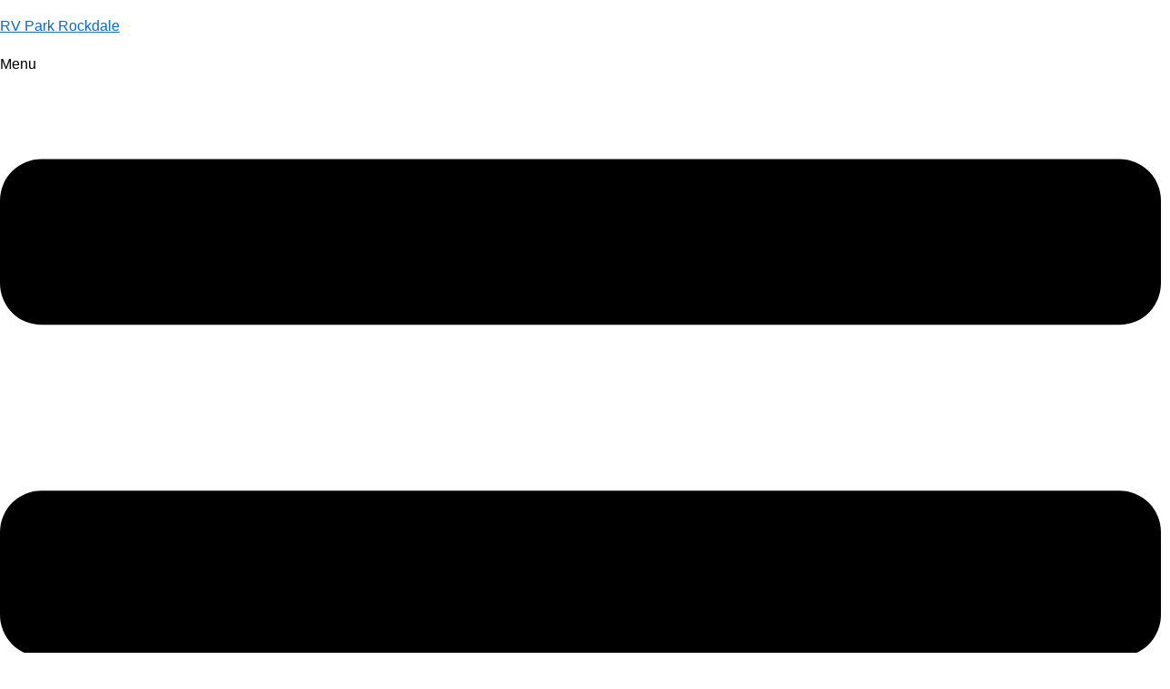

--- FILE ---
content_type: text/html; charset=UTF-8
request_url: https://rvparkrockdale.com/blog/
body_size: 35990
content:
<!DOCTYPE html>
<html lang="en-US" prefix="og: https://ogp.me/ns#">
<head><style>img.lazy{min-height:1px}</style><link href="https://rvparkrockdale.b-cdn.net/wp-content/plugins/w3-total-cache/pub/js/lazyload.min.js" as="script">
<meta charset="UTF-8">
<meta name="viewport" content="width=device-width, initial-scale=1">
	<link rel="profile" href="https://gmpg.org/xfn/11"> 
	
<!-- Search Engine Optimization by Rank Math PRO - https://rankmath.com/ -->
<title>RV Park Guides and Tips | Rockdale RV Park</title>
<meta name="description" content="Explore our RV park guides and tips to make your stay in Rockdale stress-free. From setup advice to local activities, we’ve got you covered."/>
<meta name="robots" content="follow, index, max-snippet:-1, max-video-preview:-1, max-image-preview:large"/>
<link rel="canonical" href="https://rvparkrockdale.com/blog/" />
<link rel="next" href="https://rvparkrockdale.com/blog/page/2/" />
<meta property="og:locale" content="en_US" />
<meta property="og:type" content="website" />
<meta property="og:title" content="RV Park Guides and Tips | Rockdale RV Park" />
<meta property="og:description" content="Explore our RV park guides and tips to make your stay in Rockdale stress-free. From setup advice to local activities, we’ve got you covered." />
<meta property="og:url" content="https://rvparkrockdale.com/blog/" />
<meta property="og:site_name" content="Rockdale RV Park" />
<meta name="twitter:card" content="summary_large_image" />
<meta name="twitter:title" content="RV Park Guides and Tips | Rockdale RV Park" />
<meta name="twitter:description" content="Explore our RV park guides and tips to make your stay in Rockdale stress-free. From setup advice to local activities, we’ve got you covered." />
<script type="application/ld+json" class="rank-math-schema-pro">{"@context":"https://schema.org","@graph":[{"@type":"Place","@id":"https://rvparkrockdale.com/#place","geo":{"@type":"GeoCoordinates","latitude":"30.660166937015756","longitude":" -96.99418182883487"},"hasMap":"https://www.google.com/maps/search/?api=1&amp;query=30.660166937015756, -96.99418182883487","address":{"@type":"PostalAddress","streetAddress":"711 E Cameron Ave","addressLocality":"Rockdale","addressRegion":"TX","postalCode":"76567","addressCountry":"US"}},{"@type":"LocalBusiness","@id":"https://rvparkrockdale.com/#organization","name":"Rockdale RV Park","url":"https://rvparkrockdale.com","sameAs":["https://www.facebook.com/rockdalervpark/"],"email":"hello@rvparkrockdale.com","address":{"@type":"PostalAddress","streetAddress":"711 E Cameron Ave","addressLocality":"Rockdale","addressRegion":"TX","postalCode":"76567","addressCountry":"US"},"logo":{"@type":"ImageObject","@id":"https://rvparkrockdale.com/#logo","url":"https://rvparkrockdale.b-cdn.net/wp-content/uploads/2023/02/rockdale-rv-park-logo.jpg","contentUrl":"https://rvparkrockdale.b-cdn.net/wp-content/uploads/2023/02/rockdale-rv-park-logo.jpg","caption":"Rockdale RV Park","inLanguage":"en-US","width":"332","height":"202"},"priceRange":"$","openingHours":["Monday,Tuesday,Wednesday,Thursday,Friday 09:00-17:00","Saturday 10:00-14:00"],"description":"Rockdale RV Park is a treelined community with ample green space. Pull Thru Sites Back-In Sites Onsite Showers Community Restrooms Laundry Facility Picnic Tables Long Term and Short Terms stays welcome. 30 and 50 AMP Sites 45 min away from Austin Tesla facility 45 min from Texas A&amp;M Bryan/College Station 45 min to Texas State Technical College 1 hour from Waco.","legalName":"Rockdale RV Park","location":{"@id":"https://rvparkrockdale.com/#place"},"image":{"@id":"https://rvparkrockdale.com/#logo"},"telephone":"+1-512-402-6900"},{"@type":"WebSite","@id":"https://rvparkrockdale.com/#website","url":"https://rvparkrockdale.com","name":"Rockdale RV Park","publisher":{"@id":"https://rvparkrockdale.com/#organization"},"inLanguage":"en-US"},{"@type":"BreadcrumbList","@id":"https://rvparkrockdale.com/blog/#breadcrumb","itemListElement":[{"@type":"ListItem","position":"1","item":{"@id":"https://rvparkrockdale.com","name":"Home"}}]},{"@type":"CollectionPage","@id":"https://rvparkrockdale.com/blog/#webpage","url":"https://rvparkrockdale.com/blog/","name":"RV Park Guides and Tips | Rockdale RV Park","isPartOf":{"@id":"https://rvparkrockdale.com/#website"},"inLanguage":"en-US","breadcrumb":{"@id":"https://rvparkrockdale.com/blog/#breadcrumb"}}]}</script>
<!-- /Rank Math WordPress SEO plugin -->

<link rel="alternate" type="application/rss+xml" title="RV Park Rockdale &raquo; Feed" href="https://rvparkrockdale.com/feed/" />
<link rel="alternate" type="application/rss+xml" title="RV Park Rockdale &raquo; Comments Feed" href="https://rvparkrockdale.com/comments/feed/" />
<style id='wp-img-auto-sizes-contain-inline-css'>
img:is([sizes=auto i],[sizes^="auto," i]){contain-intrinsic-size:3000px 1500px}
/*# sourceURL=wp-img-auto-sizes-contain-inline-css */
</style>
<link rel='stylesheet' id='astra-theme-css-css' href='https://rvparkrockdale.b-cdn.net/wp-content/themes/astra/assets/css/minified/main.min.css?ver=4.11.15' media='all' />
<style id='astra-theme-css-inline-css'>
:root{--ast-post-nav-space:0;--ast-container-default-xlg-padding:3em;--ast-container-default-lg-padding:3em;--ast-container-default-slg-padding:2em;--ast-container-default-md-padding:3em;--ast-container-default-sm-padding:3em;--ast-container-default-xs-padding:2.4em;--ast-container-default-xxs-padding:1.8em;--ast-code-block-background:#ECEFF3;--ast-comment-inputs-background:#F9FAFB;--ast-normal-container-width:1200px;--ast-narrow-container-width:750px;--ast-blog-title-font-weight:normal;--ast-blog-meta-weight:inherit;--ast-global-color-primary:var(--ast-global-color-5);--ast-global-color-secondary:var(--ast-global-color-4);--ast-global-color-alternate-background:var(--ast-global-color-7);--ast-global-color-subtle-background:var(--ast-global-color-6);--ast-bg-style-guide:#F8FAFC;--ast-shadow-style-guide:0px 0px 4px 0 #00000057;--ast-global-dark-bg-style:#fff;--ast-global-dark-lfs:#fbfbfb;--ast-widget-bg-color:#fafafa;--ast-wc-container-head-bg-color:#fbfbfb;--ast-title-layout-bg:#eeeeee;--ast-search-border-color:#e7e7e7;--ast-lifter-hover-bg:#e6e6e6;--ast-gallery-block-color:#000;--srfm-color-input-label:var(--ast-global-color-2);}html{font-size:100%;}a{color:var(--ast-global-color-0);}a:hover,a:focus{color:var(--ast-global-color-1);}body,button,input,select,textarea,.ast-button,.ast-custom-button{font-family:-apple-system,BlinkMacSystemFont,Segoe UI,Roboto,Oxygen-Sans,Ubuntu,Cantarell,Helvetica Neue,sans-serif;font-weight:400;font-size:16px;font-size:1rem;line-height:var(--ast-body-line-height,1.65em);}blockquote{color:var(--ast-global-color-3);}h1,h2,h3,h4,h5,h6,.entry-content :where(h1,h2,h3,h4,h5,h6),.site-title,.site-title a{font-weight:600;}.ast-site-identity .site-title a{color:var(--ast-global-color-2);}.site-title{font-size:26px;font-size:1.625rem;display:block;}.site-header .site-description{font-size:15px;font-size:0.9375rem;display:none;}.entry-title{font-size:26px;font-size:1.625rem;}.archive .ast-article-post .ast-article-inner,.blog .ast-article-post .ast-article-inner,.archive .ast-article-post .ast-article-inner:hover,.blog .ast-article-post .ast-article-inner:hover{overflow:hidden;}h1,.entry-content :where(h1){font-size:40px;font-size:2.5rem;font-weight:600;line-height:1.4em;}h2,.entry-content :where(h2){font-size:32px;font-size:2rem;font-weight:600;line-height:1.3em;}h3,.entry-content :where(h3){font-size:26px;font-size:1.625rem;font-weight:600;line-height:1.3em;}h4,.entry-content :where(h4){font-size:24px;font-size:1.5rem;line-height:1.2em;font-weight:600;}h5,.entry-content :where(h5){font-size:20px;font-size:1.25rem;line-height:1.2em;font-weight:600;}h6,.entry-content :where(h6){font-size:16px;font-size:1rem;line-height:1.25em;font-weight:600;}::selection{background-color:var(--ast-global-color-0);color:#ffffff;}body,h1,h2,h3,h4,h5,h6,.entry-title a,.entry-content :where(h1,h2,h3,h4,h5,h6){color:var(--ast-global-color-3);}.tagcloud a:hover,.tagcloud a:focus,.tagcloud a.current-item{color:#ffffff;border-color:var(--ast-global-color-0);background-color:var(--ast-global-color-0);}input:focus,input[type="text"]:focus,input[type="email"]:focus,input[type="url"]:focus,input[type="password"]:focus,input[type="reset"]:focus,input[type="search"]:focus,textarea:focus{border-color:var(--ast-global-color-0);}input[type="radio"]:checked,input[type=reset],input[type="checkbox"]:checked,input[type="checkbox"]:hover:checked,input[type="checkbox"]:focus:checked,input[type=range]::-webkit-slider-thumb{border-color:var(--ast-global-color-0);background-color:var(--ast-global-color-0);box-shadow:none;}.site-footer a:hover + .post-count,.site-footer a:focus + .post-count{background:var(--ast-global-color-0);border-color:var(--ast-global-color-0);}.single .nav-links .nav-previous,.single .nav-links .nav-next{color:var(--ast-global-color-0);}.entry-meta,.entry-meta *{line-height:1.45;color:var(--ast-global-color-0);}.entry-meta a:not(.ast-button):hover,.entry-meta a:not(.ast-button):hover *,.entry-meta a:not(.ast-button):focus,.entry-meta a:not(.ast-button):focus *,.page-links > .page-link,.page-links .page-link:hover,.post-navigation a:hover{color:var(--ast-global-color-1);}#cat option,.secondary .calendar_wrap thead a,.secondary .calendar_wrap thead a:visited{color:var(--ast-global-color-0);}.secondary .calendar_wrap #today,.ast-progress-val span{background:var(--ast-global-color-0);}.secondary a:hover + .post-count,.secondary a:focus + .post-count{background:var(--ast-global-color-0);border-color:var(--ast-global-color-0);}.calendar_wrap #today > a{color:#ffffff;}.page-links .page-link,.single .post-navigation a{color:var(--ast-global-color-0);}.ast-search-menu-icon .search-form button.search-submit{padding:0 4px;}.ast-search-menu-icon form.search-form{padding-right:0;}.ast-search-menu-icon.slide-search input.search-field{width:0;}.ast-header-search .ast-search-menu-icon.ast-dropdown-active .search-form,.ast-header-search .ast-search-menu-icon.ast-dropdown-active .search-field:focus{transition:all 0.2s;}.search-form input.search-field:focus{outline:none;}.ast-archive-title{color:var(--ast-global-color-2);}.widget-title,.widget .wp-block-heading{font-size:22px;font-size:1.375rem;color:var(--ast-global-color-2);}.ast-single-post .entry-content a,.ast-comment-content a:not(.ast-comment-edit-reply-wrap a){text-decoration:underline;}.ast-single-post .wp-block-button .wp-block-button__link,.ast-single-post .elementor-widget-button .elementor-button,.ast-single-post .entry-content .uagb-tab a,.ast-single-post .entry-content .uagb-ifb-cta a,.ast-single-post .entry-content .wp-block-uagb-buttons a,.ast-single-post .entry-content .uabb-module-content a,.ast-single-post .entry-content .uagb-post-grid a,.ast-single-post .entry-content .uagb-timeline a,.ast-single-post .entry-content .uagb-toc__wrap a,.ast-single-post .entry-content .uagb-taxomony-box a,.entry-content .wp-block-latest-posts > li > a,.ast-single-post .entry-content .wp-block-file__button,a.ast-post-filter-single,.ast-single-post .wp-block-buttons .wp-block-button.is-style-outline .wp-block-button__link,.ast-single-post .ast-comment-content .comment-reply-link,.ast-single-post .ast-comment-content .comment-edit-link{text-decoration:none;}.ast-search-menu-icon.slide-search a:focus-visible:focus-visible,.astra-search-icon:focus-visible,#close:focus-visible,a:focus-visible,.ast-menu-toggle:focus-visible,.site .skip-link:focus-visible,.wp-block-loginout input:focus-visible,.wp-block-search.wp-block-search__button-inside .wp-block-search__inside-wrapper,.ast-header-navigation-arrow:focus-visible,.ast-orders-table__row .ast-orders-table__cell:focus-visible,a#ast-apply-coupon:focus-visible,#ast-apply-coupon:focus-visible,#close:focus-visible,.button.search-submit:focus-visible,#search_submit:focus,.normal-search:focus-visible,.ast-header-account-wrap:focus-visible,.astra-cart-drawer-close:focus,.ast-single-variation:focus,.ast-button:focus{outline-style:dotted;outline-color:inherit;outline-width:thin;}input:focus,input[type="text"]:focus,input[type="email"]:focus,input[type="url"]:focus,input[type="password"]:focus,input[type="reset"]:focus,input[type="search"]:focus,input[type="number"]:focus,textarea:focus,.wp-block-search__input:focus,[data-section="section-header-mobile-trigger"] .ast-button-wrap .ast-mobile-menu-trigger-minimal:focus,.ast-mobile-popup-drawer.active .menu-toggle-close:focus,#ast-scroll-top:focus,#coupon_code:focus,#ast-coupon-code:focus{border-style:dotted;border-color:inherit;border-width:thin;}input{outline:none;}.ast-logo-title-inline .site-logo-img{padding-right:1em;}.site-logo-img img{ transition:all 0.2s linear;}body .ast-oembed-container *{position:absolute;top:0;width:100%;height:100%;left:0;}body .wp-block-embed-pocket-casts .ast-oembed-container *{position:unset;}.ast-single-post-featured-section + article {margin-top: 2em;}.site-content .ast-single-post-featured-section img {width: 100%;overflow: hidden;object-fit: cover;}.site > .ast-single-related-posts-container {margin-top: 0;}@media (min-width: 922px) {.ast-desktop .ast-container--narrow {max-width: var(--ast-narrow-container-width);margin: 0 auto;}}.ast-page-builder-template .hentry {margin: 0;}.ast-page-builder-template .site-content > .ast-container {max-width: 100%;padding: 0;}.ast-page-builder-template .site .site-content #primary {padding: 0;margin: 0;}.ast-page-builder-template .no-results {text-align: center;margin: 4em auto;}.ast-page-builder-template .ast-pagination {padding: 2em;}.ast-page-builder-template .entry-header.ast-no-title.ast-no-thumbnail {margin-top: 0;}.ast-page-builder-template .entry-header.ast-header-without-markup {margin-top: 0;margin-bottom: 0;}.ast-page-builder-template .entry-header.ast-no-title.ast-no-meta {margin-bottom: 0;}.ast-page-builder-template.single .post-navigation {padding-bottom: 2em;}.ast-page-builder-template.single-post .site-content > .ast-container {max-width: 100%;}.ast-page-builder-template .entry-header {margin-top: 2em;margin-left: auto;margin-right: auto;}.ast-page-builder-template .ast-archive-description {margin: 2em auto 0;padding-left: 20px;padding-right: 20px;}.ast-page-builder-template .ast-row {margin-left: 0;margin-right: 0;}.single.ast-page-builder-template .entry-header + .entry-content,.single.ast-page-builder-template .ast-single-entry-banner + .site-content article .entry-content {margin-bottom: 2em;}@media(min-width: 921px) {.ast-page-builder-template.archive.ast-right-sidebar .ast-row article,.ast-page-builder-template.archive.ast-left-sidebar .ast-row article {padding-left: 0;padding-right: 0;}}@media (max-width:921.9px){#ast-desktop-header{display:none;}}@media (min-width:922px){#ast-mobile-header{display:none;}}.wp-block-buttons.aligncenter{justify-content:center;}.wp-block-button.is-style-outline .wp-block-button__link{border-color:var(--ast-global-color-0);}div.wp-block-button.is-style-outline > .wp-block-button__link:not(.has-text-color),div.wp-block-button.wp-block-button__link.is-style-outline:not(.has-text-color){color:var(--ast-global-color-0);}.wp-block-button.is-style-outline .wp-block-button__link:hover,.wp-block-buttons .wp-block-button.is-style-outline .wp-block-button__link:focus,.wp-block-buttons .wp-block-button.is-style-outline > .wp-block-button__link:not(.has-text-color):hover,.wp-block-buttons .wp-block-button.wp-block-button__link.is-style-outline:not(.has-text-color):hover{color:#ffffff;background-color:var(--ast-global-color-1);border-color:var(--ast-global-color-1);}.post-page-numbers.current .page-link,.ast-pagination .page-numbers.current{color:#ffffff;border-color:var(--ast-global-color-0);background-color:var(--ast-global-color-0);}.wp-block-button.is-style-outline .wp-block-button__link.wp-element-button,.ast-outline-button{border-color:var(--ast-global-color-0);font-family:inherit;font-weight:500;font-size:16px;font-size:1rem;line-height:1em;}.wp-block-buttons .wp-block-button.is-style-outline > .wp-block-button__link:not(.has-text-color),.wp-block-buttons .wp-block-button.wp-block-button__link.is-style-outline:not(.has-text-color),.ast-outline-button{color:var(--ast-global-color-0);}.wp-block-button.is-style-outline .wp-block-button__link:hover,.wp-block-buttons .wp-block-button.is-style-outline .wp-block-button__link:focus,.wp-block-buttons .wp-block-button.is-style-outline > .wp-block-button__link:not(.has-text-color):hover,.wp-block-buttons .wp-block-button.wp-block-button__link.is-style-outline:not(.has-text-color):hover,.ast-outline-button:hover,.ast-outline-button:focus,.wp-block-uagb-buttons-child .uagb-buttons-repeater.ast-outline-button:hover,.wp-block-uagb-buttons-child .uagb-buttons-repeater.ast-outline-button:focus{color:#ffffff;background-color:var(--ast-global-color-1);border-color:var(--ast-global-color-1);}.wp-block-button .wp-block-button__link.wp-element-button.is-style-outline:not(.has-background),.wp-block-button.is-style-outline>.wp-block-button__link.wp-element-button:not(.has-background),.ast-outline-button{background-color:transparent;}.entry-content[data-ast-blocks-layout] > figure{margin-bottom:1em;}h1.widget-title{font-weight:600;}h2.widget-title{font-weight:600;}h3.widget-title{font-weight:600;}.elementor-widget-container .elementor-loop-container .e-loop-item[data-elementor-type="loop-item"]{width:100%;}#page{display:flex;flex-direction:column;min-height:100vh;}.ast-404-layout-1 h1.page-title{color:var(--ast-global-color-2);}.single .post-navigation a{line-height:1em;height:inherit;}.error-404 .page-sub-title{font-size:1.5rem;font-weight:inherit;}.search .site-content .content-area .search-form{margin-bottom:0;}#page .site-content{flex-grow:1;}.widget{margin-bottom:1.25em;}#secondary li{line-height:1.5em;}#secondary .wp-block-group h2{margin-bottom:0.7em;}#secondary h2{font-size:1.7rem;}.ast-separate-container .ast-article-post,.ast-separate-container .ast-article-single,.ast-separate-container .comment-respond{padding:3em;}.ast-separate-container .ast-article-single .ast-article-single{padding:0;}.ast-article-single .wp-block-post-template-is-layout-grid{padding-left:0;}.ast-separate-container .comments-title,.ast-narrow-container .comments-title{padding:1.5em 2em;}.ast-page-builder-template .comment-form-textarea,.ast-comment-formwrap .ast-grid-common-col{padding:0;}.ast-comment-formwrap{padding:0;display:inline-flex;column-gap:20px;width:100%;margin-left:0;margin-right:0;}.comments-area textarea#comment:focus,.comments-area textarea#comment:active,.comments-area .ast-comment-formwrap input[type="text"]:focus,.comments-area .ast-comment-formwrap input[type="text"]:active {box-shadow:none;outline:none;}.archive.ast-page-builder-template .entry-header{margin-top:2em;}.ast-page-builder-template .ast-comment-formwrap{width:100%;}.entry-title{margin-bottom:0.5em;}.ast-archive-description p{font-size:inherit;font-weight:inherit;line-height:inherit;}.ast-separate-container .ast-comment-list li.depth-1,.hentry{margin-bottom:2em;}@media (min-width:921px){.ast-left-sidebar.ast-page-builder-template #secondary,.archive.ast-right-sidebar.ast-page-builder-template .site-main{padding-left:20px;padding-right:20px;}}@media (max-width:544px){.ast-comment-formwrap.ast-row{column-gap:10px;display:inline-block;}#ast-commentform .ast-grid-common-col{position:relative;width:100%;}}@media (min-width:1201px){.ast-separate-container .ast-article-post,.ast-separate-container .ast-article-single,.ast-separate-container .ast-author-box,.ast-separate-container .ast-404-layout-1,.ast-separate-container .no-results{padding:3em;}}@media (max-width:921px){.ast-left-sidebar #content > .ast-container{display:flex;flex-direction:column-reverse;width:100%;}}@media (min-width:922px){.ast-separate-container.ast-right-sidebar #primary,.ast-separate-container.ast-left-sidebar #primary{border:0;}.search-no-results.ast-separate-container #primary{margin-bottom:4em;}}.wp-block-button .wp-block-button__link{color:#ffffff;}.wp-block-button .wp-block-button__link:hover,.wp-block-button .wp-block-button__link:focus{color:#ffffff;background-color:var(--ast-global-color-1);border-color:var(--ast-global-color-1);}.elementor-widget-heading h1.elementor-heading-title{line-height:1.4em;}.elementor-widget-heading h2.elementor-heading-title{line-height:1.3em;}.elementor-widget-heading h3.elementor-heading-title{line-height:1.3em;}.elementor-widget-heading h4.elementor-heading-title{line-height:1.2em;}.elementor-widget-heading h5.elementor-heading-title{line-height:1.2em;}.elementor-widget-heading h6.elementor-heading-title{line-height:1.25em;}.wp-block-button .wp-block-button__link,.wp-block-search .wp-block-search__button,body .wp-block-file .wp-block-file__button{border-color:var(--ast-global-color-0);background-color:var(--ast-global-color-0);color:#ffffff;font-family:inherit;font-weight:500;line-height:1em;font-size:16px;font-size:1rem;padding-top:15px;padding-right:30px;padding-bottom:15px;padding-left:30px;}@media (max-width:921px){.wp-block-button .wp-block-button__link,.wp-block-search .wp-block-search__button,body .wp-block-file .wp-block-file__button{padding-top:14px;padding-right:28px;padding-bottom:14px;padding-left:28px;}}@media (max-width:544px){.wp-block-button .wp-block-button__link,.wp-block-search .wp-block-search__button,body .wp-block-file .wp-block-file__button{padding-top:12px;padding-right:24px;padding-bottom:12px;padding-left:24px;}}.menu-toggle,button,.ast-button,.ast-custom-button,.button,input#submit,input[type="button"],input[type="submit"],input[type="reset"],form[CLASS*="wp-block-search__"].wp-block-search .wp-block-search__inside-wrapper .wp-block-search__button,body .wp-block-file .wp-block-file__button,.search .search-submit{border-style:solid;border-top-width:0;border-right-width:0;border-left-width:0;border-bottom-width:0;color:#ffffff;border-color:var(--ast-global-color-0);background-color:var(--ast-global-color-0);padding-top:15px;padding-right:30px;padding-bottom:15px;padding-left:30px;font-family:inherit;font-weight:500;font-size:16px;font-size:1rem;line-height:1em;}button:focus,.menu-toggle:hover,button:hover,.ast-button:hover,.ast-custom-button:hover .button:hover,.ast-custom-button:hover ,input[type=reset]:hover,input[type=reset]:focus,input#submit:hover,input#submit:focus,input[type="button"]:hover,input[type="button"]:focus,input[type="submit"]:hover,input[type="submit"]:focus,form[CLASS*="wp-block-search__"].wp-block-search .wp-block-search__inside-wrapper .wp-block-search__button:hover,form[CLASS*="wp-block-search__"].wp-block-search .wp-block-search__inside-wrapper .wp-block-search__button:focus,body .wp-block-file .wp-block-file__button:hover,body .wp-block-file .wp-block-file__button:focus{color:#ffffff;background-color:var(--ast-global-color-1);border-color:var(--ast-global-color-1);}form[CLASS*="wp-block-search__"].wp-block-search .wp-block-search__inside-wrapper .wp-block-search__button.has-icon{padding-top:calc(15px - 3px);padding-right:calc(30px - 3px);padding-bottom:calc(15px - 3px);padding-left:calc(30px - 3px);}@media (max-width:921px){.menu-toggle,button,.ast-button,.ast-custom-button,.button,input#submit,input[type="button"],input[type="submit"],input[type="reset"],form[CLASS*="wp-block-search__"].wp-block-search .wp-block-search__inside-wrapper .wp-block-search__button,body .wp-block-file .wp-block-file__button,.search .search-submit{padding-top:14px;padding-right:28px;padding-bottom:14px;padding-left:28px;}}@media (max-width:544px){.menu-toggle,button,.ast-button,.ast-custom-button,.button,input#submit,input[type="button"],input[type="submit"],input[type="reset"],form[CLASS*="wp-block-search__"].wp-block-search .wp-block-search__inside-wrapper .wp-block-search__button,body .wp-block-file .wp-block-file__button,.search .search-submit{padding-top:12px;padding-right:24px;padding-bottom:12px;padding-left:24px;}}@media (max-width:921px){.ast-mobile-header-stack .main-header-bar .ast-search-menu-icon{display:inline-block;}.ast-header-break-point.ast-header-custom-item-outside .ast-mobile-header-stack .main-header-bar .ast-search-icon{margin:0;}.ast-comment-avatar-wrap img{max-width:2.5em;}.ast-comment-meta{padding:0 1.8888em 1.3333em;}.ast-separate-container .ast-comment-list li.depth-1{padding:1.5em 2.14em;}.ast-separate-container .comment-respond{padding:2em 2.14em;}}@media (min-width:544px){.ast-container{max-width:100%;}}@media (max-width:544px){.ast-separate-container .ast-article-post,.ast-separate-container .ast-article-single,.ast-separate-container .comments-title,.ast-separate-container .ast-archive-description{padding:1.5em 1em;}.ast-separate-container #content .ast-container{padding-left:0.54em;padding-right:0.54em;}.ast-separate-container .ast-comment-list .bypostauthor{padding:.5em;}.ast-search-menu-icon.ast-dropdown-active .search-field{width:170px;}} #ast-mobile-header .ast-site-header-cart-li a{pointer-events:none;}.ast-separate-container{background-color:var(--ast-global-color-4);}@media (max-width:921px){.site-title{display:block;}.site-header .site-description{display:none;}h1,.entry-content :where(h1){font-size:30px;}h2,.entry-content :where(h2){font-size:25px;}h3,.entry-content :where(h3){font-size:20px;}}@media (max-width:544px){.site-title{display:block;}.site-header .site-description{display:none;}h1,.entry-content :where(h1){font-size:30px;}h2,.entry-content :where(h2){font-size:25px;}h3,.entry-content :where(h3){font-size:20px;}}@media (max-width:921px){html{font-size:91.2%;}}@media (max-width:544px){html{font-size:91.2%;}}@media (min-width:922px){.ast-container{max-width:1240px;}}@media (min-width:922px){.site-content .ast-container{display:flex;}}@media (max-width:921px){.site-content .ast-container{flex-direction:column;}}.ast-blog-layout-classic-grid .ast-article-inner{box-shadow:0px 6px 15px -2px rgba(16,24,40,0.05);}.ast-separate-container .ast-blog-layout-classic-grid .ast-article-inner,.ast-plain-container .ast-blog-layout-classic-grid .ast-article-inner{height:100%;}.ast-blog-layout-6-grid .ast-blog-featured-section:before { content: ""; }.cat-links.badge a,.tags-links.badge a {padding: 4px 8px;border-radius: 3px;font-weight: 400;}.cat-links.underline a,.tags-links.underline a{text-decoration: underline;}@media (min-width:922px){.main-header-menu .sub-menu .menu-item.ast-left-align-sub-menu:hover > .sub-menu,.main-header-menu .sub-menu .menu-item.ast-left-align-sub-menu.focus > .sub-menu{margin-left:-0px;}}.site .comments-area{padding-bottom:3em;}.wp-block-file {display: flex;align-items: center;flex-wrap: wrap;justify-content: space-between;}.wp-block-pullquote {border: none;}.wp-block-pullquote blockquote::before {content: "\201D";font-family: "Helvetica",sans-serif;display: flex;transform: rotate( 180deg );font-size: 6rem;font-style: normal;line-height: 1;font-weight: bold;align-items: center;justify-content: center;}.has-text-align-right > blockquote::before {justify-content: flex-start;}.has-text-align-left > blockquote::before {justify-content: flex-end;}figure.wp-block-pullquote.is-style-solid-color blockquote {max-width: 100%;text-align: inherit;}:root {--wp--custom--ast-default-block-top-padding: 3em;--wp--custom--ast-default-block-right-padding: 3em;--wp--custom--ast-default-block-bottom-padding: 3em;--wp--custom--ast-default-block-left-padding: 3em;--wp--custom--ast-container-width: 1200px;--wp--custom--ast-content-width-size: 1200px;--wp--custom--ast-wide-width-size: calc(1200px + var(--wp--custom--ast-default-block-left-padding) + var(--wp--custom--ast-default-block-right-padding));}.ast-narrow-container {--wp--custom--ast-content-width-size: 750px;--wp--custom--ast-wide-width-size: 750px;}@media(max-width: 921px) {:root {--wp--custom--ast-default-block-top-padding: 3em;--wp--custom--ast-default-block-right-padding: 2em;--wp--custom--ast-default-block-bottom-padding: 3em;--wp--custom--ast-default-block-left-padding: 2em;}}@media(max-width: 544px) {:root {--wp--custom--ast-default-block-top-padding: 3em;--wp--custom--ast-default-block-right-padding: 1.5em;--wp--custom--ast-default-block-bottom-padding: 3em;--wp--custom--ast-default-block-left-padding: 1.5em;}}.entry-content > .wp-block-group,.entry-content > .wp-block-cover,.entry-content > .wp-block-columns {padding-top: var(--wp--custom--ast-default-block-top-padding);padding-right: var(--wp--custom--ast-default-block-right-padding);padding-bottom: var(--wp--custom--ast-default-block-bottom-padding);padding-left: var(--wp--custom--ast-default-block-left-padding);}.ast-plain-container.ast-no-sidebar .entry-content > .alignfull,.ast-page-builder-template .ast-no-sidebar .entry-content > .alignfull {margin-left: calc( -50vw + 50%);margin-right: calc( -50vw + 50%);max-width: 100vw;width: 100vw;}.ast-plain-container.ast-no-sidebar .entry-content .alignfull .alignfull,.ast-page-builder-template.ast-no-sidebar .entry-content .alignfull .alignfull,.ast-plain-container.ast-no-sidebar .entry-content .alignfull .alignwide,.ast-page-builder-template.ast-no-sidebar .entry-content .alignfull .alignwide,.ast-plain-container.ast-no-sidebar .entry-content .alignwide .alignfull,.ast-page-builder-template.ast-no-sidebar .entry-content .alignwide .alignfull,.ast-plain-container.ast-no-sidebar .entry-content .alignwide .alignwide,.ast-page-builder-template.ast-no-sidebar .entry-content .alignwide .alignwide,.ast-plain-container.ast-no-sidebar .entry-content .wp-block-column .alignfull,.ast-page-builder-template.ast-no-sidebar .entry-content .wp-block-column .alignfull,.ast-plain-container.ast-no-sidebar .entry-content .wp-block-column .alignwide,.ast-page-builder-template.ast-no-sidebar .entry-content .wp-block-column .alignwide {margin-left: auto;margin-right: auto;width: 100%;}[data-ast-blocks-layout] .wp-block-separator:not(.is-style-dots) {height: 0;}[data-ast-blocks-layout] .wp-block-separator {margin: 20px auto;}[data-ast-blocks-layout] .wp-block-separator:not(.is-style-wide):not(.is-style-dots) {max-width: 100px;}[data-ast-blocks-layout] .wp-block-separator.has-background {padding: 0;}.entry-content[data-ast-blocks-layout] > * {max-width: var(--wp--custom--ast-content-width-size);margin-left: auto;margin-right: auto;}.entry-content[data-ast-blocks-layout] > .alignwide {max-width: var(--wp--custom--ast-wide-width-size);}.entry-content[data-ast-blocks-layout] .alignfull {max-width: none;}.entry-content .wp-block-columns {margin-bottom: 0;}blockquote {margin: 1.5em;border-color: rgba(0,0,0,0.05);}.wp-block-quote:not(.has-text-align-right):not(.has-text-align-center) {border-left: 5px solid rgba(0,0,0,0.05);}.has-text-align-right > blockquote,blockquote.has-text-align-right {border-right: 5px solid rgba(0,0,0,0.05);}.has-text-align-left > blockquote,blockquote.has-text-align-left {border-left: 5px solid rgba(0,0,0,0.05);}.wp-block-site-tagline,.wp-block-latest-posts .read-more {margin-top: 15px;}.wp-block-loginout p label {display: block;}.wp-block-loginout p:not(.login-remember):not(.login-submit) input {width: 100%;}.wp-block-loginout input:focus {border-color: transparent;}.wp-block-loginout input:focus {outline: thin dotted;}.entry-content .wp-block-media-text .wp-block-media-text__content {padding: 0 0 0 8%;}.entry-content .wp-block-media-text.has-media-on-the-right .wp-block-media-text__content {padding: 0 8% 0 0;}.entry-content .wp-block-media-text.has-background .wp-block-media-text__content {padding: 8%;}.entry-content .wp-block-cover:not([class*="background-color"]):not(.has-text-color.has-link-color) .wp-block-cover__inner-container,.entry-content .wp-block-cover:not([class*="background-color"]) .wp-block-cover-image-text,.entry-content .wp-block-cover:not([class*="background-color"]) .wp-block-cover-text,.entry-content .wp-block-cover-image:not([class*="background-color"]) .wp-block-cover__inner-container,.entry-content .wp-block-cover-image:not([class*="background-color"]) .wp-block-cover-image-text,.entry-content .wp-block-cover-image:not([class*="background-color"]) .wp-block-cover-text {color: var(--ast-global-color-primary,var(--ast-global-color-5));}.wp-block-loginout .login-remember input {width: 1.1rem;height: 1.1rem;margin: 0 5px 4px 0;vertical-align: middle;}.wp-block-latest-posts > li > *:first-child,.wp-block-latest-posts:not(.is-grid) > li:first-child {margin-top: 0;}.entry-content > .wp-block-buttons,.entry-content > .wp-block-uagb-buttons {margin-bottom: 1.5em;}.wp-block-search__inside-wrapper .wp-block-search__input {padding: 0 10px;color: var(--ast-global-color-3);background: var(--ast-global-color-primary,var(--ast-global-color-5));border-color: var(--ast-border-color);}.wp-block-latest-posts .read-more {margin-bottom: 1.5em;}.wp-block-search__no-button .wp-block-search__inside-wrapper .wp-block-search__input {padding-top: 5px;padding-bottom: 5px;}.wp-block-latest-posts .wp-block-latest-posts__post-date,.wp-block-latest-posts .wp-block-latest-posts__post-author {font-size: 1rem;}.wp-block-latest-posts > li > *,.wp-block-latest-posts:not(.is-grid) > li {margin-top: 12px;margin-bottom: 12px;}.ast-page-builder-template .entry-content[data-ast-blocks-layout] > .alignwide:where(:not(.uagb-is-root-container):not(.spectra-is-root-container)) > * {max-width: var(--wp--custom--ast-wide-width-size);}.ast-page-builder-template .entry-content[data-ast-blocks-layout] > .inherit-container-width > *,.ast-page-builder-template .entry-content[data-ast-blocks-layout] > *:not(.wp-block-group):where(:not(.uagb-is-root-container):not(.spectra-is-root-container)) > *,.entry-content[data-ast-blocks-layout] > .wp-block-cover .wp-block-cover__inner-container {max-width: var(--wp--custom--ast-content-width-size) ;margin-left: auto;margin-right: auto;}.ast-page-builder-template .entry-content[data-ast-blocks-layout] > *,.ast-page-builder-template .entry-content[data-ast-blocks-layout] > .alignfull:where(:not(.wp-block-group):not(.uagb-is-root-container):not(.spectra-is-root-container)) > * {max-width: none;}.entry-content[data-ast-blocks-layout] .wp-block-cover:not(.alignleft):not(.alignright) {width: auto;}@media(max-width: 1200px) {.ast-separate-container .entry-content > .alignfull,.ast-separate-container .entry-content[data-ast-blocks-layout] > .alignwide,.ast-plain-container .entry-content[data-ast-blocks-layout] > .alignwide,.ast-plain-container .entry-content .alignfull {margin-left: calc(-1 * min(var(--ast-container-default-xlg-padding),20px)) ;margin-right: calc(-1 * min(var(--ast-container-default-xlg-padding),20px));}}@media(min-width: 1201px) {.ast-separate-container .entry-content > .alignfull {margin-left: calc(-1 * var(--ast-container-default-xlg-padding) );margin-right: calc(-1 * var(--ast-container-default-xlg-padding) );}.ast-separate-container .entry-content[data-ast-blocks-layout] > .alignwide,.ast-plain-container .entry-content[data-ast-blocks-layout] > .alignwide {margin-left: calc(-1 * var(--wp--custom--ast-default-block-left-padding) );margin-right: calc(-1 * var(--wp--custom--ast-default-block-right-padding) );}}@media(min-width: 921px) {.ast-separate-container .entry-content .wp-block-group.alignwide:not(.inherit-container-width) > :where(:not(.alignleft):not(.alignright)),.ast-plain-container .entry-content .wp-block-group.alignwide:not(.inherit-container-width) > :where(:not(.alignleft):not(.alignright)) {max-width: calc( var(--wp--custom--ast-content-width-size) + 80px );}.ast-plain-container.ast-right-sidebar .entry-content[data-ast-blocks-layout] .alignfull,.ast-plain-container.ast-left-sidebar .entry-content[data-ast-blocks-layout] .alignfull {margin-left: -60px;margin-right: -60px;}}@media(min-width: 544px) {.entry-content > .alignleft {margin-right: 20px;}.entry-content > .alignright {margin-left: 20px;}}@media (max-width:544px){.wp-block-columns .wp-block-column:not(:last-child){margin-bottom:20px;}.wp-block-latest-posts{margin:0;}}@media( max-width: 600px ) {.entry-content .wp-block-media-text .wp-block-media-text__content,.entry-content .wp-block-media-text.has-media-on-the-right .wp-block-media-text__content {padding: 8% 0 0;}.entry-content .wp-block-media-text.has-background .wp-block-media-text__content {padding: 8%;}}.ast-page-builder-template .entry-header {padding-left: 0;}.ast-narrow-container .site-content .wp-block-uagb-image--align-full .wp-block-uagb-image__figure {max-width: 100%;margin-left: auto;margin-right: auto;}.entry-content ul,.entry-content ol {padding: revert;margin: revert;}:root .has-ast-global-color-0-color{color:var(--ast-global-color-0);}:root .has-ast-global-color-0-background-color{background-color:var(--ast-global-color-0);}:root .wp-block-button .has-ast-global-color-0-color{color:var(--ast-global-color-0);}:root .wp-block-button .has-ast-global-color-0-background-color{background-color:var(--ast-global-color-0);}:root .has-ast-global-color-1-color{color:var(--ast-global-color-1);}:root .has-ast-global-color-1-background-color{background-color:var(--ast-global-color-1);}:root .wp-block-button .has-ast-global-color-1-color{color:var(--ast-global-color-1);}:root .wp-block-button .has-ast-global-color-1-background-color{background-color:var(--ast-global-color-1);}:root .has-ast-global-color-2-color{color:var(--ast-global-color-2);}:root .has-ast-global-color-2-background-color{background-color:var(--ast-global-color-2);}:root .wp-block-button .has-ast-global-color-2-color{color:var(--ast-global-color-2);}:root .wp-block-button .has-ast-global-color-2-background-color{background-color:var(--ast-global-color-2);}:root .has-ast-global-color-3-color{color:var(--ast-global-color-3);}:root .has-ast-global-color-3-background-color{background-color:var(--ast-global-color-3);}:root .wp-block-button .has-ast-global-color-3-color{color:var(--ast-global-color-3);}:root .wp-block-button .has-ast-global-color-3-background-color{background-color:var(--ast-global-color-3);}:root .has-ast-global-color-4-color{color:var(--ast-global-color-4);}:root .has-ast-global-color-4-background-color{background-color:var(--ast-global-color-4);}:root .wp-block-button .has-ast-global-color-4-color{color:var(--ast-global-color-4);}:root .wp-block-button .has-ast-global-color-4-background-color{background-color:var(--ast-global-color-4);}:root .has-ast-global-color-5-color{color:var(--ast-global-color-5);}:root .has-ast-global-color-5-background-color{background-color:var(--ast-global-color-5);}:root .wp-block-button .has-ast-global-color-5-color{color:var(--ast-global-color-5);}:root .wp-block-button .has-ast-global-color-5-background-color{background-color:var(--ast-global-color-5);}:root .has-ast-global-color-6-color{color:var(--ast-global-color-6);}:root .has-ast-global-color-6-background-color{background-color:var(--ast-global-color-6);}:root .wp-block-button .has-ast-global-color-6-color{color:var(--ast-global-color-6);}:root .wp-block-button .has-ast-global-color-6-background-color{background-color:var(--ast-global-color-6);}:root .has-ast-global-color-7-color{color:var(--ast-global-color-7);}:root .has-ast-global-color-7-background-color{background-color:var(--ast-global-color-7);}:root .wp-block-button .has-ast-global-color-7-color{color:var(--ast-global-color-7);}:root .wp-block-button .has-ast-global-color-7-background-color{background-color:var(--ast-global-color-7);}:root .has-ast-global-color-8-color{color:var(--ast-global-color-8);}:root .has-ast-global-color-8-background-color{background-color:var(--ast-global-color-8);}:root .wp-block-button .has-ast-global-color-8-color{color:var(--ast-global-color-8);}:root .wp-block-button .has-ast-global-color-8-background-color{background-color:var(--ast-global-color-8);}:root{--ast-global-color-0:#046bd2;--ast-global-color-1:#045cb4;--ast-global-color-2:#1e293b;--ast-global-color-3:#334155;--ast-global-color-4:#f9fafb;--ast-global-color-5:#FFFFFF;--ast-global-color-6:#e2e8f0;--ast-global-color-7:#cbd5e1;--ast-global-color-8:#94a3b8;}:root {--ast-border-color : var(--ast-global-color-6);}.ast-archive-entry-banner {-js-display: flex;display: flex;flex-direction: column;justify-content: center;text-align: center;position: relative;background: var(--ast-title-layout-bg);}.ast-archive-entry-banner[data-banner-width-type="custom"] {margin: 0 auto;width: 100%;}.ast-archive-entry-banner[data-banner-layout="layout-1"] {background: inherit;padding: 20px 0;text-align: left;}body.archive .ast-archive-description{max-width:1200px;width:100%;text-align:left;padding-top:3em;padding-right:3em;padding-bottom:3em;padding-left:3em;}body.archive .ast-archive-description .ast-archive-title,body.archive .ast-archive-description .ast-archive-title *{font-weight:600;font-size:32px;font-size:2rem;}body.archive .ast-archive-description > *:not(:last-child){margin-bottom:10px;}@media (max-width:921px){body.archive .ast-archive-description{text-align:left;}}@media (max-width:544px){body.archive .ast-archive-description{text-align:left;}}.ast-breadcrumbs .trail-browse,.ast-breadcrumbs .trail-items,.ast-breadcrumbs .trail-items li{display:inline-block;margin:0;padding:0;border:none;background:inherit;text-indent:0;text-decoration:none;}.ast-breadcrumbs .trail-browse{font-size:inherit;font-style:inherit;font-weight:inherit;color:inherit;}.ast-breadcrumbs .trail-items{list-style:none;}.trail-items li::after{padding:0 0.3em;content:"\00bb";}.trail-items li:last-of-type::after{display:none;}h1,h2,h3,h4,h5,h6,.entry-content :where(h1,h2,h3,h4,h5,h6){color:var(--ast-global-color-2);}.entry-title a{color:var(--ast-global-color-2);}@media (max-width:921px){.ast-builder-grid-row-container.ast-builder-grid-row-tablet-3-firstrow .ast-builder-grid-row > *:first-child,.ast-builder-grid-row-container.ast-builder-grid-row-tablet-3-lastrow .ast-builder-grid-row > *:last-child{grid-column:1 / -1;}}@media (max-width:544px){.ast-builder-grid-row-container.ast-builder-grid-row-mobile-3-firstrow .ast-builder-grid-row > *:first-child,.ast-builder-grid-row-container.ast-builder-grid-row-mobile-3-lastrow .ast-builder-grid-row > *:last-child{grid-column:1 / -1;}}.ast-builder-layout-element[data-section="title_tagline"]{display:flex;}@media (max-width:921px){.ast-header-break-point .ast-builder-layout-element[data-section="title_tagline"]{display:flex;}}@media (max-width:544px){.ast-header-break-point .ast-builder-layout-element[data-section="title_tagline"]{display:flex;}}.ast-builder-menu-1{font-family:inherit;font-weight:inherit;}.ast-builder-menu-1 .menu-item > .menu-link{color:var(--ast-global-color-3);}.ast-builder-menu-1 .menu-item > .ast-menu-toggle{color:var(--ast-global-color-3);}.ast-builder-menu-1 .menu-item:hover > .menu-link,.ast-builder-menu-1 .inline-on-mobile .menu-item:hover > .ast-menu-toggle{color:var(--ast-global-color-1);}.ast-builder-menu-1 .menu-item:hover > .ast-menu-toggle{color:var(--ast-global-color-1);}.ast-builder-menu-1 .menu-item.current-menu-item > .menu-link,.ast-builder-menu-1 .inline-on-mobile .menu-item.current-menu-item > .ast-menu-toggle,.ast-builder-menu-1 .current-menu-ancestor > .menu-link{color:var(--ast-global-color-1);}.ast-builder-menu-1 .menu-item.current-menu-item > .ast-menu-toggle{color:var(--ast-global-color-1);}.ast-builder-menu-1 .sub-menu,.ast-builder-menu-1 .inline-on-mobile .sub-menu{border-top-width:2px;border-bottom-width:0px;border-right-width:0px;border-left-width:0px;border-color:var(--ast-global-color-0);border-style:solid;}.ast-builder-menu-1 .sub-menu .sub-menu{top:-2px;}.ast-builder-menu-1 .main-header-menu > .menu-item > .sub-menu,.ast-builder-menu-1 .main-header-menu > .menu-item > .astra-full-megamenu-wrapper{margin-top:0px;}.ast-desktop .ast-builder-menu-1 .main-header-menu > .menu-item > .sub-menu:before,.ast-desktop .ast-builder-menu-1 .main-header-menu > .menu-item > .astra-full-megamenu-wrapper:before{height:calc( 0px + 2px + 5px );}.ast-desktop .ast-builder-menu-1 .menu-item .sub-menu .menu-link{border-style:none;}@media (max-width:921px){.ast-header-break-point .ast-builder-menu-1 .menu-item.menu-item-has-children > .ast-menu-toggle{top:0;}.ast-builder-menu-1 .inline-on-mobile .menu-item.menu-item-has-children > .ast-menu-toggle{right:-15px;}.ast-builder-menu-1 .menu-item-has-children > .menu-link:after{content:unset;}.ast-builder-menu-1 .main-header-menu > .menu-item > .sub-menu,.ast-builder-menu-1 .main-header-menu > .menu-item > .astra-full-megamenu-wrapper{margin-top:0;}}@media (max-width:544px){.ast-header-break-point .ast-builder-menu-1 .menu-item.menu-item-has-children > .ast-menu-toggle{top:0;}.ast-builder-menu-1 .main-header-menu > .menu-item > .sub-menu,.ast-builder-menu-1 .main-header-menu > .menu-item > .astra-full-megamenu-wrapper{margin-top:0;}}.ast-builder-menu-1{display:flex;}@media (max-width:921px){.ast-header-break-point .ast-builder-menu-1{display:flex;}}@media (max-width:544px){.ast-header-break-point .ast-builder-menu-1{display:flex;}}.site-below-footer-wrap{padding-top:20px;padding-bottom:20px;}.site-below-footer-wrap[data-section="section-below-footer-builder"]{background-color:var(--ast-global-color-5);min-height:80px;border-style:solid;border-width:0px;border-top-width:1px;border-top-color:var(--ast-global-color-subtle-background,--ast-global-color-6);}.site-below-footer-wrap[data-section="section-below-footer-builder"] .ast-builder-grid-row{max-width:1200px;min-height:80px;margin-left:auto;margin-right:auto;}.site-below-footer-wrap[data-section="section-below-footer-builder"] .ast-builder-grid-row,.site-below-footer-wrap[data-section="section-below-footer-builder"] .site-footer-section{align-items:flex-start;}.site-below-footer-wrap[data-section="section-below-footer-builder"].ast-footer-row-inline .site-footer-section{display:flex;margin-bottom:0;}.ast-builder-grid-row-full .ast-builder-grid-row{grid-template-columns:1fr;}@media (max-width:921px){.site-below-footer-wrap[data-section="section-below-footer-builder"].ast-footer-row-tablet-inline .site-footer-section{display:flex;margin-bottom:0;}.site-below-footer-wrap[data-section="section-below-footer-builder"].ast-footer-row-tablet-stack .site-footer-section{display:block;margin-bottom:10px;}.ast-builder-grid-row-container.ast-builder-grid-row-tablet-full .ast-builder-grid-row{grid-template-columns:1fr;}}@media (max-width:544px){.site-below-footer-wrap[data-section="section-below-footer-builder"].ast-footer-row-mobile-inline .site-footer-section{display:flex;margin-bottom:0;}.site-below-footer-wrap[data-section="section-below-footer-builder"].ast-footer-row-mobile-stack .site-footer-section{display:block;margin-bottom:10px;}.ast-builder-grid-row-container.ast-builder-grid-row-mobile-full .ast-builder-grid-row{grid-template-columns:1fr;}}.site-below-footer-wrap[data-section="section-below-footer-builder"]{display:grid;}@media (max-width:921px){.ast-header-break-point .site-below-footer-wrap[data-section="section-below-footer-builder"]{display:grid;}}@media (max-width:544px){.ast-header-break-point .site-below-footer-wrap[data-section="section-below-footer-builder"]{display:grid;}}.ast-footer-copyright{text-align:center;}.ast-footer-copyright.site-footer-focus-item {color:var(--ast-global-color-3);}@media (max-width:921px){.ast-footer-copyright{text-align:center;}}@media (max-width:544px){.ast-footer-copyright{text-align:center;}}.ast-footer-copyright.site-footer-focus-item {font-size:16px;font-size:1rem;}.ast-footer-copyright.ast-builder-layout-element{display:flex;}@media (max-width:921px){.ast-header-break-point .ast-footer-copyright.ast-builder-layout-element{display:flex;}}@media (max-width:544px){.ast-header-break-point .ast-footer-copyright.ast-builder-layout-element{display:flex;}}.footer-widget-area.widget-area.site-footer-focus-item{width:auto;}.ast-footer-row-inline .footer-widget-area.widget-area.site-footer-focus-item{width:100%;}.elementor-widget-heading .elementor-heading-title{margin:0;}.elementor-page .ast-menu-toggle{color:unset !important;background:unset !important;}.elementor-post.elementor-grid-item.hentry{margin-bottom:0;}.woocommerce div.product .elementor-element.elementor-products-grid .related.products ul.products li.product,.elementor-element .elementor-wc-products .woocommerce[class*='columns-'] ul.products li.product{width:auto;margin:0;float:none;}.elementor-toc__list-wrapper{margin:0;}body .elementor hr{background-color:#ccc;margin:0;}.ast-left-sidebar .elementor-section.elementor-section-stretched,.ast-right-sidebar .elementor-section.elementor-section-stretched{max-width:100%;left:0 !important;}.elementor-posts-container [CLASS*="ast-width-"]{width:100%;}.elementor-template-full-width .ast-container{display:block;}.elementor-screen-only,.screen-reader-text,.screen-reader-text span,.ui-helper-hidden-accessible{top:0 !important;}@media (max-width:544px){.elementor-element .elementor-wc-products .woocommerce[class*="columns-"] ul.products li.product{width:auto;margin:0;}.elementor-element .woocommerce .woocommerce-result-count{float:none;}}.ast-header-break-point .main-header-bar{border-bottom-width:1px;}@media (min-width:922px){.main-header-bar{border-bottom-width:1px;}}.main-header-menu .menu-item, #astra-footer-menu .menu-item, .main-header-bar .ast-masthead-custom-menu-items{-js-display:flex;display:flex;-webkit-box-pack:center;-webkit-justify-content:center;-moz-box-pack:center;-ms-flex-pack:center;justify-content:center;-webkit-box-orient:vertical;-webkit-box-direction:normal;-webkit-flex-direction:column;-moz-box-orient:vertical;-moz-box-direction:normal;-ms-flex-direction:column;flex-direction:column;}.main-header-menu > .menu-item > .menu-link, #astra-footer-menu > .menu-item > .menu-link{height:100%;-webkit-box-align:center;-webkit-align-items:center;-moz-box-align:center;-ms-flex-align:center;align-items:center;-js-display:flex;display:flex;}.ast-header-break-point .main-navigation ul .menu-item .menu-link .icon-arrow:first-of-type svg{top:.2em;margin-top:0px;margin-left:0px;width:.65em;transform:translate(0, -2px) rotateZ(270deg);}.ast-mobile-popup-content .ast-submenu-expanded > .ast-menu-toggle{transform:rotateX(180deg);overflow-y:auto;}@media (min-width:922px){.ast-builder-menu .main-navigation > ul > li:last-child a{margin-right:0;}}.ast-separate-container .ast-article-inner{background-color:transparent;background-image:none;}.ast-separate-container .ast-article-post{background-color:var(--ast-global-color-5);}@media (max-width:921px){.ast-separate-container .ast-article-post{background-color:var(--ast-global-color-5);}}@media (max-width:544px){.ast-separate-container .ast-article-post{background-color:var(--ast-global-color-5);}}.ast-separate-container .ast-article-single:not(.ast-related-post), .ast-separate-container .error-404, .ast-separate-container .no-results, .single.ast-separate-container .site-main .ast-author-meta, .ast-separate-container .related-posts-title-wrapper, .ast-separate-container .comments-count-wrapper, .ast-box-layout.ast-plain-container .site-content, .ast-padded-layout.ast-plain-container .site-content, .ast-separate-container .ast-archive-description, .ast-separate-container .comments-area .comment-respond, .ast-separate-container .comments-area .ast-comment-list li, .ast-separate-container .comments-area .comments-title{background-color:var(--ast-global-color-5);}@media (max-width:921px){.ast-separate-container .ast-article-single:not(.ast-related-post), .ast-separate-container .error-404, .ast-separate-container .no-results, .single.ast-separate-container .site-main .ast-author-meta, .ast-separate-container .related-posts-title-wrapper, .ast-separate-container .comments-count-wrapper, .ast-box-layout.ast-plain-container .site-content, .ast-padded-layout.ast-plain-container .site-content, .ast-separate-container .ast-archive-description{background-color:var(--ast-global-color-5);}}@media (max-width:544px){.ast-separate-container .ast-article-single:not(.ast-related-post), .ast-separate-container .error-404, .ast-separate-container .no-results, .single.ast-separate-container .site-main .ast-author-meta, .ast-separate-container .related-posts-title-wrapper, .ast-separate-container .comments-count-wrapper, .ast-box-layout.ast-plain-container .site-content, .ast-padded-layout.ast-plain-container .site-content, .ast-separate-container .ast-archive-description{background-color:var(--ast-global-color-5);}}.ast-separate-container.ast-two-container #secondary .widget{background-color:var(--ast-global-color-5);}@media (max-width:921px){.ast-separate-container.ast-two-container #secondary .widget{background-color:var(--ast-global-color-5);}}@media (max-width:544px){.ast-separate-container.ast-two-container #secondary .widget{background-color:var(--ast-global-color-5);}}.ast-plain-container, .ast-page-builder-template{background-color:var(--ast-global-color-5);}@media (max-width:921px){.ast-plain-container, .ast-page-builder-template{background-color:var(--ast-global-color-5);}}@media (max-width:544px){.ast-plain-container, .ast-page-builder-template{background-color:var(--ast-global-color-5);}}
		#ast-scroll-top {
			display: none;
			position: fixed;
			text-align: center;
			cursor: pointer;
			z-index: 99;
			width: 2.1em;
			height: 2.1em;
			line-height: 2.1;
			color: #ffffff;
			border-radius: 2px;
			content: "";
			outline: inherit;
		}
		@media (min-width: 769px) {
			#ast-scroll-top {
				content: "769";
			}
		}
		#ast-scroll-top .ast-icon.icon-arrow svg {
			margin-left: 0px;
			vertical-align: middle;
			transform: translate(0, -20%) rotate(180deg);
			width: 1.6em;
		}
		.ast-scroll-to-top-right {
			right: 30px;
			bottom: 30px;
		}
		.ast-scroll-to-top-left {
			left: 30px;
			bottom: 30px;
		}
	#ast-scroll-top{background-color:var(--ast-global-color-0);font-size:15px;}@media (max-width:921px){#ast-scroll-top .ast-icon.icon-arrow svg{width:1em;}}.ast-mobile-header-content > *,.ast-desktop-header-content > * {padding: 10px 0;height: auto;}.ast-mobile-header-content > *:first-child,.ast-desktop-header-content > *:first-child {padding-top: 10px;}.ast-mobile-header-content > .ast-builder-menu,.ast-desktop-header-content > .ast-builder-menu {padding-top: 0;}.ast-mobile-header-content > *:last-child,.ast-desktop-header-content > *:last-child {padding-bottom: 0;}.ast-mobile-header-content .ast-search-menu-icon.ast-inline-search label,.ast-desktop-header-content .ast-search-menu-icon.ast-inline-search label {width: 100%;}.ast-desktop-header-content .main-header-bar-navigation .ast-submenu-expanded > .ast-menu-toggle::before {transform: rotateX(180deg);}#ast-desktop-header .ast-desktop-header-content,.ast-mobile-header-content .ast-search-icon,.ast-desktop-header-content .ast-search-icon,.ast-mobile-header-wrap .ast-mobile-header-content,.ast-main-header-nav-open.ast-popup-nav-open .ast-mobile-header-wrap .ast-mobile-header-content,.ast-main-header-nav-open.ast-popup-nav-open .ast-desktop-header-content {display: none;}.ast-main-header-nav-open.ast-header-break-point #ast-desktop-header .ast-desktop-header-content,.ast-main-header-nav-open.ast-header-break-point .ast-mobile-header-wrap .ast-mobile-header-content {display: block;}.ast-desktop .ast-desktop-header-content .astra-menu-animation-slide-up > .menu-item > .sub-menu,.ast-desktop .ast-desktop-header-content .astra-menu-animation-slide-up > .menu-item .menu-item > .sub-menu,.ast-desktop .ast-desktop-header-content .astra-menu-animation-slide-down > .menu-item > .sub-menu,.ast-desktop .ast-desktop-header-content .astra-menu-animation-slide-down > .menu-item .menu-item > .sub-menu,.ast-desktop .ast-desktop-header-content .astra-menu-animation-fade > .menu-item > .sub-menu,.ast-desktop .ast-desktop-header-content .astra-menu-animation-fade > .menu-item .menu-item > .sub-menu {opacity: 1;visibility: visible;}.ast-hfb-header.ast-default-menu-enable.ast-header-break-point .ast-mobile-header-wrap .ast-mobile-header-content .main-header-bar-navigation {width: unset;margin: unset;}.ast-mobile-header-content.content-align-flex-end .main-header-bar-navigation .menu-item-has-children > .ast-menu-toggle,.ast-desktop-header-content.content-align-flex-end .main-header-bar-navigation .menu-item-has-children > .ast-menu-toggle {left: calc( 20px - 0.907em);right: auto;}.ast-mobile-header-content .ast-search-menu-icon,.ast-mobile-header-content .ast-search-menu-icon.slide-search,.ast-desktop-header-content .ast-search-menu-icon,.ast-desktop-header-content .ast-search-menu-icon.slide-search {width: 100%;position: relative;display: block;right: auto;transform: none;}.ast-mobile-header-content .ast-search-menu-icon.slide-search .search-form,.ast-mobile-header-content .ast-search-menu-icon .search-form,.ast-desktop-header-content .ast-search-menu-icon.slide-search .search-form,.ast-desktop-header-content .ast-search-menu-icon .search-form {right: 0;visibility: visible;opacity: 1;position: relative;top: auto;transform: none;padding: 0;display: block;overflow: hidden;}.ast-mobile-header-content .ast-search-menu-icon.ast-inline-search .search-field,.ast-mobile-header-content .ast-search-menu-icon .search-field,.ast-desktop-header-content .ast-search-menu-icon.ast-inline-search .search-field,.ast-desktop-header-content .ast-search-menu-icon .search-field {width: 100%;padding-right: 5.5em;}.ast-mobile-header-content .ast-search-menu-icon .search-submit,.ast-desktop-header-content .ast-search-menu-icon .search-submit {display: block;position: absolute;height: 100%;top: 0;right: 0;padding: 0 1em;border-radius: 0;}.ast-hfb-header.ast-default-menu-enable.ast-header-break-point .ast-mobile-header-wrap .ast-mobile-header-content .main-header-bar-navigation ul .sub-menu .menu-link {padding-left: 30px;}.ast-hfb-header.ast-default-menu-enable.ast-header-break-point .ast-mobile-header-wrap .ast-mobile-header-content .main-header-bar-navigation .sub-menu .menu-item .menu-item .menu-link {padding-left: 40px;}.ast-mobile-popup-drawer.active .ast-mobile-popup-inner{background-color:#ffffff;;}.ast-mobile-header-wrap .ast-mobile-header-content, .ast-desktop-header-content{background-color:#ffffff;;}.ast-mobile-popup-content > *, .ast-mobile-header-content > *, .ast-desktop-popup-content > *, .ast-desktop-header-content > *{padding-top:0px;padding-bottom:0px;}.content-align-flex-start .ast-builder-layout-element{justify-content:flex-start;}.content-align-flex-start .main-header-menu{text-align:left;}.ast-mobile-popup-drawer.active .menu-toggle-close{color:#3a3a3a;}.ast-mobile-header-wrap .ast-primary-header-bar,.ast-primary-header-bar .site-primary-header-wrap{min-height:80px;}.ast-desktop .ast-primary-header-bar .main-header-menu > .menu-item{line-height:80px;}.ast-header-break-point #masthead .ast-mobile-header-wrap .ast-primary-header-bar,.ast-header-break-point #masthead .ast-mobile-header-wrap .ast-below-header-bar,.ast-header-break-point #masthead .ast-mobile-header-wrap .ast-above-header-bar{padding-left:20px;padding-right:20px;}.ast-header-break-point .ast-primary-header-bar{border-bottom-width:1px;border-bottom-color:var( --ast-global-color-subtle-background,--ast-global-color-7 );border-bottom-style:solid;}@media (min-width:922px){.ast-primary-header-bar{border-bottom-width:1px;border-bottom-color:var( --ast-global-color-subtle-background,--ast-global-color-7 );border-bottom-style:solid;}}.ast-primary-header-bar{background-color:var( --ast-global-color-primary,--ast-global-color-4 );}.ast-primary-header-bar{display:block;}@media (max-width:921px){.ast-header-break-point .ast-primary-header-bar{display:grid;}}@media (max-width:544px){.ast-header-break-point .ast-primary-header-bar{display:grid;}}[data-section="section-header-mobile-trigger"] .ast-button-wrap .ast-mobile-menu-trigger-minimal{color:var(--ast-global-color-0);border:none;background:transparent;}[data-section="section-header-mobile-trigger"] .ast-button-wrap .mobile-menu-toggle-icon .ast-mobile-svg{width:20px;height:20px;fill:var(--ast-global-color-0);}[data-section="section-header-mobile-trigger"] .ast-button-wrap .mobile-menu-wrap .mobile-menu{color:var(--ast-global-color-0);}.ast-builder-menu-mobile .main-navigation .main-header-menu .menu-item > .menu-link{color:var(--ast-global-color-3);}.ast-builder-menu-mobile .main-navigation .main-header-menu .menu-item > .ast-menu-toggle{color:var(--ast-global-color-3);}.ast-builder-menu-mobile .main-navigation .main-header-menu .menu-item:hover > .menu-link, .ast-builder-menu-mobile .main-navigation .inline-on-mobile .menu-item:hover > .ast-menu-toggle{color:var(--ast-global-color-1);}.ast-builder-menu-mobile .menu-item:hover > .menu-link, .ast-builder-menu-mobile .main-navigation .inline-on-mobile .menu-item:hover > .ast-menu-toggle{color:var(--ast-global-color-1);}.ast-builder-menu-mobile .main-navigation .menu-item:hover > .ast-menu-toggle{color:var(--ast-global-color-1);}.ast-builder-menu-mobile .main-navigation .menu-item.current-menu-item > .menu-link, .ast-builder-menu-mobile .main-navigation .inline-on-mobile .menu-item.current-menu-item > .ast-menu-toggle, .ast-builder-menu-mobile .main-navigation .menu-item.current-menu-ancestor > .menu-link, .ast-builder-menu-mobile .main-navigation .menu-item.current-menu-ancestor > .ast-menu-toggle{color:var(--ast-global-color-1);}.ast-builder-menu-mobile .main-navigation .menu-item.current-menu-item > .ast-menu-toggle{color:var(--ast-global-color-1);}.ast-builder-menu-mobile .main-navigation .menu-item.menu-item-has-children > .ast-menu-toggle{top:0;}.ast-builder-menu-mobile .main-navigation .menu-item-has-children > .menu-link:after{content:unset;}.ast-hfb-header .ast-builder-menu-mobile .main-header-menu, .ast-hfb-header .ast-builder-menu-mobile .main-navigation .menu-item .menu-link, .ast-hfb-header .ast-builder-menu-mobile .main-navigation .menu-item .sub-menu .menu-link{border-style:none;}.ast-builder-menu-mobile .main-navigation .menu-item.menu-item-has-children > .ast-menu-toggle{top:0;}@media (max-width:921px){.ast-builder-menu-mobile .main-navigation .main-header-menu .menu-item > .menu-link{color:var(--ast-global-color-3);}.ast-builder-menu-mobile .main-navigation .main-header-menu .menu-item > .ast-menu-toggle{color:var(--ast-global-color-3);}.ast-builder-menu-mobile .main-navigation .main-header-menu .menu-item:hover > .menu-link, .ast-builder-menu-mobile .main-navigation .inline-on-mobile .menu-item:hover > .ast-menu-toggle{color:var(--ast-global-color-1);background:var(--ast-global-color-4);}.ast-builder-menu-mobile .main-navigation .menu-item:hover > .ast-menu-toggle{color:var(--ast-global-color-1);}.ast-builder-menu-mobile .main-navigation .menu-item.current-menu-item > .menu-link, .ast-builder-menu-mobile .main-navigation .inline-on-mobile .menu-item.current-menu-item > .ast-menu-toggle, .ast-builder-menu-mobile .main-navigation .menu-item.current-menu-ancestor > .menu-link, .ast-builder-menu-mobile .main-navigation .menu-item.current-menu-ancestor > .ast-menu-toggle{color:var(--ast-global-color-1);background:var(--ast-global-color-4);}.ast-builder-menu-mobile .main-navigation .menu-item.current-menu-item > .ast-menu-toggle{color:var(--ast-global-color-1);}.ast-builder-menu-mobile .main-navigation .menu-item.menu-item-has-children > .ast-menu-toggle{top:0;}.ast-builder-menu-mobile .main-navigation .menu-item-has-children > .menu-link:after{content:unset;}.ast-builder-menu-mobile .main-navigation .main-header-menu , .ast-builder-menu-mobile .main-navigation .main-header-menu .menu-link, .ast-builder-menu-mobile .main-navigation .main-header-menu .sub-menu{background-color:var(--ast-global-color-5);}}@media (max-width:544px){.ast-builder-menu-mobile .main-navigation .menu-item.menu-item-has-children > .ast-menu-toggle{top:0;}}.ast-builder-menu-mobile .main-navigation{display:block;}@media (max-width:921px){.ast-header-break-point .ast-builder-menu-mobile .main-navigation{display:block;}}@media (max-width:544px){.ast-header-break-point .ast-builder-menu-mobile .main-navigation{display:block;}}:root{--e-global-color-astglobalcolor0:#046bd2;--e-global-color-astglobalcolor1:#045cb4;--e-global-color-astglobalcolor2:#1e293b;--e-global-color-astglobalcolor3:#334155;--e-global-color-astglobalcolor4:#f9fafb;--e-global-color-astglobalcolor5:#FFFFFF;--e-global-color-astglobalcolor6:#e2e8f0;--e-global-color-astglobalcolor7:#cbd5e1;--e-global-color-astglobalcolor8:#94a3b8;}.ast-pagination .next.page-numbers{display:inherit;float:none;}.ast-pagination a, .nav-links a{color:var(--ast-global-color-0);}.ast-pagination a:hover, .ast-pagination a:focus, .ast-pagination > span:hover:not(.dots), .ast-pagination > span.current{color:var(--ast-global-color-1);}@media (max-width:544px){.ast-pagination .next:focus, .ast-pagination .prev:focus{width:100% !important;}}.ast-pagination .prev.page-numbers,.ast-pagination .next.page-numbers {padding: 0 1.5em;height: 2.33333em;line-height: calc(2.33333em - 3px);}.ast-pagination-default .ast-pagination .next.page-numbers {padding-right: 0;}.ast-pagination-default .ast-pagination .prev.page-numbers {padding-left: 0;}.ast-pagination-default .post-page-numbers.current .page-link,.ast-pagination-default .ast-pagination .page-numbers.current {border-radius: 2px;}.ast-pagination {display: inline-block;width: 100%;padding-top: 2em;text-align: center;}.ast-pagination .page-numbers {display: inline-block;width: 2.33333em;height: 2.33333em;font-size: 16px;font-size: 1.06666rem;line-height: calc(2.33333em - 3px);font-weight: 500;}.ast-pagination .nav-links {display: inline-block;width: 100%;}@media (max-width: 420px) {.ast-pagination .prev.page-numbers,.ast-pagination .next.page-numbers {width: 100%;text-align: center;margin: 0;}.ast-pagination-circle .ast-pagination .next.page-numbers,.ast-pagination-square .ast-pagination .next.page-numbers{margin-top: 10px;}.ast-pagination-circle .ast-pagination .prev.page-numbers,.ast-pagination-square .ast-pagination .prev.page-numbers{margin-bottom: 10px;}}.ast-pagination .prev,.ast-pagination .prev:visited,.ast-pagination .prev:focus,.ast-pagination .next,.ast-pagination .next:visited,.ast-pagination .next:focus {display: inline-block;width: auto;}.ast-pagination .prev svg,.ast-pagination .next svg{height: 16px;position: relative;top: 0.2em;}.ast-pagination .prev svg {margin-right: 0.3em;}.ast-pagination .next svg {margin-left: 0.3em;}.ast-page-builder-template .ast-pagination {padding: 2em;}.ast-pagination .prev.page-numbers {float: left;}.ast-pagination .next.page-numbers {float: right;}@media (max-width: 768px) {.ast-pagination .next.page-numbers .page-navigation {padding-right: 0;}}
/*# sourceURL=astra-theme-css-inline-css */
</style>
<link rel='stylesheet' id='hfe-widgets-style-css' href='https://rvparkrockdale.b-cdn.net/wp-content/plugins/header-footer-elementor/inc/widgets-css/frontend.css?ver=2.7.0' media='all' />
<style id='wp-emoji-styles-inline-css'>

	img.wp-smiley, img.emoji {
		display: inline !important;
		border: none !important;
		box-shadow: none !important;
		height: 1em !important;
		width: 1em !important;
		margin: 0 0.07em !important;
		vertical-align: -0.1em !important;
		background: none !important;
		padding: 0 !important;
	}
/*# sourceURL=wp-emoji-styles-inline-css */
</style>
<link rel='stylesheet' id='wp-block-library-css' href='https://rvparkrockdale.b-cdn.net/wp-includes/css/dist/block-library/style.min.css?ver=6.9' media='all' />
<style id='global-styles-inline-css'>
:root{--wp--preset--aspect-ratio--square: 1;--wp--preset--aspect-ratio--4-3: 4/3;--wp--preset--aspect-ratio--3-4: 3/4;--wp--preset--aspect-ratio--3-2: 3/2;--wp--preset--aspect-ratio--2-3: 2/3;--wp--preset--aspect-ratio--16-9: 16/9;--wp--preset--aspect-ratio--9-16: 9/16;--wp--preset--color--black: #000000;--wp--preset--color--cyan-bluish-gray: #abb8c3;--wp--preset--color--white: #ffffff;--wp--preset--color--pale-pink: #f78da7;--wp--preset--color--vivid-red: #cf2e2e;--wp--preset--color--luminous-vivid-orange: #ff6900;--wp--preset--color--luminous-vivid-amber: #fcb900;--wp--preset--color--light-green-cyan: #7bdcb5;--wp--preset--color--vivid-green-cyan: #00d084;--wp--preset--color--pale-cyan-blue: #8ed1fc;--wp--preset--color--vivid-cyan-blue: #0693e3;--wp--preset--color--vivid-purple: #9b51e0;--wp--preset--color--ast-global-color-0: var(--ast-global-color-0);--wp--preset--color--ast-global-color-1: var(--ast-global-color-1);--wp--preset--color--ast-global-color-2: var(--ast-global-color-2);--wp--preset--color--ast-global-color-3: var(--ast-global-color-3);--wp--preset--color--ast-global-color-4: var(--ast-global-color-4);--wp--preset--color--ast-global-color-5: var(--ast-global-color-5);--wp--preset--color--ast-global-color-6: var(--ast-global-color-6);--wp--preset--color--ast-global-color-7: var(--ast-global-color-7);--wp--preset--color--ast-global-color-8: var(--ast-global-color-8);--wp--preset--gradient--vivid-cyan-blue-to-vivid-purple: linear-gradient(135deg,rgb(6,147,227) 0%,rgb(155,81,224) 100%);--wp--preset--gradient--light-green-cyan-to-vivid-green-cyan: linear-gradient(135deg,rgb(122,220,180) 0%,rgb(0,208,130) 100%);--wp--preset--gradient--luminous-vivid-amber-to-luminous-vivid-orange: linear-gradient(135deg,rgb(252,185,0) 0%,rgb(255,105,0) 100%);--wp--preset--gradient--luminous-vivid-orange-to-vivid-red: linear-gradient(135deg,rgb(255,105,0) 0%,rgb(207,46,46) 100%);--wp--preset--gradient--very-light-gray-to-cyan-bluish-gray: linear-gradient(135deg,rgb(238,238,238) 0%,rgb(169,184,195) 100%);--wp--preset--gradient--cool-to-warm-spectrum: linear-gradient(135deg,rgb(74,234,220) 0%,rgb(151,120,209) 20%,rgb(207,42,186) 40%,rgb(238,44,130) 60%,rgb(251,105,98) 80%,rgb(254,248,76) 100%);--wp--preset--gradient--blush-light-purple: linear-gradient(135deg,rgb(255,206,236) 0%,rgb(152,150,240) 100%);--wp--preset--gradient--blush-bordeaux: linear-gradient(135deg,rgb(254,205,165) 0%,rgb(254,45,45) 50%,rgb(107,0,62) 100%);--wp--preset--gradient--luminous-dusk: linear-gradient(135deg,rgb(255,203,112) 0%,rgb(199,81,192) 50%,rgb(65,88,208) 100%);--wp--preset--gradient--pale-ocean: linear-gradient(135deg,rgb(255,245,203) 0%,rgb(182,227,212) 50%,rgb(51,167,181) 100%);--wp--preset--gradient--electric-grass: linear-gradient(135deg,rgb(202,248,128) 0%,rgb(113,206,126) 100%);--wp--preset--gradient--midnight: linear-gradient(135deg,rgb(2,3,129) 0%,rgb(40,116,252) 100%);--wp--preset--font-size--small: 13px;--wp--preset--font-size--medium: 20px;--wp--preset--font-size--large: 36px;--wp--preset--font-size--x-large: 42px;--wp--preset--spacing--20: 0.44rem;--wp--preset--spacing--30: 0.67rem;--wp--preset--spacing--40: 1rem;--wp--preset--spacing--50: 1.5rem;--wp--preset--spacing--60: 2.25rem;--wp--preset--spacing--70: 3.38rem;--wp--preset--spacing--80: 5.06rem;--wp--preset--shadow--natural: 6px 6px 9px rgba(0, 0, 0, 0.2);--wp--preset--shadow--deep: 12px 12px 50px rgba(0, 0, 0, 0.4);--wp--preset--shadow--sharp: 6px 6px 0px rgba(0, 0, 0, 0.2);--wp--preset--shadow--outlined: 6px 6px 0px -3px rgb(255, 255, 255), 6px 6px rgb(0, 0, 0);--wp--preset--shadow--crisp: 6px 6px 0px rgb(0, 0, 0);}:root { --wp--style--global--content-size: var(--wp--custom--ast-content-width-size);--wp--style--global--wide-size: var(--wp--custom--ast-wide-width-size); }:where(body) { margin: 0; }.wp-site-blocks > .alignleft { float: left; margin-right: 2em; }.wp-site-blocks > .alignright { float: right; margin-left: 2em; }.wp-site-blocks > .aligncenter { justify-content: center; margin-left: auto; margin-right: auto; }:where(.wp-site-blocks) > * { margin-block-start: 24px; margin-block-end: 0; }:where(.wp-site-blocks) > :first-child { margin-block-start: 0; }:where(.wp-site-blocks) > :last-child { margin-block-end: 0; }:root { --wp--style--block-gap: 24px; }:root :where(.is-layout-flow) > :first-child{margin-block-start: 0;}:root :where(.is-layout-flow) > :last-child{margin-block-end: 0;}:root :where(.is-layout-flow) > *{margin-block-start: 24px;margin-block-end: 0;}:root :where(.is-layout-constrained) > :first-child{margin-block-start: 0;}:root :where(.is-layout-constrained) > :last-child{margin-block-end: 0;}:root :where(.is-layout-constrained) > *{margin-block-start: 24px;margin-block-end: 0;}:root :where(.is-layout-flex){gap: 24px;}:root :where(.is-layout-grid){gap: 24px;}.is-layout-flow > .alignleft{float: left;margin-inline-start: 0;margin-inline-end: 2em;}.is-layout-flow > .alignright{float: right;margin-inline-start: 2em;margin-inline-end: 0;}.is-layout-flow > .aligncenter{margin-left: auto !important;margin-right: auto !important;}.is-layout-constrained > .alignleft{float: left;margin-inline-start: 0;margin-inline-end: 2em;}.is-layout-constrained > .alignright{float: right;margin-inline-start: 2em;margin-inline-end: 0;}.is-layout-constrained > .aligncenter{margin-left: auto !important;margin-right: auto !important;}.is-layout-constrained > :where(:not(.alignleft):not(.alignright):not(.alignfull)){max-width: var(--wp--style--global--content-size);margin-left: auto !important;margin-right: auto !important;}.is-layout-constrained > .alignwide{max-width: var(--wp--style--global--wide-size);}body .is-layout-flex{display: flex;}.is-layout-flex{flex-wrap: wrap;align-items: center;}.is-layout-flex > :is(*, div){margin: 0;}body .is-layout-grid{display: grid;}.is-layout-grid > :is(*, div){margin: 0;}body{padding-top: 0px;padding-right: 0px;padding-bottom: 0px;padding-left: 0px;}a:where(:not(.wp-element-button)){text-decoration: none;}:root :where(.wp-element-button, .wp-block-button__link){background-color: #32373c;border-width: 0;color: #fff;font-family: inherit;font-size: inherit;font-style: inherit;font-weight: inherit;letter-spacing: inherit;line-height: inherit;padding-top: calc(0.667em + 2px);padding-right: calc(1.333em + 2px);padding-bottom: calc(0.667em + 2px);padding-left: calc(1.333em + 2px);text-decoration: none;text-transform: inherit;}.has-black-color{color: var(--wp--preset--color--black) !important;}.has-cyan-bluish-gray-color{color: var(--wp--preset--color--cyan-bluish-gray) !important;}.has-white-color{color: var(--wp--preset--color--white) !important;}.has-pale-pink-color{color: var(--wp--preset--color--pale-pink) !important;}.has-vivid-red-color{color: var(--wp--preset--color--vivid-red) !important;}.has-luminous-vivid-orange-color{color: var(--wp--preset--color--luminous-vivid-orange) !important;}.has-luminous-vivid-amber-color{color: var(--wp--preset--color--luminous-vivid-amber) !important;}.has-light-green-cyan-color{color: var(--wp--preset--color--light-green-cyan) !important;}.has-vivid-green-cyan-color{color: var(--wp--preset--color--vivid-green-cyan) !important;}.has-pale-cyan-blue-color{color: var(--wp--preset--color--pale-cyan-blue) !important;}.has-vivid-cyan-blue-color{color: var(--wp--preset--color--vivid-cyan-blue) !important;}.has-vivid-purple-color{color: var(--wp--preset--color--vivid-purple) !important;}.has-ast-global-color-0-color{color: var(--wp--preset--color--ast-global-color-0) !important;}.has-ast-global-color-1-color{color: var(--wp--preset--color--ast-global-color-1) !important;}.has-ast-global-color-2-color{color: var(--wp--preset--color--ast-global-color-2) !important;}.has-ast-global-color-3-color{color: var(--wp--preset--color--ast-global-color-3) !important;}.has-ast-global-color-4-color{color: var(--wp--preset--color--ast-global-color-4) !important;}.has-ast-global-color-5-color{color: var(--wp--preset--color--ast-global-color-5) !important;}.has-ast-global-color-6-color{color: var(--wp--preset--color--ast-global-color-6) !important;}.has-ast-global-color-7-color{color: var(--wp--preset--color--ast-global-color-7) !important;}.has-ast-global-color-8-color{color: var(--wp--preset--color--ast-global-color-8) !important;}.has-black-background-color{background-color: var(--wp--preset--color--black) !important;}.has-cyan-bluish-gray-background-color{background-color: var(--wp--preset--color--cyan-bluish-gray) !important;}.has-white-background-color{background-color: var(--wp--preset--color--white) !important;}.has-pale-pink-background-color{background-color: var(--wp--preset--color--pale-pink) !important;}.has-vivid-red-background-color{background-color: var(--wp--preset--color--vivid-red) !important;}.has-luminous-vivid-orange-background-color{background-color: var(--wp--preset--color--luminous-vivid-orange) !important;}.has-luminous-vivid-amber-background-color{background-color: var(--wp--preset--color--luminous-vivid-amber) !important;}.has-light-green-cyan-background-color{background-color: var(--wp--preset--color--light-green-cyan) !important;}.has-vivid-green-cyan-background-color{background-color: var(--wp--preset--color--vivid-green-cyan) !important;}.has-pale-cyan-blue-background-color{background-color: var(--wp--preset--color--pale-cyan-blue) !important;}.has-vivid-cyan-blue-background-color{background-color: var(--wp--preset--color--vivid-cyan-blue) !important;}.has-vivid-purple-background-color{background-color: var(--wp--preset--color--vivid-purple) !important;}.has-ast-global-color-0-background-color{background-color: var(--wp--preset--color--ast-global-color-0) !important;}.has-ast-global-color-1-background-color{background-color: var(--wp--preset--color--ast-global-color-1) !important;}.has-ast-global-color-2-background-color{background-color: var(--wp--preset--color--ast-global-color-2) !important;}.has-ast-global-color-3-background-color{background-color: var(--wp--preset--color--ast-global-color-3) !important;}.has-ast-global-color-4-background-color{background-color: var(--wp--preset--color--ast-global-color-4) !important;}.has-ast-global-color-5-background-color{background-color: var(--wp--preset--color--ast-global-color-5) !important;}.has-ast-global-color-6-background-color{background-color: var(--wp--preset--color--ast-global-color-6) !important;}.has-ast-global-color-7-background-color{background-color: var(--wp--preset--color--ast-global-color-7) !important;}.has-ast-global-color-8-background-color{background-color: var(--wp--preset--color--ast-global-color-8) !important;}.has-black-border-color{border-color: var(--wp--preset--color--black) !important;}.has-cyan-bluish-gray-border-color{border-color: var(--wp--preset--color--cyan-bluish-gray) !important;}.has-white-border-color{border-color: var(--wp--preset--color--white) !important;}.has-pale-pink-border-color{border-color: var(--wp--preset--color--pale-pink) !important;}.has-vivid-red-border-color{border-color: var(--wp--preset--color--vivid-red) !important;}.has-luminous-vivid-orange-border-color{border-color: var(--wp--preset--color--luminous-vivid-orange) !important;}.has-luminous-vivid-amber-border-color{border-color: var(--wp--preset--color--luminous-vivid-amber) !important;}.has-light-green-cyan-border-color{border-color: var(--wp--preset--color--light-green-cyan) !important;}.has-vivid-green-cyan-border-color{border-color: var(--wp--preset--color--vivid-green-cyan) !important;}.has-pale-cyan-blue-border-color{border-color: var(--wp--preset--color--pale-cyan-blue) !important;}.has-vivid-cyan-blue-border-color{border-color: var(--wp--preset--color--vivid-cyan-blue) !important;}.has-vivid-purple-border-color{border-color: var(--wp--preset--color--vivid-purple) !important;}.has-ast-global-color-0-border-color{border-color: var(--wp--preset--color--ast-global-color-0) !important;}.has-ast-global-color-1-border-color{border-color: var(--wp--preset--color--ast-global-color-1) !important;}.has-ast-global-color-2-border-color{border-color: var(--wp--preset--color--ast-global-color-2) !important;}.has-ast-global-color-3-border-color{border-color: var(--wp--preset--color--ast-global-color-3) !important;}.has-ast-global-color-4-border-color{border-color: var(--wp--preset--color--ast-global-color-4) !important;}.has-ast-global-color-5-border-color{border-color: var(--wp--preset--color--ast-global-color-5) !important;}.has-ast-global-color-6-border-color{border-color: var(--wp--preset--color--ast-global-color-6) !important;}.has-ast-global-color-7-border-color{border-color: var(--wp--preset--color--ast-global-color-7) !important;}.has-ast-global-color-8-border-color{border-color: var(--wp--preset--color--ast-global-color-8) !important;}.has-vivid-cyan-blue-to-vivid-purple-gradient-background{background: var(--wp--preset--gradient--vivid-cyan-blue-to-vivid-purple) !important;}.has-light-green-cyan-to-vivid-green-cyan-gradient-background{background: var(--wp--preset--gradient--light-green-cyan-to-vivid-green-cyan) !important;}.has-luminous-vivid-amber-to-luminous-vivid-orange-gradient-background{background: var(--wp--preset--gradient--luminous-vivid-amber-to-luminous-vivid-orange) !important;}.has-luminous-vivid-orange-to-vivid-red-gradient-background{background: var(--wp--preset--gradient--luminous-vivid-orange-to-vivid-red) !important;}.has-very-light-gray-to-cyan-bluish-gray-gradient-background{background: var(--wp--preset--gradient--very-light-gray-to-cyan-bluish-gray) !important;}.has-cool-to-warm-spectrum-gradient-background{background: var(--wp--preset--gradient--cool-to-warm-spectrum) !important;}.has-blush-light-purple-gradient-background{background: var(--wp--preset--gradient--blush-light-purple) !important;}.has-blush-bordeaux-gradient-background{background: var(--wp--preset--gradient--blush-bordeaux) !important;}.has-luminous-dusk-gradient-background{background: var(--wp--preset--gradient--luminous-dusk) !important;}.has-pale-ocean-gradient-background{background: var(--wp--preset--gradient--pale-ocean) !important;}.has-electric-grass-gradient-background{background: var(--wp--preset--gradient--electric-grass) !important;}.has-midnight-gradient-background{background: var(--wp--preset--gradient--midnight) !important;}.has-small-font-size{font-size: var(--wp--preset--font-size--small) !important;}.has-medium-font-size{font-size: var(--wp--preset--font-size--medium) !important;}.has-large-font-size{font-size: var(--wp--preset--font-size--large) !important;}.has-x-large-font-size{font-size: var(--wp--preset--font-size--x-large) !important;}
/*# sourceURL=global-styles-inline-css */
</style>

<link rel='stylesheet' id='wpa-css-css' href='https://rvparkrockdale.b-cdn.net/wp-content/plugins/honeypot/includes/css/wpa.css?ver=2.3.04' media='all' />
<link rel='stylesheet' id='bootstrap-icons-css' href='https://rvparkrockdale.b-cdn.net/wp-content/plugins/maintenance-mode-made-easy/css/bootstrap-icons.min.css?ver=1.0.8' media='all' />
<link rel='stylesheet' id='hfe-style-css' href='https://rvparkrockdale.b-cdn.net/wp-content/plugins/header-footer-elementor/assets/css/header-footer-elementor.css?ver=2.7.0' media='all' />
<link rel='stylesheet' id='elementor-frontend-css' href='https://rvparkrockdale.b-cdn.net/wp-content/plugins/elementor/assets/css/frontend.min.css?ver=3.33.2' media='all' />
<link rel='stylesheet' id='elementor-post-6-css' href='https://rvparkrockdale.b-cdn.net/wp-content/uploads/elementor/css/post-6.css?ver=1767804681' media='all' />
<link rel='stylesheet' id='elementor-post-25-css' href='https://rvparkrockdale.b-cdn.net/wp-content/uploads/elementor/css/post-25.css?ver=1767804682' media='all' />
<link rel='stylesheet' id='elementor-post-398-css' href='https://rvparkrockdale.b-cdn.net/wp-content/uploads/elementor/css/post-398.css?ver=1767804682' media='all' />
<link rel='stylesheet' id='chld_thm_cfg_child-css' href='https://rvparkrockdale.b-cdn.net/wp-content/themes/astra-child/style.css?ver=4.11.15.1764382041' media='all' />
<link rel='stylesheet' id='widget-heading-css' href='https://rvparkrockdale.b-cdn.net/wp-content/plugins/elementor/assets/css/widget-heading.min.css?ver=3.33.2' media='all' />
<link rel='stylesheet' id='widget-posts-css' href='https://rvparkrockdale.b-cdn.net/wp-content/plugins/elementor-pro/assets/css/widget-posts.min.css?ver=3.33.1' media='all' />
<link rel='stylesheet' id='widget-form-css' href='https://rvparkrockdale.b-cdn.net/wp-content/plugins/elementor-pro/assets/css/widget-form.min.css?ver=3.33.1' media='all' />
<link rel='stylesheet' id='e-popup-css' href='https://rvparkrockdale.b-cdn.net/wp-content/plugins/elementor-pro/assets/css/conditionals/popup.min.css?ver=3.33.1' media='all' />
<link rel='stylesheet' id='elementor-post-10740-css' href='https://rvparkrockdale.b-cdn.net/wp-content/uploads/elementor/css/post-10740.css?ver=1767805425' media='all' />
<link rel='stylesheet' id='elementor-post-10724-css' href='https://rvparkrockdale.b-cdn.net/wp-content/uploads/elementor/css/post-10724.css?ver=1767804682' media='all' />
<link rel='stylesheet' id='hfe-elementor-icons-css' href='https://rvparkrockdale.b-cdn.net/wp-content/plugins/elementor/assets/lib/eicons/css/elementor-icons.min.css?ver=5.34.0' media='all' />
<link rel='stylesheet' id='hfe-icons-list-css' href='https://rvparkrockdale.b-cdn.net/wp-content/plugins/elementor/assets/css/widget-icon-list.min.css?ver=3.24.3' media='all' />
<link rel='stylesheet' id='hfe-social-icons-css' href='https://rvparkrockdale.b-cdn.net/wp-content/plugins/elementor/assets/css/widget-social-icons.min.css?ver=3.24.0' media='all' />
<link rel='stylesheet' id='hfe-social-share-icons-brands-css' href='https://rvparkrockdale.b-cdn.net/wp-content/plugins/elementor/assets/lib/font-awesome/css/brands.css?ver=5.15.3' media='all' />
<link rel='stylesheet' id='hfe-social-share-icons-fontawesome-css' href='https://rvparkrockdale.b-cdn.net/wp-content/plugins/elementor/assets/lib/font-awesome/css/fontawesome.css?ver=5.15.3' media='all' />
<link rel='stylesheet' id='hfe-nav-menu-icons-css' href='https://rvparkrockdale.b-cdn.net/wp-content/plugins/elementor/assets/lib/font-awesome/css/solid.css?ver=5.15.3' media='all' />
<link rel='stylesheet' id='hfe-widget-blockquote-css' href='https://rvparkrockdale.b-cdn.net/wp-content/plugins/elementor-pro/assets/css/widget-blockquote.min.css?ver=3.25.0' media='all' />
<link rel='stylesheet' id='hfe-mega-menu-css' href='https://rvparkrockdale.b-cdn.net/wp-content/plugins/elementor-pro/assets/css/widget-mega-menu.min.css?ver=3.26.2' media='all' />
<link rel='stylesheet' id='hfe-nav-menu-widget-css' href='https://rvparkrockdale.b-cdn.net/wp-content/plugins/elementor-pro/assets/css/widget-nav-menu.min.css?ver=3.26.0' media='all' />
<link rel='stylesheet' id='elementor-gf-local-roboto-css' href='https://rvparkrockdale.b-cdn.net/wp-content/uploads/elementor/google-fonts/css/roboto.css?ver=1742426879' media='all' />
<link rel='stylesheet' id='elementor-gf-local-robotoslab-css' href='https://rvparkrockdale.b-cdn.net/wp-content/uploads/elementor/google-fonts/css/robotoslab.css?ver=1742426881' media='all' />
<link rel='stylesheet' id='elementor-gf-local-inter-css' href='https://rvparkrockdale.b-cdn.net/wp-content/uploads/elementor/google-fonts/css/inter.css?ver=1742426886' media='all' />
<script src="https://rvparkrockdale.b-cdn.net/wp-includes/js/jquery/jquery.min.js?ver=3.7.1" id="jquery-core-js"></script>
<script src="https://rvparkrockdale.b-cdn.net/wp-includes/js/jquery/jquery-migrate.min.js?ver=3.4.1" id="jquery-migrate-js"></script>
<script id="jquery-js-after">
!function($){"use strict";$(document).ready(function(){$(this).scrollTop()>100&&$(".hfe-scroll-to-top-wrap").removeClass("hfe-scroll-to-top-hide"),$(window).scroll(function(){$(this).scrollTop()<100?$(".hfe-scroll-to-top-wrap").fadeOut(300):$(".hfe-scroll-to-top-wrap").fadeIn(300)}),$(".hfe-scroll-to-top-wrap").on("click",function(){$("html, body").animate({scrollTop:0},300);return!1})})}(jQuery);
!function($){'use strict';$(document).ready(function(){var bar=$('.hfe-reading-progress-bar');if(!bar.length)return;$(window).on('scroll',function(){var s=$(window).scrollTop(),d=$(document).height()-$(window).height(),p=d? s/d*100:0;bar.css('width',p+'%')});});}(jQuery);
//# sourceURL=jquery-js-after
</script>
<link rel="https://api.w.org/" href="https://rvparkrockdale.com/wp-json/" /><meta name="generator" content="WordPress 6.9" />
<style type='text/css'> .ae_data .elementor-editor-element-setting {
            display:none !important;
            }
            </style><!-- start Simple Custom CSS and JS -->
<!-- Google tag (gtag.js) -->
<script async src="https://www.googletagmanager.com/gtag/js?id=AW-17641558171"></script>
<script>
  window.dataLayer = window.dataLayer || [];
  function gtag(){dataLayer.push(arguments);}
  gtag('js', new Date());

  gtag('config', 'AW-17641558171');
</script>
<!-- end Simple Custom CSS and JS -->
<!-- start Simple Custom CSS and JS -->
<!-- Google tag (gtag.js) -->
<script async src="https://www.googletagmanager.com/gtag/js?id=AW-17641558171"></script>
<script>
  window.dataLayer = window.dataLayer || [];
  function gtag(){dataLayer.push(arguments);}
  gtag('js', new Date());

  gtag('config', 'AW-17641558171');
</script> 

<!-- end Simple Custom CSS and JS -->
<!-- start Simple Custom CSS and JS -->
<!-- Google tag (gtag.js) -->
<script async src="https://www.googletagmanager.com/gtag/js?id=G-BSV4D78Y3J"></script>
<script>
  window.dataLayer = window.dataLayer || [];
  function gtag(){dataLayer.push(arguments);}
  gtag('js', new Date());

  gtag('config', 'G-BSV4D78Y3J');
</script>
 

<!-- end Simple Custom CSS and JS -->
<!-- start Simple Custom CSS and JS -->
<!-- Google Tag Manager -->
<script>(function(w,d,s,l,i){w[l]=w[l]||[];w[l].push({'gtm.start':
new Date().getTime(),event:'gtm.js'});var f=d.getElementsByTagName(s)[0],
j=d.createElement(s),dl=l!='dataLayer'?'&l='+l:'';j.async=true;j.src=
'https://www.googletagmanager.com/gtm.js?id='+i+dl;f.parentNode.insertBefore(j,f);
})(window,document,'script','dataLayer','GTM-PVC9FVH3');</script>
<!-- End Google Tag Manager -->

<!-- Google Tag Manager (noscript) -->
<noscript><iframe src="https://www.googletagmanager.com/ns.html?id=GTM-PVC9FVH3"
height="0" width="0" style="display:none;visibility:hidden"></iframe></noscript>
<!-- End Google Tag Manager (noscript) -->
 

<!-- end Simple Custom CSS and JS -->
<!-- start Simple Custom CSS and JS -->
<!-- Google tag (gtag.js) -->
<script async src="https://www.googletagmanager.com/gtag/js?id=G-CVHM09ZG9D"></script>
<script>
  window.dataLayer = window.dataLayer || [];
  function gtag(){dataLayer.push(arguments);}
  gtag('js', new Date());

  gtag('config', 'G-CVHM09ZG9D');
</script>
 

<!-- end Simple Custom CSS and JS -->
<meta name="generator" content="Elementor 3.33.2; features: e_font_icon_svg, additional_custom_breakpoints; settings: css_print_method-external, google_font-enabled, font_display-swap">
			<style>
				.e-con.e-parent:nth-of-type(n+4):not(.e-lazyloaded):not(.e-no-lazyload),
				.e-con.e-parent:nth-of-type(n+4):not(.e-lazyloaded):not(.e-no-lazyload) * {
					background-image: none !important;
				}
				@media screen and (max-height: 1024px) {
					.e-con.e-parent:nth-of-type(n+3):not(.e-lazyloaded):not(.e-no-lazyload),
					.e-con.e-parent:nth-of-type(n+3):not(.e-lazyloaded):not(.e-no-lazyload) * {
						background-image: none !important;
					}
				}
				@media screen and (max-height: 640px) {
					.e-con.e-parent:nth-of-type(n+2):not(.e-lazyloaded):not(.e-no-lazyload),
					.e-con.e-parent:nth-of-type(n+2):not(.e-lazyloaded):not(.e-no-lazyload) * {
						background-image: none !important;
					}
				}
			</style>
			<link rel="icon" href="https://rvparkrockdale.b-cdn.net/wp-content/uploads/2023/02/Brand-Logo-150x150.png" sizes="32x32" />
<link rel="icon" href="https://rvparkrockdale.b-cdn.net/wp-content/uploads/2023/02/Brand-Logo.png" sizes="192x192" />
<link rel="apple-touch-icon" href="https://rvparkrockdale.b-cdn.net/wp-content/uploads/2023/02/Brand-Logo.png" />
<meta name="msapplication-TileImage" content="https://rvparkrockdale.b-cdn.net/wp-content/uploads/2023/02/Brand-Logo.png" />
		<style id="wp-custom-css">
			.blfe-post-grid-item .blfe-post-grid-title a{
	text-decoration:none;
}
.post-banner{
	width:100%;
	height:400px;
	overflow:hidden;
}
.post-banner img{
	   width: 100%;
    height: 100%;
    object-position: center;
    object-fit: cover;
}
.ast-post-format- header{
	display:none;
}
.form-row {
	display: flex;
	align-items: center;
}

.form-row .form-col {
	width: 50%;
}

.form-row .form-col + .form-col {
	padding-left: 30px;
}

#exitpopup-modal {
	--site-color: #229EB5;
}

#exitpopup-modal h3 {
	color: var(--site-color);
	font-size: 2em;
	margin: 0 0 20px 0;
	text-transform: uppercase;
	font-weight: 800;
}

#exitpopup-modal .modal-body {
	font-size: .9em;
	background: #fff;
	padding: 30px;
	border-radius: 0px;
}

#exitpopup-modal .modal-body input[type="text"],#exitpopup-modal .modal-body input[type="email"] {
	font-weight: 600;
	padding: 0;
	height: 40px;
	background: transparent;
	color: var(--site-color);
	border: 0;
	border-bottom: 2px solid var(--site-color);
	border-radius: 0;
}

#exitpopup-modal .modal-body input[type="submit"] {
	background: var(--site-color);
}

#exitpopup-modal .modal-body input[type="submit"]:hover {
	background: #212121;
	color: white;
}

#exitpopup-modal p {
	margin: 0;
}
.wpcf7 form .wpcf7-response-output{
	border:2px solid #00a0d2 !important;
}
.wpcf7-not-valid-tip{
	font-size:12px !important;
}



@media (min-width:767px){
	#exitpopup-modal .exitpopup-modal-window{
		width:610px;
	}
}
@media (max-width:767px){
		#exitpopup-modal{
		width:90%;
		left:0;
		right:0;
		margin:0 auto;
	}
	#exitpopup-modal .exitpopup-modal-window{
		width:100% !important;
    top: 20px;
    bottom: auto;
	}
}

@media (max-width:575px){
	.form-row{
		display:block;
	}
	.form-row .form-col{
		width:100%;
	}
	.form-row .form-col:nth-child(1) p {
    height:180px;
    margin: 0 0 30px 0 !important;
}
	.form-row .form-col:nth-child(1) p img{
		height:100%;
		width:100%;
		object-fit:cover;
		display:block;
	}
	.form-row .form-col + .form-col{
		padding-left:0;
	}
	#exitpopup-modal h3{
		font-size:1.6em;
		margin:0;
	}
}





.title-decoration:after {
    content: "";
    position: absolute;
    bottom: -5%;
    height: 31px;
    width: 24px;
    background: #000000;
}
.title-decoration.right-face:after {
    right: 0;
}
.things-to-do .elementor-widget-heading h2.elementor-heading-title:before {
    content: "";
    position: absolute;
    bottom: -5%;
    height: 100%;
    width: 17px;
    background: #000;
    left: 0;
    bottom: 0;
}
.things-to-do .elementor-widget-heading h2.elementor-heading-title {
    border-bottom: 1px solid #000;
    position: relative;
    padding: 0 0 12px 36px;
    margin-left: -40px;
}


.ehf-header #masthead {
    z-index: 99;
    position: fixed;
    width: 100%;
    left: 0;
    top: 0;
    background: #fff;
}

.hfe-nav-menu a.hfe-menu-item:after, .hfe-nav-menu a.hfe-sub-menu-item:after {
          content: '';
    position: absolute;
    top: 100%;
    left: 0;
    width: 0%;
    height: 2px;
    transition: width .4s cubic-bezier(.175, .885, .32, 1.15);
    background-color: #229EB5 !important;
    opacity: 1 !important;
}
.hfe-nav-menu  .current-menu-item a.hfe-menu-item,.hfe-nav-menu   a.hfe-menu-item:hover {
	   color: #229EB5 !important;
}
.hfe-nav-menu  .current-menu-item a.hfe-menu-item:after,.hfe-nav-menu   a.hfe-menu-item:hover:after {
	    -webkit-transform: scale(1);
    -ms-transform: scale(1);
    transform: scale(1);
    width: 100%;
}

.custom-styled-list{
	list-style-type:decimal;
}
.custom-styled-list li{
	position:relative;
	margin:15px 0;
}
.no-margin p{
	margin:0 !important;
}





.site-content{
	margin:104px 0 0;
}
.text-link .elementor-icon-box-title a{
	text-decoration:none !important;
}
.text-link a:hover {
	color:#229EB5 !important;
}
.elementor-slideshow__footer,.elementor-lightbox .elementor-swiper-button-next, .elementor-lightbox .elementor-swiper-button-prev{
	display:none !important;
}
.service-box .elementor-widget-wrap{
    position: relative;
    margin: 15px;
}
.service-box .elementor-widget-wrap{
    position: relative;
    
}
.service-box .elementor-widget-image a{
	display:block;
}
.service-box .elementor-widget-heading{
	height: calc(100% - 20px);
	width: 100%;
	background: -moz-linear-gradient(top, rgba(255,255,255,0) 0%, rgba(0,0,0,0.9) 100%);
	background: -webkit-linear-gradient(top, rgba(255,255,255,0) 0%,rgba(0,0,0,0.9) 100%);
	background: linear-gradient(to bottom, rgba(255,255,255,0) 0%,rgba(0,0,0,0.9) 100%);
	filter: progid:DXImageTransform.Microsoft.gradient( startColorstr='#00ffffff', endColorstr='#e6000000',GradientType=0 );
	transition: .3s ease-in-out;
	bottom: 18px;
	display: flex;
	align-items: center;
	justify-content: center;
}
.service-box .elementor-widget-heading .elementor-widget-container{
	width:100%;
}
.service-box .elementor-widget-heading{
	padding:0 15px!important;
}
.service-box  .elementor-widget-wrap .elementor-widget-heading a{
	text-decoration:none;
}
.service-box  .elementor-widget-wrap:hover .elementor-widget-heading {

	opacity:0;
	visibility:hidden;
}
.service-box  .elementor-widget-wrap:hover .elementor-widget-heading  .elementor-heading-title{
	
}
.service-box > .elementor-widget-wrap{
	transition:.3s;
}
/*
.service-box > .elementor-widget-wrap:hover{
	transform:scale(1.1);
	
}*/
.service-box > .elementor-widget-wrap:hover .elementor-widget-heading{
	background:none;
	opacity:0;
	visibility:hidden;
}
.service-box .s-bottom-title p{
	margin:0;
	padding: 10px 20px;
	text-align: center;
	background: rgb(34 158 181 / 90%);
	color: #fff;
	transition-delay: .7s;
	transition: .3s;
	opacity:0;
	visibility:hidden;
	font-size:18px;
}
.service-box:hover .s-bottom-title p{
	opacity:1;
	visibility:visible;
}

/*****************Pricing page***********/
.image-clipped img{
	clip-path: polygon(0 0, 100% 0, 88% 100%, 0% 100%);
}
.pricing-strip{
	margin: 0 0 0 -250px;
    width: calc(100% + 250px) !important;
    clip-path: polygon(10% 0, 100% 0, 100% 100%, 0% 100%);
    padding: 40px 15px 20px 40px;
}
.pricing-strip-title h2{
		text-align: right;
		line-height: 48px !important;
		padding: 0 30px;
		border-right: 1px solid #fff;
}
.pricing-strip-title h2 span{
		 font-size: 42px;
}
.rent-status.elementor-widget-heading h3.elementor-heading-title{
    clip-path: polygon(2% 0, 100% 0, 100% 100%, 0% 100%);
    background: #363636;
    color: #fff;
/*     margin-left: -91px; */
	margin-left: -105px;
    font-family: "Inter", sans-serif;
    padding: 5px 15px 5px 30px;
    font-weight: 700;
    font-size: 32px;
    line-height: 38.73px;
    position: relative;
    z-index: -1;
}
.rv-section .elementor-container{
	align-items:flex-start;
}
.background-patch{
	background: #229EB5;
    position: absolute;
    height: 100%;
    width: 100%;
    z-index: -1;
    top: 30px;
    left: 30px;
}
.patch-text-col p{
	margin:0;
}
.patch-text-col p strong{
	    font-size: 56px;
    line-height: 30px;
    font-weight: 600;
    color: #229EB5;
    display: inline-block;
}
.review-section .elementor-widget-wrap{
	flex-direction: column;
    justify-content: flex-start;
    align-items: flex-start;
    flex-wrap: wrap;
    align-content: flex-start !important;
}
.review-single{
	display:block;
}
.review-single .elementor-testimonial-wrapper i{
	font-size:45px;
	color:#229EB5;
	margin:20px 0;
}
.contact-form .form-group {
	margin-bottom:10px;
}
.contact-form .form-group input,.contact-form .form-group textarea{
	height:32px;
	padding:0px;
	background:#FAFAFA;
	border:0;
	border-bottom:1px solid #E1C21C;
	border-radius:0;
	font-size:16px;
	line-height:27px;
}
.contact-form .form-group label{
	display:block;
	font-size:18px;
	line-height:27px;
	font-weight:600;
	margin-bottom:5px;
}
.contact-form .form-group textarea{
	height:115px;
}
.contact-form .form-group input[type="submit"]{
	text-transform: uppercase;
    height: 44px;
    width: 180px;
    background: #229EB5;
    color: #fff;
    border: 0;
    font-size: 18px;
    font-weight: 700;
    line-height: 22px;
	transition:.3s ease-in-out;
}
.contact-form .form-group input[type="submit"]:hover{
	opacity:.7;
}
.gallery-slider-arrow .slick-arrow {
    width: 66px;
    height: 46px;
    fill: #229EB5;
    transition: .3s ease-in-out;
    cursor: pointer;
}
.gallery-slider-arrow {
    display: flex;
    align-items: center;
    justify-content: center;
}
.slider-gallery img{
	height:700px;
	object-fit: cover;
    filter: brightness(1);
    transition: .3s ease-in-out;
}
.caption-slider {
    position: absolute;
    z-index: 1;
    top: calc(50% - 61px);
    width: 294px!important;
    padding:30px  35px !important;
    background: #f2f2f2;
    border-left: 5px solid #229EB5;
    left: -55px;
    height: 122px;
	opacity:.9;
}
.caption-slider .slick-slide{
	margin:0 !important;
}
.caption-slider .gallery-slider-arrow{
	margin-top:10px;
}
.rv-section.rv-section-reverse .background-patch {
	top: 35px;
	right: 30px;
	left:auto;
}
.thingsToDo .slick-slide img{
	height:230px;
	object-fit:cover;
	object-position:center;
	filter: brightness(0.6);
	transition: .3s ease-in-out;
}
.thingsToDo .slick-list .slick-track {
    padding: 50px 0;
}
.thingsToDo .slick-initialized .slick-slide.slick-center img {
    filter: brightness(1);
    box-shadow: 0 0 10px #00000069;
}
.thingsToDo .elementor-widget:not(:last-child){
	margin:0;
}
.thingsToDo .slick-initialized .slick-slide{
	transition:.3s ease-in-out;
	position:relative;
}
.thingsToDo .slick-initialized .slick-slide.slick-center{
	transform:scale(1.2);
	z-index:1;
}
.thingsToDo .slick-arrow {
    position: absolute;
    top: calc(50% - 20px);
    height: 40px;
    width: 40px;
    border: 2px solid #fff;
    border-radius: 50%;
    color: #fff;
    display: flex;
    align-items: center;
    justify-content: center;
    z-index: 2;
    cursor: pointer;
}
.thingsToDo .slick-arrow.fa-chevron-left {
    left: 26%;
}
.thingsToDo .slick-arrow.fa-chevron-right {
    right: 26%;
}
/*
.gallery-scaled img{
	transition:.3s ease-in-out;
	position:relative;
}
.gallery-scaled img:hover{
	transform:scale(1.1);
	
}*/
.gallery-events.thingsToDo  .slick-slide img{
	height:330px;
}
.large-img-caption{
	position:relative;
}
.large-img-caption .widget-image-caption{
	position: absolute;
    max-width: 628px;
    margin: 0 auto;
    left: 226px;
    right: auto;
    bottom: 112px;
    text-align: left;
    border-left: 5px solid #fff;
    padding-left: 40px;
    line-height: 24.2px;
    font-family: 'Inter';
    color: #fff;
    font-size: 20px;
}
.image-caption-col .elementor-widget-wrap{
	background: rgb(242 242 242 / .9);
    width: 360px;
    height: 246px;
    padding: 30px !important;
    border-left: 6px solid #229EB5;
    position: absolute;
    top: calc(50% - 123px);
    left: -153px;
}
.image-caption-col .elementor-widget-text-editor{
	margin-bottom:0;
}
.image-caption-col .elementor-widget-text-editor p{
	margin-bottom:10px;
}
.image-caption-col .elementor-button{
	    background: #229EB5;
    height: 44px;
    width: 275px;
    display: flex;
    align-items: center;
    justify-content: center;
    font-size: 18px;
    font-weight: 700;
    line-height: 22px;
    margin: 20px 0 0;
}
.image-caption-col .elementor-button:hover{
	background: #212121;
}
#ast-scroll-top{
	background:#229EB5;
}
#ast-scroll-top:hover{
	background:#212121;
	color:#fff;
}
.footer-links a:hover{
	color:#229EB5 !important;
}
.elementor-23 .elementor-element.elementor-element-b7b93bc .elementor-icon-box-title a,.elementor-23 .elementor-element.elementor-element-1047306 .elementor-icon-box-title a{
	text-decoration:none;
}
.elementor-23 .elementor-element.elementor-element-b7b93bc .elementor-icon-box-title a:hover,.elementor-23 .elementor-element.elementor-element-1047306 .elementor-icon-box-title a:hover{
	color:#229EB5 !important;
}

@media (max-width:1280px){
	.rent-status.elementor-widget-heading h3.elementor-heading-title{
		    padding-left: 50px !important;
    font-size: 30px;
	}
	.pricing-strip-title h2{
		    font-size: 20px !important;
    line-height: 40px !important;
	}
	.pricing-strip-title h2 span{
		font-size: 38px;
	}
	.facilities{
		font-size: 18px !important;
	}
}
@media (max-width:1199px){
	.caption-slider {
			left:55px;
	}
}

@media (max-width:1024px){
	.patch-text-col p strong{
		font-size:28px;
	}
	.pricing-strip{
		    margin: 0;
    width: calc(100% + 0px) !important;
    clip-path: none;
    padding: 20px;
	}
	.rent-status.elementor-widget-heading h3.elementor-heading-title {
    padding-left: 20px !important;
    font-size: 30px;
    clip-path: none;
    margin: 0 !important;
}
	.pricing-strip-title h2 {
    font-size: 20px !important;
    line-height: 40px !important;
    width: 340px;
    padding-right: 32%;
}
	.slider-gallery img{
		height:500px;
	}
	.bigCtaSection .elementor-column{
		max-width:100%;
		width:100%;
	}
}

@media (max-width:991px){
	.pricing-strip-title h2{
		padding: 0 10% 0 0 !important;
		width: 200px !important;
		border: 0 !important;
		position: relative;
	}
	.pricing-strip-title h2:after{
		content: "";
    position: absolute;
    height: 100%;
    width: 2px;
    right: -44%;
    top: 0;
    background: #fff;
	}
}
@media (max-width:767px){
	.pricing-strip-title h2:after{
		display:none;
	}
	.pricing-strip-title h2{
		padding:0;
		text-align:left;
	}
	.facilities  ul{
		 padding: 0;
    list-style-position: inside;
	}
	.caption-slider {
		left:0;
		right:0;
		margin:0 auto;
	}
	.gallery-slider-arrow .slick-arrow {
    width: 50px;
    height: 30px;
	}
	.gallery-events.thingsToDo  .slick-slide img{
	height:230px;
}
.review-single .elementor-testimonial-wrapper i{
	font-size:34px;
}
	.brand-amenities .elementor-image-box-img{
		margin-bottom:20px !important;
	}
	.brand-amenities .elementor-image-box-title{
		font-size:16px !important;
	}
	.brand-amenities .elementor-image-box-description{
		font-size:13px !important;
	}
	.site-content {
    margin: 86px 0 0;
}
	.large-img-caption .widget-image-caption{
		left:20px;
		bottom:20px;
		color:#fff;
	}
	.background-patch{
		display:none;
	}
	.thingsToDo .slick-arrow.fa-chevron-left{
		left:30px;
	}
	.thingsToDo .slick-arrow.fa-chevron-right{
		right:30px;
	}
	.brand-amenities .elementor-column{
		max-width:50%;
	}
	.play-button-wrapper #circle-play-b svg, .play-button-wrapper #circle-pause-b svg{
		width:60px !important;
		height:60px !important;
	}
}

@media (max-width:575px){
	.image-caption-col .elementor-widget-wrap {
    background: rgb(242 242 242 / .9);
    width: 310px;
    height: auto;
    padding: 30px 20px 20px 30px !important;
    border-left: 6px solid #229EB5;
    position: absolute;
    top: auto;
    left: 20px;
    bottom: -72%;
		z-index:2;
}
	.image-caption-col .elementor-button{
		width:auto;
	}
	
}
.elementor-page-title, h1.entry-title { display: block; }. 		</style>
		<link rel='stylesheet' id='widget-social-icons-css' href='https://rvparkrockdale.b-cdn.net/wp-content/plugins/elementor/assets/css/widget-social-icons.min.css?ver=3.33.2' media='all' />
<link rel='stylesheet' id='e-apple-webkit-css' href='https://rvparkrockdale.b-cdn.net/wp-content/plugins/elementor/assets/css/conditionals/apple-webkit.min.css?ver=3.33.2' media='all' />
<link rel='stylesheet' id='widget-image-box-css' href='https://rvparkrockdale.b-cdn.net/wp-content/plugins/elementor/assets/css/widget-image-box.min.css?ver=3.33.2' media='all' />
<link rel='stylesheet' id='widget-divider-css' href='https://rvparkrockdale.b-cdn.net/wp-content/plugins/elementor/assets/css/widget-divider.min.css?ver=3.33.2' media='all' />
<link rel='stylesheet' id='widget-nav-menu-css' href='https://rvparkrockdale.b-cdn.net/wp-content/plugins/elementor-pro/assets/css/widget-nav-menu.min.css?ver=3.33.1' media='all' />
<link rel='stylesheet' id='elementor-post-6335-css' href='https://rvparkrockdale.b-cdn.net/wp-content/uploads/elementor/css/post-6335.css?ver=1767804683' media='all' />
</head>

<body data-rsssl=1 itemtype='https://schema.org/Blog' itemscope='itemscope' class="blog wp-custom-logo wp-embed-responsive wp-theme-astra wp-child-theme-astra-child ehf-header ehf-footer ehf-template-astra ehf-stylesheet-astra-child ast-desktop ast-page-builder-template ast-no-sidebar astra-4.11.15 group-blog ast-inherit-site-logo-transparent ast-hfb-header elementor-page-10740 elementor-default elementor-template-full-width elementor-kit-6">

<a
	class="skip-link screen-reader-text"
	href="#content">
		Skip to content</a>

<div
class="hfeed site" id="page">
			<header id="masthead" itemscope="itemscope" itemtype="https://schema.org/WPHeader">
			<p class="main-title bhf-hidden" itemprop="headline"><a href="https://rvparkrockdale.com" title="RV Park Rockdale" rel="home">RV Park Rockdale</a></p>
					<div data-elementor-type="wp-post" data-elementor-id="25" class="elementor elementor-25" data-elementor-post-type="elementor-hf">
						<section class="elementor-section elementor-top-section elementor-element elementor-element-0e5d83e elementor-section-content-middle elementor-hidden-tablet elementor-hidden-mobile elementor-section-stretched elementor-section-boxed elementor-section-height-default elementor-section-height-default" data-id="0e5d83e" data-element_type="section" data-settings="{&quot;stretch_section&quot;:&quot;section-stretched&quot;}">
						<div class="elementor-container elementor-column-gap-no">
					<div class="elementor-column elementor-col-25 elementor-top-column elementor-element elementor-element-711c8c0" data-id="711c8c0" data-element_type="column">
			<div class="elementor-widget-wrap elementor-element-populated">
						<div class="elementor-element elementor-element-854d0e2 hfe-nav-menu__align-left hfe-submenu-icon-arrow hfe-submenu-animation-none hfe-link-redirect-child hfe-nav-menu__breakpoint-tablet elementor-widget elementor-widget-navigation-menu" data-id="854d0e2" data-element_type="widget" data-settings="{&quot;padding_horizontal_menu_item&quot;:{&quot;unit&quot;:&quot;px&quot;,&quot;size&quot;:&quot;&quot;,&quot;sizes&quot;:[]},&quot;padding_vertical_menu_item&quot;:{&quot;unit&quot;:&quot;px&quot;,&quot;size&quot;:&quot;&quot;,&quot;sizes&quot;:[]},&quot;menu_space_between&quot;:{&quot;unit&quot;:&quot;px&quot;,&quot;size&quot;:44,&quot;sizes&quot;:[]},&quot;padding_horizontal_menu_item_tablet&quot;:{&quot;unit&quot;:&quot;px&quot;,&quot;size&quot;:&quot;&quot;,&quot;sizes&quot;:[]},&quot;padding_horizontal_menu_item_mobile&quot;:{&quot;unit&quot;:&quot;px&quot;,&quot;size&quot;:&quot;&quot;,&quot;sizes&quot;:[]},&quot;padding_vertical_menu_item_tablet&quot;:{&quot;unit&quot;:&quot;px&quot;,&quot;size&quot;:&quot;&quot;,&quot;sizes&quot;:[]},&quot;padding_vertical_menu_item_mobile&quot;:{&quot;unit&quot;:&quot;px&quot;,&quot;size&quot;:&quot;&quot;,&quot;sizes&quot;:[]},&quot;menu_space_between_tablet&quot;:{&quot;unit&quot;:&quot;px&quot;,&quot;size&quot;:&quot;&quot;,&quot;sizes&quot;:[]},&quot;menu_space_between_mobile&quot;:{&quot;unit&quot;:&quot;px&quot;,&quot;size&quot;:&quot;&quot;,&quot;sizes&quot;:[]},&quot;menu_row_space&quot;:{&quot;unit&quot;:&quot;px&quot;,&quot;size&quot;:&quot;&quot;,&quot;sizes&quot;:[]},&quot;menu_row_space_tablet&quot;:{&quot;unit&quot;:&quot;px&quot;,&quot;size&quot;:&quot;&quot;,&quot;sizes&quot;:[]},&quot;menu_row_space_mobile&quot;:{&quot;unit&quot;:&quot;px&quot;,&quot;size&quot;:&quot;&quot;,&quot;sizes&quot;:[]},&quot;dropdown_border_radius&quot;:{&quot;unit&quot;:&quot;px&quot;,&quot;top&quot;:&quot;&quot;,&quot;right&quot;:&quot;&quot;,&quot;bottom&quot;:&quot;&quot;,&quot;left&quot;:&quot;&quot;,&quot;isLinked&quot;:true},&quot;dropdown_border_radius_tablet&quot;:{&quot;unit&quot;:&quot;px&quot;,&quot;top&quot;:&quot;&quot;,&quot;right&quot;:&quot;&quot;,&quot;bottom&quot;:&quot;&quot;,&quot;left&quot;:&quot;&quot;,&quot;isLinked&quot;:true},&quot;dropdown_border_radius_mobile&quot;:{&quot;unit&quot;:&quot;px&quot;,&quot;top&quot;:&quot;&quot;,&quot;right&quot;:&quot;&quot;,&quot;bottom&quot;:&quot;&quot;,&quot;left&quot;:&quot;&quot;,&quot;isLinked&quot;:true},&quot;width_dropdown_item&quot;:{&quot;unit&quot;:&quot;px&quot;,&quot;size&quot;:&quot;220&quot;,&quot;sizes&quot;:[]},&quot;width_dropdown_item_tablet&quot;:{&quot;unit&quot;:&quot;px&quot;,&quot;size&quot;:&quot;&quot;,&quot;sizes&quot;:[]},&quot;width_dropdown_item_mobile&quot;:{&quot;unit&quot;:&quot;px&quot;,&quot;size&quot;:&quot;&quot;,&quot;sizes&quot;:[]},&quot;padding_horizontal_dropdown_item&quot;:{&quot;unit&quot;:&quot;px&quot;,&quot;size&quot;:&quot;&quot;,&quot;sizes&quot;:[]},&quot;padding_horizontal_dropdown_item_tablet&quot;:{&quot;unit&quot;:&quot;px&quot;,&quot;size&quot;:&quot;&quot;,&quot;sizes&quot;:[]},&quot;padding_horizontal_dropdown_item_mobile&quot;:{&quot;unit&quot;:&quot;px&quot;,&quot;size&quot;:&quot;&quot;,&quot;sizes&quot;:[]},&quot;padding_vertical_dropdown_item&quot;:{&quot;unit&quot;:&quot;px&quot;,&quot;size&quot;:15,&quot;sizes&quot;:[]},&quot;padding_vertical_dropdown_item_tablet&quot;:{&quot;unit&quot;:&quot;px&quot;,&quot;size&quot;:&quot;&quot;,&quot;sizes&quot;:[]},&quot;padding_vertical_dropdown_item_mobile&quot;:{&quot;unit&quot;:&quot;px&quot;,&quot;size&quot;:&quot;&quot;,&quot;sizes&quot;:[]},&quot;distance_from_menu&quot;:{&quot;unit&quot;:&quot;px&quot;,&quot;size&quot;:&quot;&quot;,&quot;sizes&quot;:[]},&quot;distance_from_menu_tablet&quot;:{&quot;unit&quot;:&quot;px&quot;,&quot;size&quot;:&quot;&quot;,&quot;sizes&quot;:[]},&quot;distance_from_menu_mobile&quot;:{&quot;unit&quot;:&quot;px&quot;,&quot;size&quot;:&quot;&quot;,&quot;sizes&quot;:[]},&quot;toggle_size&quot;:{&quot;unit&quot;:&quot;px&quot;,&quot;size&quot;:&quot;&quot;,&quot;sizes&quot;:[]},&quot;toggle_size_tablet&quot;:{&quot;unit&quot;:&quot;px&quot;,&quot;size&quot;:&quot;&quot;,&quot;sizes&quot;:[]},&quot;toggle_size_mobile&quot;:{&quot;unit&quot;:&quot;px&quot;,&quot;size&quot;:&quot;&quot;,&quot;sizes&quot;:[]},&quot;toggle_border_width&quot;:{&quot;unit&quot;:&quot;px&quot;,&quot;size&quot;:&quot;&quot;,&quot;sizes&quot;:[]},&quot;toggle_border_width_tablet&quot;:{&quot;unit&quot;:&quot;px&quot;,&quot;size&quot;:&quot;&quot;,&quot;sizes&quot;:[]},&quot;toggle_border_width_mobile&quot;:{&quot;unit&quot;:&quot;px&quot;,&quot;size&quot;:&quot;&quot;,&quot;sizes&quot;:[]},&quot;toggle_border_radius&quot;:{&quot;unit&quot;:&quot;px&quot;,&quot;size&quot;:&quot;&quot;,&quot;sizes&quot;:[]},&quot;toggle_border_radius_tablet&quot;:{&quot;unit&quot;:&quot;px&quot;,&quot;size&quot;:&quot;&quot;,&quot;sizes&quot;:[]},&quot;toggle_border_radius_mobile&quot;:{&quot;unit&quot;:&quot;px&quot;,&quot;size&quot;:&quot;&quot;,&quot;sizes&quot;:[]}}" data-widget_type="navigation-menu.default">
				<div class="elementor-widget-container">
								<div class="hfe-nav-menu hfe-layout-horizontal hfe-nav-menu-layout horizontal hfe-pointer__none" data-layout="horizontal">
				<div role="button" class="hfe-nav-menu__toggle elementor-clickable" tabindex="0" aria-label="Menu Toggle">
					<span class="screen-reader-text">Menu</span>
					<div class="hfe-nav-menu-icon">
						<svg aria-hidden="true"  class="e-font-icon-svg e-fas-align-justify" viewBox="0 0 448 512" xmlns="http://www.w3.org/2000/svg"><path d="M432 416H16a16 16 0 0 0-16 16v32a16 16 0 0 0 16 16h416a16 16 0 0 0 16-16v-32a16 16 0 0 0-16-16zm0-128H16a16 16 0 0 0-16 16v32a16 16 0 0 0 16 16h416a16 16 0 0 0 16-16v-32a16 16 0 0 0-16-16zm0-128H16a16 16 0 0 0-16 16v32a16 16 0 0 0 16 16h416a16 16 0 0 0 16-16v-32a16 16 0 0 0-16-16zm0-128H16A16 16 0 0 0 0 48v32a16 16 0 0 0 16 16h416a16 16 0 0 0 16-16V48a16 16 0 0 0-16-16z"></path></svg>					</div>
				</div>
				<nav class="hfe-nav-menu__layout-horizontal hfe-nav-menu__submenu-arrow" data-toggle-icon="&lt;svg aria-hidden=&quot;true&quot; tabindex=&quot;0&quot; class=&quot;e-font-icon-svg e-fas-align-justify&quot; viewBox=&quot;0 0 448 512&quot; xmlns=&quot;http://www.w3.org/2000/svg&quot;&gt;&lt;path d=&quot;M432 416H16a16 16 0 0 0-16 16v32a16 16 0 0 0 16 16h416a16 16 0 0 0 16-16v-32a16 16 0 0 0-16-16zm0-128H16a16 16 0 0 0-16 16v32a16 16 0 0 0 16 16h416a16 16 0 0 0 16-16v-32a16 16 0 0 0-16-16zm0-128H16a16 16 0 0 0-16 16v32a16 16 0 0 0 16 16h416a16 16 0 0 0 16-16v-32a16 16 0 0 0-16-16zm0-128H16A16 16 0 0 0 0 48v32a16 16 0 0 0 16 16h416a16 16 0 0 0 16-16V48a16 16 0 0 0-16-16z&quot;&gt;&lt;/path&gt;&lt;/svg&gt;" data-close-icon="&lt;svg aria-hidden=&quot;true&quot; tabindex=&quot;0&quot; class=&quot;e-font-icon-svg e-far-window-close&quot; viewBox=&quot;0 0 512 512&quot; xmlns=&quot;http://www.w3.org/2000/svg&quot;&gt;&lt;path d=&quot;M464 32H48C21.5 32 0 53.5 0 80v352c0 26.5 21.5 48 48 48h416c26.5 0 48-21.5 48-48V80c0-26.5-21.5-48-48-48zm0 394c0 3.3-2.7 6-6 6H54c-3.3 0-6-2.7-6-6V86c0-3.3 2.7-6 6-6h404c3.3 0 6 2.7 6 6v340zM356.5 194.6L295.1 256l61.4 61.4c4.6 4.6 4.6 12.1 0 16.8l-22.3 22.3c-4.6 4.6-12.1 4.6-16.8 0L256 295.1l-61.4 61.4c-4.6 4.6-12.1 4.6-16.8 0l-22.3-22.3c-4.6-4.6-4.6-12.1 0-16.8l61.4-61.4-61.4-61.4c-4.6-4.6-4.6-12.1 0-16.8l22.3-22.3c4.6-4.6 12.1-4.6 16.8 0l61.4 61.4 61.4-61.4c4.6-4.6 12.1-4.6 16.8 0l22.3 22.3c4.7 4.6 4.7 12.1 0 16.8z&quot;&gt;&lt;/path&gt;&lt;/svg&gt;" data-full-width="yes">
					<ul id="menu-1-854d0e2" class="hfe-nav-menu"><li id="menu-item-729" class="menu-item menu-item-type-post_type menu-item-object-page parent hfe-creative-menu"><a href="https://rvparkrockdale.com/rv-ing/" class = "hfe-menu-item">RV ing</a></li>
<li id="menu-item-730" class="menu-item menu-item-type-post_type menu-item-object-page parent hfe-creative-menu"><a href="https://rvparkrockdale.com/long-term-rv-park-rockdale/" class = "hfe-menu-item">To Live</a></li>
<li id="menu-item-34" class="menu-item menu-item-type-post_type menu-item-object-page parent hfe-creative-menu"><a href="https://rvparkrockdale.com/rv-park-pricing/" class = "hfe-menu-item">RV Park Pricing</a></li>
<li id="menu-item-33" class="menu-item menu-item-type-post_type menu-item-object-page parent hfe-creative-menu"><a href="https://rvparkrockdale.com/gallery/" class = "hfe-menu-item">Gallery</a></li>
<li id="menu-item-32" class="menu-item menu-item-type-post_type menu-item-object-page parent hfe-creative-menu"><a href="https://rvparkrockdale.com/explore-rockdale/" class = "hfe-menu-item">Explore Rockdale</a></li>
</ul> 
				</nav>
			</div>
							</div>
				</div>
					</div>
		</div>
				<div class="elementor-column elementor-col-25 elementor-top-column elementor-element elementor-element-31eea9a" data-id="31eea9a" data-element_type="column">
			<div class="elementor-widget-wrap elementor-element-populated">
						<div class="elementor-element elementor-element-172e383 elementor-widget elementor-widget-image" data-id="172e383" data-element_type="widget" data-widget_type="image.default">
																<a href="/">
							<img fetchpriority="high" width="332" height="202" src="data:image/svg+xml,%3Csvg%20xmlns='http://www.w3.org/2000/svg'%20viewBox='0%200%20332%20202'%3E%3C/svg%3E" data-src="https://rvparkrockdale.b-cdn.net/wp-content/uploads/2023/02/rockdale-rv-park-logo-1.jpg" class="attachment-full size-full wp-image-2666 lazy" alt="rv parks around wichita kansas" data-srcset="https://rvparkrockdale.b-cdn.net/wp-content/uploads/2023/02/rockdale-rv-park-logo-1.jpg 332w, https://rvparkrockdale.b-cdn.net/wp-content/uploads/2023/02/rockdale-rv-park-logo-1-300x183.jpg 300w" data-sizes="(max-width: 332px) 100vw, 332px" />								</a>
															</div>
					</div>
		</div>
				<div class="elementor-column elementor-col-25 elementor-top-column elementor-element elementor-element-1ecf6be" data-id="1ecf6be" data-element_type="column">
			<div class="elementor-widget-wrap elementor-element-populated">
						<div class="elementor-element elementor-element-d45ac63 elementor-widget__width-auto hfe-nav-menu__align-left hfe-submenu-icon-arrow hfe-submenu-animation-none hfe-link-redirect-child hfe-nav-menu__breakpoint-tablet elementor-widget elementor-widget-navigation-menu" data-id="d45ac63" data-element_type="widget" data-settings="{&quot;padding_horizontal_menu_item&quot;:{&quot;unit&quot;:&quot;px&quot;,&quot;size&quot;:&quot;&quot;,&quot;sizes&quot;:[]},&quot;padding_vertical_menu_item&quot;:{&quot;unit&quot;:&quot;px&quot;,&quot;size&quot;:44,&quot;sizes&quot;:[]},&quot;menu_space_between&quot;:{&quot;unit&quot;:&quot;px&quot;,&quot;size&quot;:36,&quot;sizes&quot;:[]},&quot;padding_horizontal_dropdown_item&quot;:{&quot;unit&quot;:&quot;px&quot;,&quot;size&quot;:15,&quot;sizes&quot;:[]},&quot;padding_horizontal_menu_item_tablet&quot;:{&quot;unit&quot;:&quot;px&quot;,&quot;size&quot;:&quot;&quot;,&quot;sizes&quot;:[]},&quot;padding_horizontal_menu_item_mobile&quot;:{&quot;unit&quot;:&quot;px&quot;,&quot;size&quot;:&quot;&quot;,&quot;sizes&quot;:[]},&quot;padding_vertical_menu_item_tablet&quot;:{&quot;unit&quot;:&quot;px&quot;,&quot;size&quot;:&quot;&quot;,&quot;sizes&quot;:[]},&quot;padding_vertical_menu_item_mobile&quot;:{&quot;unit&quot;:&quot;px&quot;,&quot;size&quot;:&quot;&quot;,&quot;sizes&quot;:[]},&quot;menu_space_between_tablet&quot;:{&quot;unit&quot;:&quot;px&quot;,&quot;size&quot;:&quot;&quot;,&quot;sizes&quot;:[]},&quot;menu_space_between_mobile&quot;:{&quot;unit&quot;:&quot;px&quot;,&quot;size&quot;:&quot;&quot;,&quot;sizes&quot;:[]},&quot;menu_row_space&quot;:{&quot;unit&quot;:&quot;px&quot;,&quot;size&quot;:&quot;&quot;,&quot;sizes&quot;:[]},&quot;menu_row_space_tablet&quot;:{&quot;unit&quot;:&quot;px&quot;,&quot;size&quot;:&quot;&quot;,&quot;sizes&quot;:[]},&quot;menu_row_space_mobile&quot;:{&quot;unit&quot;:&quot;px&quot;,&quot;size&quot;:&quot;&quot;,&quot;sizes&quot;:[]},&quot;dropdown_border_radius&quot;:{&quot;unit&quot;:&quot;px&quot;,&quot;top&quot;:&quot;&quot;,&quot;right&quot;:&quot;&quot;,&quot;bottom&quot;:&quot;&quot;,&quot;left&quot;:&quot;&quot;,&quot;isLinked&quot;:true},&quot;dropdown_border_radius_tablet&quot;:{&quot;unit&quot;:&quot;px&quot;,&quot;top&quot;:&quot;&quot;,&quot;right&quot;:&quot;&quot;,&quot;bottom&quot;:&quot;&quot;,&quot;left&quot;:&quot;&quot;,&quot;isLinked&quot;:true},&quot;dropdown_border_radius_mobile&quot;:{&quot;unit&quot;:&quot;px&quot;,&quot;top&quot;:&quot;&quot;,&quot;right&quot;:&quot;&quot;,&quot;bottom&quot;:&quot;&quot;,&quot;left&quot;:&quot;&quot;,&quot;isLinked&quot;:true},&quot;width_dropdown_item&quot;:{&quot;unit&quot;:&quot;px&quot;,&quot;size&quot;:&quot;220&quot;,&quot;sizes&quot;:[]},&quot;width_dropdown_item_tablet&quot;:{&quot;unit&quot;:&quot;px&quot;,&quot;size&quot;:&quot;&quot;,&quot;sizes&quot;:[]},&quot;width_dropdown_item_mobile&quot;:{&quot;unit&quot;:&quot;px&quot;,&quot;size&quot;:&quot;&quot;,&quot;sizes&quot;:[]},&quot;padding_horizontal_dropdown_item_tablet&quot;:{&quot;unit&quot;:&quot;px&quot;,&quot;size&quot;:&quot;&quot;,&quot;sizes&quot;:[]},&quot;padding_horizontal_dropdown_item_mobile&quot;:{&quot;unit&quot;:&quot;px&quot;,&quot;size&quot;:&quot;&quot;,&quot;sizes&quot;:[]},&quot;padding_vertical_dropdown_item&quot;:{&quot;unit&quot;:&quot;px&quot;,&quot;size&quot;:15,&quot;sizes&quot;:[]},&quot;padding_vertical_dropdown_item_tablet&quot;:{&quot;unit&quot;:&quot;px&quot;,&quot;size&quot;:&quot;&quot;,&quot;sizes&quot;:[]},&quot;padding_vertical_dropdown_item_mobile&quot;:{&quot;unit&quot;:&quot;px&quot;,&quot;size&quot;:&quot;&quot;,&quot;sizes&quot;:[]},&quot;distance_from_menu&quot;:{&quot;unit&quot;:&quot;px&quot;,&quot;size&quot;:&quot;&quot;,&quot;sizes&quot;:[]},&quot;distance_from_menu_tablet&quot;:{&quot;unit&quot;:&quot;px&quot;,&quot;size&quot;:&quot;&quot;,&quot;sizes&quot;:[]},&quot;distance_from_menu_mobile&quot;:{&quot;unit&quot;:&quot;px&quot;,&quot;size&quot;:&quot;&quot;,&quot;sizes&quot;:[]},&quot;toggle_size&quot;:{&quot;unit&quot;:&quot;px&quot;,&quot;size&quot;:&quot;&quot;,&quot;sizes&quot;:[]},&quot;toggle_size_tablet&quot;:{&quot;unit&quot;:&quot;px&quot;,&quot;size&quot;:&quot;&quot;,&quot;sizes&quot;:[]},&quot;toggle_size_mobile&quot;:{&quot;unit&quot;:&quot;px&quot;,&quot;size&quot;:&quot;&quot;,&quot;sizes&quot;:[]},&quot;toggle_border_width&quot;:{&quot;unit&quot;:&quot;px&quot;,&quot;size&quot;:&quot;&quot;,&quot;sizes&quot;:[]},&quot;toggle_border_width_tablet&quot;:{&quot;unit&quot;:&quot;px&quot;,&quot;size&quot;:&quot;&quot;,&quot;sizes&quot;:[]},&quot;toggle_border_width_mobile&quot;:{&quot;unit&quot;:&quot;px&quot;,&quot;size&quot;:&quot;&quot;,&quot;sizes&quot;:[]},&quot;toggle_border_radius&quot;:{&quot;unit&quot;:&quot;px&quot;,&quot;size&quot;:&quot;&quot;,&quot;sizes&quot;:[]},&quot;toggle_border_radius_tablet&quot;:{&quot;unit&quot;:&quot;px&quot;,&quot;size&quot;:&quot;&quot;,&quot;sizes&quot;:[]},&quot;toggle_border_radius_mobile&quot;:{&quot;unit&quot;:&quot;px&quot;,&quot;size&quot;:&quot;&quot;,&quot;sizes&quot;:[]}}" data-widget_type="navigation-menu.default">
				<div class="elementor-widget-container">
								<div class="hfe-nav-menu hfe-layout-horizontal hfe-nav-menu-layout horizontal hfe-pointer__none" data-layout="horizontal">
				<div role="button" class="hfe-nav-menu__toggle elementor-clickable" tabindex="0" aria-label="Menu Toggle">
					<span class="screen-reader-text">Menu</span>
					<div class="hfe-nav-menu-icon">
						<svg aria-hidden="true"  class="e-font-icon-svg e-fas-align-justify" viewBox="0 0 448 512" xmlns="http://www.w3.org/2000/svg"><path d="M432 416H16a16 16 0 0 0-16 16v32a16 16 0 0 0 16 16h416a16 16 0 0 0 16-16v-32a16 16 0 0 0-16-16zm0-128H16a16 16 0 0 0-16 16v32a16 16 0 0 0 16 16h416a16 16 0 0 0 16-16v-32a16 16 0 0 0-16-16zm0-128H16a16 16 0 0 0-16 16v32a16 16 0 0 0 16 16h416a16 16 0 0 0 16-16v-32a16 16 0 0 0-16-16zm0-128H16A16 16 0 0 0 0 48v32a16 16 0 0 0 16 16h416a16 16 0 0 0 16-16V48a16 16 0 0 0-16-16z"></path></svg>					</div>
				</div>
				<nav class="hfe-nav-menu__layout-horizontal hfe-nav-menu__submenu-arrow" data-toggle-icon="&lt;svg aria-hidden=&quot;true&quot; tabindex=&quot;0&quot; class=&quot;e-font-icon-svg e-fas-align-justify&quot; viewBox=&quot;0 0 448 512&quot; xmlns=&quot;http://www.w3.org/2000/svg&quot;&gt;&lt;path d=&quot;M432 416H16a16 16 0 0 0-16 16v32a16 16 0 0 0 16 16h416a16 16 0 0 0 16-16v-32a16 16 0 0 0-16-16zm0-128H16a16 16 0 0 0-16 16v32a16 16 0 0 0 16 16h416a16 16 0 0 0 16-16v-32a16 16 0 0 0-16-16zm0-128H16a16 16 0 0 0-16 16v32a16 16 0 0 0 16 16h416a16 16 0 0 0 16-16v-32a16 16 0 0 0-16-16zm0-128H16A16 16 0 0 0 0 48v32a16 16 0 0 0 16 16h416a16 16 0 0 0 16-16V48a16 16 0 0 0-16-16z&quot;&gt;&lt;/path&gt;&lt;/svg&gt;" data-close-icon="&lt;svg aria-hidden=&quot;true&quot; tabindex=&quot;0&quot; class=&quot;e-font-icon-svg e-far-window-close&quot; viewBox=&quot;0 0 512 512&quot; xmlns=&quot;http://www.w3.org/2000/svg&quot;&gt;&lt;path d=&quot;M464 32H48C21.5 32 0 53.5 0 80v352c0 26.5 21.5 48 48 48h416c26.5 0 48-21.5 48-48V80c0-26.5-21.5-48-48-48zm0 394c0 3.3-2.7 6-6 6H54c-3.3 0-6-2.7-6-6V86c0-3.3 2.7-6 6-6h404c3.3 0 6 2.7 6 6v340zM356.5 194.6L295.1 256l61.4 61.4c4.6 4.6 4.6 12.1 0 16.8l-22.3 22.3c-4.6 4.6-12.1 4.6-16.8 0L256 295.1l-61.4 61.4c-4.6 4.6-12.1 4.6-16.8 0l-22.3-22.3c-4.6-4.6-4.6-12.1 0-16.8l61.4-61.4-61.4-61.4c-4.6-4.6-4.6-12.1 0-16.8l22.3-22.3c4.6-4.6 12.1-4.6 16.8 0l61.4 61.4 61.4-61.4c4.6-4.6 12.1-4.6 16.8 0l22.3 22.3c4.7 4.6 4.7 12.1 0 16.8z&quot;&gt;&lt;/path&gt;&lt;/svg&gt;" data-full-width="yes">
					<ul id="menu-1-d45ac63" class="hfe-nav-menu"><li id="menu-item-3448" class="menu-item menu-item-type-custom menu-item-object-custom menu-item-has-children parent hfe-has-submenu hfe-creative-menu"><div class="hfe-has-submenu-container" tabindex="0" role="button" aria-haspopup="true" aria-expanded="false"><a aria-expanded="false" class = "hfe-menu-item">Nearby<span class='hfe-menu-toggle sub-arrow hfe-menu-child-0'><i class='fa'></i></span></a></div>
<ul class="sub-menu">
	<li id="menu-item-6874" class="menu-item menu-item-type-post_type menu-item-object-page hfe-creative-menu"><a href="https://rvparkrockdale.com/rv-park-near-austin-tx/" class = "hfe-sub-menu-item">RV Park Near Austin</a></li>
	<li id="menu-item-6869" class="menu-item menu-item-type-post_type menu-item-object-page hfe-creative-menu"><a href="https://rvparkrockdale.com/rv-park-near-bryan-tx/" class = "hfe-sub-menu-item">RV Park Near Bryan</a></li>
	<li id="menu-item-6863" class="menu-item menu-item-type-post_type menu-item-object-page hfe-creative-menu"><a href="https://rvparkrockdale.com/rv-park-near-caldwell-tx/" class = "hfe-sub-menu-item">RV Park Near Caldwell</a></li>
	<li id="menu-item-6864" class="menu-item menu-item-type-post_type menu-item-object-page hfe-creative-menu"><a href="https://rvparkrockdale.com/rv-park-near-cameron/" class = "hfe-sub-menu-item">RV Park Near Cameron</a></li>
	<li id="menu-item-6878" class="menu-item menu-item-type-post_type menu-item-object-page hfe-creative-menu"><a href="https://rvparkrockdale.com/rv-park-near-college-station-tx/" class = "hfe-sub-menu-item">RV Park Near College Station</a></li>
	<li id="menu-item-6875" class="menu-item menu-item-type-post_type menu-item-object-page hfe-creative-menu"><a href="https://rvparkrockdale.com/rv-park-near-georgetown-tx/" class = "hfe-sub-menu-item">RV Park Near Georgetown</a></li>
	<li id="menu-item-6865" class="menu-item menu-item-type-post_type menu-item-object-page hfe-creative-menu"><a href="https://rvparkrockdale.com/rv-park-near-giddings-tx/" class = "hfe-sub-menu-item">RV Park Near Giddings</a></li>
	<li id="menu-item-6866" class="menu-item menu-item-type-post_type menu-item-object-page hfe-creative-menu"><a href="https://rvparkrockdale.com/rv-park-near-hearne-tx/" class = "hfe-sub-menu-item">RV Park Near Hearne</a></li>
	<li id="menu-item-6871" class="menu-item menu-item-type-post_type menu-item-object-page hfe-creative-menu"><a href="https://rvparkrockdale.com/rv-park-near-hutto-tx/" class = "hfe-sub-menu-item">RV Park Near Hutto</a></li>
	<li id="menu-item-6876" class="menu-item menu-item-type-post_type menu-item-object-page hfe-creative-menu"><a href="https://rvparkrockdale.com/rv-park-near-killeen-tx/" class = "hfe-sub-menu-item">RV Park Near Killeen</a></li>
	<li id="menu-item-6867" class="menu-item menu-item-type-post_type menu-item-object-page hfe-creative-menu"><a href="https://rvparkrockdale.com/rv-park-near-lexington-tx/" class = "hfe-sub-menu-item">RV Park Near Lexington</a></li>
	<li id="menu-item-6872" class="menu-item menu-item-type-post_type menu-item-object-page hfe-creative-menu"><a href="https://rvparkrockdale.com/rv-park-near-pflugerville-tx/" class = "hfe-sub-menu-item">RV Park Near Pflugerville</a></li>
	<li id="menu-item-6873" class="menu-item menu-item-type-post_type menu-item-object-page hfe-creative-menu"><a href="https://rvparkrockdale.com/rv-park-near-round-rock-tx/" class = "hfe-sub-menu-item">RV Park Near Round Rock</a></li>
	<li id="menu-item-6877" class="menu-item menu-item-type-post_type menu-item-object-page hfe-creative-menu"><a href="https://rvparkrockdale.com/rv-park-near-taylor-tx/" class = "hfe-sub-menu-item">RV Park Near Taylor</a></li>
	<li id="menu-item-11396" class="menu-item menu-item-type-post_type menu-item-object-page hfe-creative-menu"><a href="https://rvparkrockdale.com/parque-de-rv-y-campamento-cerca-de-taylor-tx/" class = "hfe-sub-menu-item">Parque de RV cerca de Taylor, TX</a></li>
	<li id="menu-item-6870" class="menu-item menu-item-type-post_type menu-item-object-page hfe-creative-menu"><a href="https://rvparkrockdale.com/rv-park-near-temple-tx/" class = "hfe-sub-menu-item">RV Park Near Temple</a></li>
	<li id="menu-item-6868" class="menu-item menu-item-type-post_type menu-item-object-page hfe-creative-menu"><a href="https://rvparkrockdale.com/rv-park-near-thorndale-tx/" class = "hfe-sub-menu-item">RV Park Near Thorndale</a></li>
</ul>
</li>
<li id="menu-item-734" class="menu-item menu-item-type-post_type menu-item-object-page parent hfe-creative-menu"><a href="https://rvparkrockdale.com/about/" class = "hfe-menu-item">About</a></li>
<li id="menu-item-10744" class="menu-item menu-item-type-post_type menu-item-object-page current-menu-item page_item page-item-4440 current_page_item current_page_parent parent hfe-creative-menu"><a href="https://rvparkrockdale.com/blog/" class = "hfe-menu-item">Blog</a></li>
<li id="menu-item-39" class="menu-item menu-item-type-post_type menu-item-object-page parent hfe-creative-menu"><a href="https://rvparkrockdale.com/contact/" class = "hfe-menu-item">Contact</a></li>
</ul> 
				</nav>
			</div>
							</div>
				</div>
					</div>
		</div>
				<div class="elementor-column elementor-col-25 elementor-top-column elementor-element elementor-element-4494fde" data-id="4494fde" data-element_type="column">
			<div class="elementor-widget-wrap elementor-element-populated">
						<div class="elementor-element elementor-element-fed6030 elementor-widget__width-auto elementor-shape-rounded elementor-grid-0 e-grid-align-center elementor-widget elementor-widget-social-icons" data-id="fed6030" data-element_type="widget" data-widget_type="social-icons.default">
							<div class="elementor-social-icons-wrapper elementor-grid" role="list">
							<span class="elementor-grid-item" role="listitem">
					<a class="elementor-icon elementor-social-icon elementor-social-icon-facebook elementor-repeater-item-30f576f" href="https://www.facebook.com/rockdalervpark/" target="_blank" rel="noopener noreferrer nofollow">
						<span class="elementor-screen-only">Facebook</span>
						<svg aria-hidden="true" class="e-font-icon-svg e-fab-facebook" viewBox="0 0 512 512" xmlns="http://www.w3.org/2000/svg"><path d="M504 256C504 119 393 8 256 8S8 119 8 256c0 123.78 90.69 226.38 209.25 245V327.69h-63V256h63v-54.64c0-62.15 37-96.48 93.67-96.48 27.14 0 55.52 4.84 55.52 4.84v61h-31.28c-30.8 0-40.41 19.12-40.41 38.73V256h68.78l-11 71.69h-57.78V501C413.31 482.38 504 379.78 504 256z"></path></svg>					</a>
				</span>
							<span class="elementor-grid-item" role="listitem">
					<a class="elementor-icon elementor-social-icon elementor-social-icon-envelope elementor-repeater-item-e87cc03" href="mailto:hello@rvparkrockdale.com" target="_blank">
						<span class="elementor-screen-only">Envelope</span>
						<svg aria-hidden="true" class="e-font-icon-svg e-fas-envelope" viewBox="0 0 512 512" xmlns="http://www.w3.org/2000/svg"><path d="M502.3 190.8c3.9-3.1 9.7-.2 9.7 4.7V400c0 26.5-21.5 48-48 48H48c-26.5 0-48-21.5-48-48V195.6c0-5 5.7-7.8 9.7-4.7 22.4 17.4 52.1 39.5 154.1 113.6 21.1 15.4 56.7 47.8 92.2 47.6 35.7.3 72-32.8 92.3-47.6 102-74.1 131.6-96.3 154-113.7zM256 320c23.2.4 56.6-29.2 73.4-41.4 132.7-96.3 142.8-104.7 173.4-128.7 5.8-4.5 9.2-11.5 9.2-18.9v-19c0-26.5-21.5-48-48-48H48C21.5 64 0 85.5 0 112v19c0 7.4 3.4 14.3 9.2 18.9 30.6 23.9 40.7 32.4 173.4 128.7 16.8 12.2 50.2 41.8 73.4 41.4z"></path></svg>					</a>
				</span>
					</div>
						</div>
				<div class="elementor-element elementor-element-ad87fba elementor-widget__width-auto elementor-widget elementor-widget-button" data-id="ad87fba" data-element_type="widget" data-widget_type="button.default">
										<a class="elementor-button elementor-button-link elementor-size-sm" href="#elementor-action%3Aaction%3Dpopup%3Aopen%26settings%3DeyJpZCI6IjYzMzUiLCJ0b2dnbGUiOmZhbHNlfQ%3D%3D" target="_blank">
						<span class="elementor-button-content-wrapper">
									<span class="elementor-button-text">Book Now</span>
					</span>
					</a>
								</div>
					</div>
		</div>
					</div>
		</section>
				<section class="elementor-section elementor-top-section elementor-element elementor-element-f0aebbe elementor-section-content-middle elementor-hidden-desktop elementor-section-boxed elementor-section-height-default elementor-section-height-default" data-id="f0aebbe" data-element_type="section">
						<div class="elementor-container elementor-column-gap-default">
					<div class="elementor-column elementor-col-50 elementor-top-column elementor-element elementor-element-d8d5316" data-id="d8d5316" data-element_type="column">
			<div class="elementor-widget-wrap elementor-element-populated">
						<div class="elementor-element elementor-element-7fd7b99 elementor-widget elementor-widget-image" data-id="7fd7b99" data-element_type="widget" data-widget_type="image.default">
																<a href="/">
							<img width="580" height="352" src="data:image/svg+xml,%3Csvg%20xmlns='http://www.w3.org/2000/svg'%20viewBox='0%200%20580%20352'%3E%3C/svg%3E" data-src="https://rvparkrockdale.b-cdn.net/wp-content/uploads/2023/02/Brand-Logo-1.png" class="attachment-full size-full wp-image-86 lazy" alt="" data-srcset="https://rvparkrockdale.b-cdn.net/wp-content/uploads/2023/02/Brand-Logo-1.png 580w, https://rvparkrockdale.b-cdn.net/wp-content/uploads/2023/02/Brand-Logo-1-300x182.png 300w" data-sizes="(max-width: 580px) 100vw, 580px" />								</a>
															</div>
					</div>
		</div>
				<div class="elementor-column elementor-col-50 elementor-top-column elementor-element elementor-element-01221e4" data-id="01221e4" data-element_type="column">
			<div class="elementor-widget-wrap elementor-element-populated">
						<div class="elementor-element elementor-element-fdbb268 elementor-widget__width-auto elementor-hidden-desktop elementor-hidden-tablet elementor-hidden-mobile elementor-shape-rounded elementor-grid-0 e-grid-align-center elementor-widget elementor-widget-social-icons" data-id="fdbb268" data-element_type="widget" data-widget_type="social-icons.default">
							<div class="elementor-social-icons-wrapper elementor-grid" role="list">
							<span class="elementor-grid-item" role="listitem">
					<a class="elementor-icon elementor-social-icon elementor-social-icon-facebook elementor-repeater-item-30f576f" target="_blank">
						<span class="elementor-screen-only">Facebook</span>
						<svg aria-hidden="true" class="e-font-icon-svg e-fab-facebook" viewBox="0 0 512 512" xmlns="http://www.w3.org/2000/svg"><path d="M504 256C504 119 393 8 256 8S8 119 8 256c0 123.78 90.69 226.38 209.25 245V327.69h-63V256h63v-54.64c0-62.15 37-96.48 93.67-96.48 27.14 0 55.52 4.84 55.52 4.84v61h-31.28c-30.8 0-40.41 19.12-40.41 38.73V256h68.78l-11 71.69h-57.78V501C413.31 482.38 504 379.78 504 256z"></path></svg>					</a>
				</span>
							<span class="elementor-grid-item" role="listitem">
					<a class="elementor-icon elementor-social-icon elementor-social-icon-instagram elementor-repeater-item-b63f807" target="_blank">
						<span class="elementor-screen-only">Instagram</span>
						<svg aria-hidden="true" class="e-font-icon-svg e-fab-instagram" viewBox="0 0 448 512" xmlns="http://www.w3.org/2000/svg"><path d="M224.1 141c-63.6 0-114.9 51.3-114.9 114.9s51.3 114.9 114.9 114.9S339 319.5 339 255.9 287.7 141 224.1 141zm0 189.6c-41.1 0-74.7-33.5-74.7-74.7s33.5-74.7 74.7-74.7 74.7 33.5 74.7 74.7-33.6 74.7-74.7 74.7zm146.4-194.3c0 14.9-12 26.8-26.8 26.8-14.9 0-26.8-12-26.8-26.8s12-26.8 26.8-26.8 26.8 12 26.8 26.8zm76.1 27.2c-1.7-35.9-9.9-67.7-36.2-93.9-26.2-26.2-58-34.4-93.9-36.2-37-2.1-147.9-2.1-184.9 0-35.8 1.7-67.6 9.9-93.9 36.1s-34.4 58-36.2 93.9c-2.1 37-2.1 147.9 0 184.9 1.7 35.9 9.9 67.7 36.2 93.9s58 34.4 93.9 36.2c37 2.1 147.9 2.1 184.9 0 35.9-1.7 67.7-9.9 93.9-36.2 26.2-26.2 34.4-58 36.2-93.9 2.1-37 2.1-147.8 0-184.8zM398.8 388c-7.8 19.6-22.9 34.7-42.6 42.6-29.5 11.7-99.5 9-132.1 9s-102.7 2.6-132.1-9c-19.6-7.8-34.7-22.9-42.6-42.6-11.7-29.5-9-99.5-9-132.1s-2.6-102.7 9-132.1c7.8-19.6 22.9-34.7 42.6-42.6 29.5-11.7 99.5-9 132.1-9s102.7-2.6 132.1 9c19.6 7.8 34.7 22.9 42.6 42.6 11.7 29.5 9 99.5 9 132.1s2.7 102.7-9 132.1z"></path></svg>					</a>
				</span>
							<span class="elementor-grid-item" role="listitem">
					<a class="elementor-icon elementor-social-icon elementor-social-icon-envelope elementor-repeater-item-e87cc03" target="_blank">
						<span class="elementor-screen-only">Envelope</span>
						<svg aria-hidden="true" class="e-font-icon-svg e-fas-envelope" viewBox="0 0 512 512" xmlns="http://www.w3.org/2000/svg"><path d="M502.3 190.8c3.9-3.1 9.7-.2 9.7 4.7V400c0 26.5-21.5 48-48 48H48c-26.5 0-48-21.5-48-48V195.6c0-5 5.7-7.8 9.7-4.7 22.4 17.4 52.1 39.5 154.1 113.6 21.1 15.4 56.7 47.8 92.2 47.6 35.7.3 72-32.8 92.3-47.6 102-74.1 131.6-96.3 154-113.7zM256 320c23.2.4 56.6-29.2 73.4-41.4 132.7-96.3 142.8-104.7 173.4-128.7 5.8-4.5 9.2-11.5 9.2-18.9v-19c0-26.5-21.5-48-48-48H48C21.5 64 0 85.5 0 112v19c0 7.4 3.4 14.3 9.2 18.9 30.6 23.9 40.7 32.4 173.4 128.7 16.8 12.2 50.2 41.8 73.4 41.4z"></path></svg>					</a>
				</span>
					</div>
						</div>
				<div class="elementor-element elementor-element-ffa5760 elementor-widget__width-auto elementor-widget elementor-widget-button" data-id="ffa5760" data-element_type="widget" data-widget_type="button.default">
										<a class="elementor-button elementor-button-link elementor-size-sm" href="#">
						<span class="elementor-button-content-wrapper">
									<span class="elementor-button-text">Book Now</span>
					</span>
					</a>
								</div>
				<div class="elementor-element elementor-element-ac70875 elementor-widget__width-auto hfe-menu-item-space-between hfe-submenu-icon-arrow hfe-link-redirect-child elementor-widget elementor-widget-navigation-menu" data-id="ac70875" data-element_type="widget" data-settings="{&quot;hamburger_align&quot;:&quot;right&quot;,&quot;toggle_size&quot;:{&quot;unit&quot;:&quot;px&quot;,&quot;size&quot;:28,&quot;sizes&quot;:[]},&quot;toggle_border_width&quot;:{&quot;unit&quot;:&quot;px&quot;,&quot;size&quot;:0,&quot;sizes&quot;:[]},&quot;hamburger_menu_align&quot;:&quot;space-between&quot;,&quot;width_flyout_menu_item&quot;:{&quot;unit&quot;:&quot;px&quot;,&quot;size&quot;:300,&quot;sizes&quot;:[]},&quot;width_flyout_menu_item_tablet&quot;:{&quot;unit&quot;:&quot;px&quot;,&quot;size&quot;:&quot;&quot;,&quot;sizes&quot;:[]},&quot;width_flyout_menu_item_mobile&quot;:{&quot;unit&quot;:&quot;px&quot;,&quot;size&quot;:&quot;&quot;,&quot;sizes&quot;:[]},&quot;padding_flyout_menu_item&quot;:{&quot;unit&quot;:&quot;px&quot;,&quot;size&quot;:30,&quot;sizes&quot;:[]},&quot;padding_flyout_menu_item_tablet&quot;:{&quot;unit&quot;:&quot;px&quot;,&quot;size&quot;:&quot;&quot;,&quot;sizes&quot;:[]},&quot;padding_flyout_menu_item_mobile&quot;:{&quot;unit&quot;:&quot;px&quot;,&quot;size&quot;:&quot;&quot;,&quot;sizes&quot;:[]},&quot;padding_horizontal_menu_item&quot;:{&quot;unit&quot;:&quot;px&quot;,&quot;size&quot;:15,&quot;sizes&quot;:[]},&quot;padding_horizontal_menu_item_tablet&quot;:{&quot;unit&quot;:&quot;px&quot;,&quot;size&quot;:&quot;&quot;,&quot;sizes&quot;:[]},&quot;padding_horizontal_menu_item_mobile&quot;:{&quot;unit&quot;:&quot;px&quot;,&quot;size&quot;:&quot;&quot;,&quot;sizes&quot;:[]},&quot;padding_vertical_menu_item&quot;:{&quot;unit&quot;:&quot;px&quot;,&quot;size&quot;:15,&quot;sizes&quot;:[]},&quot;padding_vertical_menu_item_tablet&quot;:{&quot;unit&quot;:&quot;px&quot;,&quot;size&quot;:&quot;&quot;,&quot;sizes&quot;:[]},&quot;padding_vertical_menu_item_mobile&quot;:{&quot;unit&quot;:&quot;px&quot;,&quot;size&quot;:&quot;&quot;,&quot;sizes&quot;:[]},&quot;menu_space_between&quot;:{&quot;unit&quot;:&quot;px&quot;,&quot;size&quot;:&quot;&quot;,&quot;sizes&quot;:[]},&quot;menu_space_between_tablet&quot;:{&quot;unit&quot;:&quot;px&quot;,&quot;size&quot;:&quot;&quot;,&quot;sizes&quot;:[]},&quot;menu_space_between_mobile&quot;:{&quot;unit&quot;:&quot;px&quot;,&quot;size&quot;:&quot;&quot;,&quot;sizes&quot;:[]},&quot;menu_top_space&quot;:{&quot;unit&quot;:&quot;px&quot;,&quot;size&quot;:&quot;&quot;,&quot;sizes&quot;:[]},&quot;menu_top_space_tablet&quot;:{&quot;unit&quot;:&quot;px&quot;,&quot;size&quot;:&quot;&quot;,&quot;sizes&quot;:[]},&quot;menu_top_space_mobile&quot;:{&quot;unit&quot;:&quot;px&quot;,&quot;size&quot;:&quot;&quot;,&quot;sizes&quot;:[]},&quot;dropdown_border_radius&quot;:{&quot;unit&quot;:&quot;px&quot;,&quot;top&quot;:&quot;&quot;,&quot;right&quot;:&quot;&quot;,&quot;bottom&quot;:&quot;&quot;,&quot;left&quot;:&quot;&quot;,&quot;isLinked&quot;:true},&quot;dropdown_border_radius_tablet&quot;:{&quot;unit&quot;:&quot;px&quot;,&quot;top&quot;:&quot;&quot;,&quot;right&quot;:&quot;&quot;,&quot;bottom&quot;:&quot;&quot;,&quot;left&quot;:&quot;&quot;,&quot;isLinked&quot;:true},&quot;dropdown_border_radius_mobile&quot;:{&quot;unit&quot;:&quot;px&quot;,&quot;top&quot;:&quot;&quot;,&quot;right&quot;:&quot;&quot;,&quot;bottom&quot;:&quot;&quot;,&quot;left&quot;:&quot;&quot;,&quot;isLinked&quot;:true},&quot;padding_horizontal_dropdown_item&quot;:{&quot;unit&quot;:&quot;px&quot;,&quot;size&quot;:&quot;&quot;,&quot;sizes&quot;:[]},&quot;padding_horizontal_dropdown_item_tablet&quot;:{&quot;unit&quot;:&quot;px&quot;,&quot;size&quot;:&quot;&quot;,&quot;sizes&quot;:[]},&quot;padding_horizontal_dropdown_item_mobile&quot;:{&quot;unit&quot;:&quot;px&quot;,&quot;size&quot;:&quot;&quot;,&quot;sizes&quot;:[]},&quot;padding_vertical_dropdown_item&quot;:{&quot;unit&quot;:&quot;px&quot;,&quot;size&quot;:15,&quot;sizes&quot;:[]},&quot;padding_vertical_dropdown_item_tablet&quot;:{&quot;unit&quot;:&quot;px&quot;,&quot;size&quot;:&quot;&quot;,&quot;sizes&quot;:[]},&quot;padding_vertical_dropdown_item_mobile&quot;:{&quot;unit&quot;:&quot;px&quot;,&quot;size&quot;:&quot;&quot;,&quot;sizes&quot;:[]},&quot;toggle_size_tablet&quot;:{&quot;unit&quot;:&quot;px&quot;,&quot;size&quot;:&quot;&quot;,&quot;sizes&quot;:[]},&quot;toggle_size_mobile&quot;:{&quot;unit&quot;:&quot;px&quot;,&quot;size&quot;:&quot;&quot;,&quot;sizes&quot;:[]},&quot;toggle_border_width_tablet&quot;:{&quot;unit&quot;:&quot;px&quot;,&quot;size&quot;:&quot;&quot;,&quot;sizes&quot;:[]},&quot;toggle_border_width_mobile&quot;:{&quot;unit&quot;:&quot;px&quot;,&quot;size&quot;:&quot;&quot;,&quot;sizes&quot;:[]},&quot;toggle_border_radius&quot;:{&quot;unit&quot;:&quot;px&quot;,&quot;size&quot;:&quot;&quot;,&quot;sizes&quot;:[]},&quot;toggle_border_radius_tablet&quot;:{&quot;unit&quot;:&quot;px&quot;,&quot;size&quot;:&quot;&quot;,&quot;sizes&quot;:[]},&quot;toggle_border_radius_mobile&quot;:{&quot;unit&quot;:&quot;px&quot;,&quot;size&quot;:&quot;&quot;,&quot;sizes&quot;:[]},&quot;close_flyout_size&quot;:{&quot;unit&quot;:&quot;px&quot;,&quot;size&quot;:&quot;&quot;,&quot;sizes&quot;:[]},&quot;close_flyout_size_tablet&quot;:{&quot;unit&quot;:&quot;px&quot;,&quot;size&quot;:&quot;&quot;,&quot;sizes&quot;:[]},&quot;close_flyout_size_mobile&quot;:{&quot;unit&quot;:&quot;px&quot;,&quot;size&quot;:&quot;&quot;,&quot;sizes&quot;:[]}}" data-widget_type="navigation-menu.default">
				<div class="elementor-widget-container">
								<div class="hfe-nav-menu__toggle elementor-clickable hfe-flyout-trigger" tabindex="0" role="button" aria-label="Menu Toggle">
					<div class="hfe-nav-menu-icon">
						<svg aria-hidden="true" tabindex="0" class="e-font-icon-svg e-fas-align-left" viewBox="0 0 448 512" xmlns="http://www.w3.org/2000/svg"><path d="M12.83 352h262.34A12.82 12.82 0 0 0 288 339.17v-38.34A12.82 12.82 0 0 0 275.17 288H12.83A12.82 12.82 0 0 0 0 300.83v38.34A12.82 12.82 0 0 0 12.83 352zm0-256h262.34A12.82 12.82 0 0 0 288 83.17V44.83A12.82 12.82 0 0 0 275.17 32H12.83A12.82 12.82 0 0 0 0 44.83v38.34A12.82 12.82 0 0 0 12.83 96zM432 160H16a16 16 0 0 0-16 16v32a16 16 0 0 0 16 16h416a16 16 0 0 0 16-16v-32a16 16 0 0 0-16-16zm0 256H16a16 16 0 0 0-16 16v32a16 16 0 0 0 16 16h416a16 16 0 0 0 16-16v-32a16 16 0 0 0-16-16z"></path></svg>					</div>
				</div>
			<div class="hfe-flyout-wrapper" >
				<div class="hfe-flyout-overlay elementor-clickable"></div>
				<div class="hfe-flyout-container">
					<div id="hfe-flyout-content-id-ac70875" class="hfe-side hfe-flyout-left hfe-flyout-open" data-layout="left" data-flyout-type="normal">
						<div class="hfe-flyout-content push">
							<nav >
								<ul id="menu-1-ac70875" class="hfe-nav-menu"><li id="menu-item-99" class="menu-item menu-item-type-post_type menu-item-object-page menu-item-home parent hfe-creative-menu"><a href="https://rvparkrockdale.com/" class = "hfe-menu-item">Front page</a></li>
<li id="menu-item-106" class="menu-item menu-item-type-post_type menu-item-object-page parent hfe-creative-menu"><a href="https://rvparkrockdale.com/rv-ing/" class = "hfe-menu-item">RV ing</a></li>
<li id="menu-item-108" class="menu-item menu-item-type-post_type menu-item-object-page parent hfe-creative-menu"><a href="https://rvparkrockdale.com/long-term-rv-park-rockdale/" class = "hfe-menu-item">To Live</a></li>
<li id="menu-item-105" class="menu-item menu-item-type-post_type menu-item-object-page parent hfe-creative-menu"><a href="https://rvparkrockdale.com/rv-park-pricing/" class = "hfe-menu-item">RV Park Pricing</a></li>
<li id="menu-item-104" class="menu-item menu-item-type-post_type menu-item-object-page parent hfe-creative-menu"><a href="https://rvparkrockdale.com/gallery/" class = "hfe-menu-item">Gallery</a></li>
<li id="menu-item-103" class="menu-item menu-item-type-post_type menu-item-object-page parent hfe-creative-menu"><a href="https://rvparkrockdale.com/explore-rockdale/" class = "hfe-menu-item">Explore Rockdale</a></li>
<li id="menu-item-3446" class="menu-item menu-item-type-custom menu-item-object-custom menu-item-has-children parent hfe-has-submenu hfe-creative-menu"><div class="hfe-has-submenu-container" tabindex="0" role="button" aria-haspopup="true" aria-expanded="false"><a aria-expanded="false" class = "hfe-menu-item">Nearby<span class='hfe-menu-toggle sub-arrow hfe-menu-child-0'><i class='fa'></i></span></a></div>
<ul class="sub-menu">
	<li id="menu-item-11188" class="menu-item menu-item-type-post_type menu-item-object-page hfe-creative-menu"><a href="https://rvparkrockdale.com/rv-park-near-killeen-tx/" class = "hfe-sub-menu-item">RV Park Near Killeen</a></li>
	<li id="menu-item-11189" class="menu-item menu-item-type-post_type menu-item-object-page hfe-creative-menu"><a href="https://rvparkrockdale.com/rv-park-near-taylor-tx/" class = "hfe-sub-menu-item">RV Park Near Taylor</a></li>
	<li id="menu-item-11397" class="menu-item menu-item-type-post_type menu-item-object-page hfe-creative-menu"><a href="https://rvparkrockdale.com/parque-de-rv-y-campamento-cerca-de-taylor-tx/" class = "hfe-sub-menu-item">Parque de RV cerca de Taylor, TX</a></li>
	<li id="menu-item-11186" class="menu-item menu-item-type-post_type menu-item-object-page hfe-creative-menu"><a href="https://rvparkrockdale.com/rv-park-near-cameron/" class = "hfe-sub-menu-item">RV Park Near Cameron</a></li>
	<li id="menu-item-11187" class="menu-item menu-item-type-post_type menu-item-object-page hfe-creative-menu"><a href="https://rvparkrockdale.com/rv-park-near-college-station-tx/" class = "hfe-sub-menu-item">RV Park Near College Station</a></li>
	<li id="menu-item-11185" class="menu-item menu-item-type-post_type menu-item-object-page hfe-creative-menu"><a href="https://rvparkrockdale.com/rv-park-near-caldwell-tx/" class = "hfe-sub-menu-item">RV Park Near Caldwell</a></li>
</ul>
</li>
<li id="menu-item-100" class="menu-item menu-item-type-post_type menu-item-object-page parent hfe-creative-menu"><a href="https://rvparkrockdale.com/about/" class = "hfe-menu-item">About</a></li>
<li id="menu-item-10797" class="menu-item menu-item-type-post_type menu-item-object-page current-menu-item page_item page-item-4440 current_page_item current_page_parent parent hfe-creative-menu"><a href="https://rvparkrockdale.com/blog/" class = "hfe-menu-item">Blog</a></li>
<li id="menu-item-102" class="menu-item menu-item-type-post_type menu-item-object-page parent hfe-creative-menu"><a href="https://rvparkrockdale.com/contact/" class = "hfe-menu-item">Contact</a></li>
</ul>							</nav>
							<div class="elementor-clickable hfe-flyout-close" tabindex="0">
								<svg aria-hidden="true" tabindex="0" class="e-font-icon-svg e-far-window-close" viewBox="0 0 512 512" xmlns="http://www.w3.org/2000/svg"><path d="M464 32H48C21.5 32 0 53.5 0 80v352c0 26.5 21.5 48 48 48h416c26.5 0 48-21.5 48-48V80c0-26.5-21.5-48-48-48zm0 394c0 3.3-2.7 6-6 6H54c-3.3 0-6-2.7-6-6V86c0-3.3 2.7-6 6-6h404c3.3 0 6 2.7 6 6v340zM356.5 194.6L295.1 256l61.4 61.4c4.6 4.6 4.6 12.1 0 16.8l-22.3 22.3c-4.6 4.6-12.1 4.6-16.8 0L256 295.1l-61.4 61.4c-4.6 4.6-12.1 4.6-16.8 0l-22.3-22.3c-4.6-4.6-4.6-12.1 0-16.8l61.4-61.4-61.4-61.4c-4.6-4.6-4.6-12.1 0-16.8l22.3-22.3c4.6-4.6 12.1-4.6 16.8 0l61.4 61.4 61.4-61.4c4.6-4.6 12.1-4.6 16.8 0l22.3 22.3c4.7 4.6 4.7 12.1 0 16.8z"></path></svg>							</div>
						</div>
					</div>
				</div>
			</div>
							</div>
				</div>
					</div>
		</div>
					</div>
		</section>
				<section class="elementor-section elementor-top-section elementor-element elementor-element-76d9765 elementor-section-boxed elementor-section-height-default elementor-section-height-default" data-id="76d9765" data-element_type="section">
						<div class="elementor-container elementor-column-gap-default">
					<div class="elementor-column elementor-col-100 elementor-top-column elementor-element elementor-element-6170a2a" data-id="6170a2a" data-element_type="column">
			<div class="elementor-widget-wrap elementor-element-populated">
						<div class="elementor-element elementor-element-df1e9df elementor-position-left elementor-vertical-align-middle elementor-widget__width-auto elementor-position-left elementor-vertical-align-middle elementor-widget-mobile__width-inherit notification-text elementor-widget elementor-widget-image-box" data-id="df1e9df" data-element_type="widget" data-widget_type="image-box.default">
					<div class="elementor-image-box-wrapper"><figure class="elementor-image-box-img"><img width="640" height="640" src="data:image/svg+xml,%3Csvg%20xmlns='http://www.w3.org/2000/svg'%20viewBox='0%200%20640%20640'%3E%3C/svg%3E" data-src="https://rvparkrockdale.b-cdn.net/wp-content/uploads/2025/01/bell.gif" class="attachment-full size-full wp-image-6386 lazy" alt="" /></figure><div class="elementor-image-box-content"><p class="elementor-image-box-description">$200 off RV sites for first month – new customers only – limited time! Call <b><a style="color:#484848" href="tel:+15124026900">(512) 402-6900</a>!</b></p></div></div>				</div>
				<div class="elementor-element elementor-element-1bd1474 elementor-widget elementor-widget-html" data-id="1bd1474" data-element_type="widget" data-widget_type="html.default">
					<style>
    .notification-text .elementor-image-box-wrapper{
        display: flex;
        align-items: center

    }
</style>				</div>
					</div>
		</div>
					</div>
		</section>
				</div>
				</header>

		<div id="content" class="site-content">
		<div class="ast-container">
				<div data-elementor-type="archive" data-elementor-id="10740" class="elementor elementor-10740 elementor-location-archive" data-elementor-post-type="elementor_library">
			<div class="elementor-element elementor-element-d67a04b e-flex e-con-boxed e-con e-parent" data-id="d67a04b" data-element_type="container">
					<div class="e-con-inner">
				<div class="elementor-element elementor-element-aa3039f elementor-grid-3 elementor-grid-tablet-2 elementor-grid-mobile-1 elementor-posts--thumbnail-top elementor-widget elementor-widget-archive-posts" data-id="aa3039f" data-element_type="widget" data-settings="{&quot;archive_classic_columns&quot;:&quot;3&quot;,&quot;archive_classic_columns_tablet&quot;:&quot;2&quot;,&quot;archive_classic_columns_mobile&quot;:&quot;1&quot;,&quot;archive_classic_row_gap&quot;:{&quot;unit&quot;:&quot;px&quot;,&quot;size&quot;:35,&quot;sizes&quot;:[]},&quot;archive_classic_row_gap_tablet&quot;:{&quot;unit&quot;:&quot;px&quot;,&quot;size&quot;:&quot;&quot;,&quot;sizes&quot;:[]},&quot;archive_classic_row_gap_mobile&quot;:{&quot;unit&quot;:&quot;px&quot;,&quot;size&quot;:&quot;&quot;,&quot;sizes&quot;:[]},&quot;pagination_type&quot;:&quot;numbers&quot;}" data-widget_type="archive-posts.archive_classic">
							<div class="elementor-posts-container elementor-posts elementor-posts--skin-classic elementor-grid" role="list">
				<article class="elementor-post elementor-grid-item post-11613 post type-post status-publish format-standard has-post-thumbnail hentry category-rv-park ast-grid-common-col ast-full-width" role="listitem">
				<a class="elementor-post__thumbnail__link" href="https://rvparkrockdale.com/blog/rv-hookups/" tabindex="-1" >
			<div class="elementor-post__thumbnail"><img width="300" height="200" src="data:image/svg+xml,%3Csvg%20xmlns='http://www.w3.org/2000/svg'%20viewBox='0%200%20300%20200'%3E%3C/svg%3E" data-src="https://rvparkrockdale.b-cdn.net/wp-content/uploads/2026/01/RV-Hookups-300x200.webp" class="attachment-medium size-medium wp-image-11614 lazy" alt="RV Hookups" /></div>
		</a>
				<div class="elementor-post__text">
				<h2 class="elementor-post__title">
			<a href="https://rvparkrockdale.com/blog/rv-hookups/" >
				RV Hookups Explained: Full vs Partial Hookups for Long-Term RV Living			</a>
		</h2>
				<div class="elementor-post__meta-data">
					<span class="elementor-post-date">
			January 9, 2026		</span>
				</div>
				<div class="elementor-post__excerpt">
			<p>If you’re planning a long-term RV stay, understanding RV hookups is one of the most important factors in choosing the right RV park. Hookups determine how comfortable, convenient, and cost-effective</p>
		</div>
		
		<a class="elementor-post__read-more" href="https://rvparkrockdale.com/blog/rv-hookups/" aria-label="Read more about RV Hookups Explained: Full vs Partial Hookups for Long-Term RV Living" tabindex="-1" >
			Read More »		</a>

				</div>
				</article>
				<article class="elementor-post elementor-grid-item post-11451 post type-post status-publish format-standard has-post-thumbnail hentry category-rv-park ast-grid-common-col ast-full-width" role="listitem">
				<a class="elementor-post__thumbnail__link" href="https://rvparkrockdale.com/blog/monthly-vs-seasonal-rv-stays/" tabindex="-1" >
			<div class="elementor-post__thumbnail"><img width="300" height="200" src="data:image/svg+xml,%3Csvg%20xmlns='http://www.w3.org/2000/svg'%20viewBox='0%200%20300%20200'%3E%3C/svg%3E" data-src="https://rvparkrockdale.b-cdn.net/wp-content/uploads/2025/12/Monthly-vs-Seasonal-RV-Stays-300x200.webp" class="attachment-medium size-medium wp-image-11452 lazy" alt="Monthly vs Seasonal RV Stays" /></div>
		</a>
				<div class="elementor-post__text">
				<h2 class="elementor-post__title">
			<a href="https://rvparkrockdale.com/blog/monthly-vs-seasonal-rv-stays/" >
				Should You Stay Monthly or Seasonal During Winter? RV Stay Tips for Texas Campers			</a>
		</h2>
				<div class="elementor-post__meta-data">
					<span class="elementor-post-date">
			December 19, 2025		</span>
				</div>
				<div class="elementor-post__excerpt">
			<p>Why Winter Is a Popular Time for Extended RV Stays in Texas Winter is one of the most appealing seasons for RV camping in Texas. Cooler temperatures make daily life</p>
		</div>
		
		<a class="elementor-post__read-more" href="https://rvparkrockdale.com/blog/monthly-vs-seasonal-rv-stays/" aria-label="Read more about Should You Stay Monthly or Seasonal During Winter? RV Stay Tips for Texas Campers" tabindex="-1" >
			Read More »		</a>

				</div>
				</article>
				<article class="elementor-post elementor-grid-item post-11448 post type-post status-publish format-standard has-post-thumbnail hentry category-rv-park ast-grid-common-col ast-full-width" role="listitem">
				<a class="elementor-post__thumbnail__link" href="https://rvparkrockdale.com/blog/best-rv-skirting-options-for-cold-weather-camping/" tabindex="-1" >
			<div class="elementor-post__thumbnail"><img width="300" height="200" src="data:image/svg+xml,%3Csvg%20xmlns='http://www.w3.org/2000/svg'%20viewBox='0%200%20300%20200'%3E%3C/svg%3E" data-src="https://rvparkrockdale.b-cdn.net/wp-content/uploads/2025/12/RV-Skirting-Options-300x200.webp" class="attachment-medium size-medium wp-image-11449 lazy" alt="RV Skirting Options" /></div>
		</a>
				<div class="elementor-post__text">
				<h2 class="elementor-post__title">
			<a href="https://rvparkrockdale.com/blog/best-rv-skirting-options-for-cold-weather-camping/" >
				Best RV Skirting Options for Cold-Weather Camping			</a>
		</h2>
				<div class="elementor-post__meta-data">
					<span class="elementor-post-date">
			December 15, 2025		</span>
				</div>
				<div class="elementor-post__excerpt">
			<p>Why RV Skirting Matters During Winter Camping Even in Texas, cold air moving underneath an RV can make winter camping uncomfortable. Wind pulls heat away from the RV floor, lowers</p>
		</div>
		
		<a class="elementor-post__read-more" href="https://rvparkrockdale.com/blog/best-rv-skirting-options-for-cold-weather-camping/" aria-label="Read more about Best RV Skirting Options for Cold-Weather Camping" tabindex="-1" >
			Read More »		</a>

				</div>
				</article>
				<article class="elementor-post elementor-grid-item post-11445 post type-post status-publish format-standard has-post-thumbnail hentry category-rv-park ast-grid-common-col ast-full-width" role="listitem">
				<a class="elementor-post__thumbnail__link" href="https://rvparkrockdale.com/blog/how-to-reduce-condensation-in-an-rv/" tabindex="-1" >
			<div class="elementor-post__thumbnail"><img width="300" height="200" src="data:image/svg+xml,%3Csvg%20xmlns='http://www.w3.org/2000/svg'%20viewBox='0%200%20300%20200'%3E%3C/svg%3E" data-src="https://rvparkrockdale.b-cdn.net/wp-content/uploads/2025/12/Reduce-Condensation-in-an-RV-300x200.webp" class="attachment-medium size-medium wp-image-11446 lazy" alt="Reduce Condensation in an RV" /></div>
		</a>
				<div class="elementor-post__text">
				<h2 class="elementor-post__title">
			<a href="https://rvparkrockdale.com/blog/how-to-reduce-condensation-in-an-rv/" >
				How to Reduce Condensation and Moisture Inside Your RV in Winter			</a>
		</h2>
				<div class="elementor-post__meta-data">
					<span class="elementor-post-date">
			December 12, 2025		</span>
				</div>
				<div class="elementor-post__excerpt">
			<p>Why Condensation Is a Common Winter RV Problem Condensation is one of the most overlooked issues RVers face during winter, especially in Texas where temperatures fluctuate throughout the day. Warm</p>
		</div>
		
		<a class="elementor-post__read-more" href="https://rvparkrockdale.com/blog/how-to-reduce-condensation-in-an-rv/" aria-label="Read more about How to Reduce Condensation and Moisture Inside Your RV in Winter" tabindex="-1" >
			Read More »		</a>

				</div>
				</article>
				<article class="elementor-post elementor-grid-item post-11442 post type-post status-publish format-standard has-post-thumbnail hentry category-rv-park ast-grid-common-col ast-full-width" role="listitem">
				<a class="elementor-post__thumbnail__link" href="https://rvparkrockdale.com/blog/cold-weather-rv-checklist/" tabindex="-1" >
			<div class="elementor-post__thumbnail"><img width="300" height="200" src="data:image/svg+xml,%3Csvg%20xmlns='http://www.w3.org/2000/svg'%20viewBox='0%200%20300%20200'%3E%3C/svg%3E" data-src="https://rvparkrockdale.b-cdn.net/wp-content/uploads/2025/12/Cold-Weather-RV-Checklist-300x200.webp" class="attachment-medium size-medium wp-image-11443 lazy" alt="Cold-Weather RV Checklist" /></div>
		</a>
				<div class="elementor-post__text">
				<h2 class="elementor-post__title">
			<a href="https://rvparkrockdale.com/blog/cold-weather-rv-checklist/" >
				Cold-Weather RV Checklist: What to Inspect Before Winter Hits			</a>
		</h2>
				<div class="elementor-post__meta-data">
					<span class="elementor-post-date">
			December 8, 2025		</span>
				</div>
				<div class="elementor-post__excerpt">
			<p>Why a Cold-Weather RV Checklist Matters in Texas Texas winters are rarely extreme, but they are unpredictable. Temperatures can swing from warm afternoons to freezing nights with little warning. For</p>
		</div>
		
		<a class="elementor-post__read-more" href="https://rvparkrockdale.com/blog/cold-weather-rv-checklist/" aria-label="Read more about Cold-Weather RV Checklist: What to Inspect Before Winter Hits" tabindex="-1" >
			Read More »		</a>

				</div>
				</article>
				<article class="elementor-post elementor-grid-item post-11438 post type-post status-publish format-standard has-post-thumbnail hentry category-rv-park ast-grid-common-col ast-full-width" role="listitem">
				<a class="elementor-post__thumbnail__link" href="https://rvparkrockdale.com/blog/how-to-prevent-frozen-pipes-in-an-rv/" tabindex="-1" >
			<div class="elementor-post__thumbnail"><img width="300" height="200" src="data:image/svg+xml,%3Csvg%20xmlns='http://www.w3.org/2000/svg'%20viewBox='0%200%20300%20200'%3E%3C/svg%3E" data-src="https://rvparkrockdale.b-cdn.net/wp-content/uploads/2025/12/How-to-Prevent-Frozen-Pipes-in-an-RV-300x200.webp" class="attachment-medium size-medium wp-image-11439 lazy" alt="How to Prevent Frozen Pipes in an RV" /></div>
		</a>
				<div class="elementor-post__text">
				<h2 class="elementor-post__title">
			<a href="https://rvparkrockdale.com/blog/how-to-prevent-frozen-pipes-in-an-rv/" >
				How to Prevent Frozen Pipes in an RV (Texas Winter Edition)			</a>
		</h2>
				<div class="elementor-post__meta-data">
					<span class="elementor-post-date">
			December 5, 2025		</span>
				</div>
				<div class="elementor-post__excerpt">
			<p>Frozen Pipes Are Still a Risk During Texas Winters Many RVers assume frozen pipes are only a concern in northern states, but Texas winters can be just as problematic when</p>
		</div>
		
		<a class="elementor-post__read-more" href="https://rvparkrockdale.com/blog/how-to-prevent-frozen-pipes-in-an-rv/" aria-label="Read more about How to Prevent Frozen Pipes in an RV (Texas Winter Edition)" tabindex="-1" >
			Read More »		</a>

				</div>
				</article>
				<article class="elementor-post elementor-grid-item post-11435 post type-post status-publish format-standard has-post-thumbnail hentry category-rv-park ast-grid-common-col ast-full-width" role="listitem">
				<a class="elementor-post__thumbnail__link" href="https://rvparkrockdale.com/blog/winter-rv-camping-tips-in-texas/" tabindex="-1" >
			<div class="elementor-post__thumbnail"><img width="300" height="200" src="data:image/svg+xml,%3Csvg%20xmlns='http://www.w3.org/2000/svg'%20viewBox='0%200%20300%20200'%3E%3C/svg%3E" data-src="https://rvparkrockdale.b-cdn.net/wp-content/uploads/2025/12/Winter-RV-Camping-Tips-300x200.webp" class="attachment-medium size-medium wp-image-11436 lazy" alt="Winter RV Camping Tips" /></div>
		</a>
				<div class="elementor-post__text">
				<h2 class="elementor-post__title">
			<a href="https://rvparkrockdale.com/blog/winter-rv-camping-tips-in-texas/" >
				Winter RV Camping Tips in Texas: How to Stay Warm Without Overpaying			</a>
		</h2>
				<div class="elementor-post__meta-data">
					<span class="elementor-post-date">
			December 1, 2025		</span>
				</div>
				<div class="elementor-post__excerpt">
			<p>Why Winter RV Camping in Texas Is Different Winter RV camping in Texas is not about surviving extreme cold, but it does require preparation. Unlike northern states where freezing temperatures</p>
		</div>
		
		<a class="elementor-post__read-more" href="https://rvparkrockdale.com/blog/winter-rv-camping-tips-in-texas/" aria-label="Read more about Winter RV Camping Tips in Texas: How to Stay Warm Without Overpaying" tabindex="-1" >
			Read More »		</a>

				</div>
				</article>
				<article class="elementor-post elementor-grid-item post-11427 post type-post status-publish format-standard has-post-thumbnail hentry category-rv-park ast-grid-common-col ast-full-width" role="listitem">
				<a class="elementor-post__thumbnail__link" href="https://rvparkrockdale.com/blog/best-rv-park-for-long-term-stays/" tabindex="-1" >
			<div class="elementor-post__thumbnail"><img width="300" height="200" src="data:image/svg+xml,%3Csvg%20xmlns='http://www.w3.org/2000/svg'%20viewBox='0%200%20300%20200'%3E%3C/svg%3E" data-src="https://rvparkrockdale.b-cdn.net/wp-content/uploads/2025/11/How-to-Choose-the-Best-RV-Park-for-Long-Term-Stays-in-Texas-300x200.webp" class="attachment-medium size-medium wp-image-11428 lazy" alt="How to Choose the Best RV Park for Long-Term Stays in Texas" /></div>
		</a>
				<div class="elementor-post__text">
				<h2 class="elementor-post__title">
			<a href="https://rvparkrockdale.com/blog/best-rv-park-for-long-term-stays/" >
				How to Choose the Best RV Park for Long-Term Stays in Texas			</a>
		</h2>
				<div class="elementor-post__meta-data">
					<span class="elementor-post-date">
			November 21, 2025		</span>
				</div>
				<div class="elementor-post__excerpt">
			<p>Choosing an RV park for a few nights is easy—pick a place with good reviews, decent hookups, and a fair price. But choosing an RV park for a long-term stay?</p>
		</div>
		
		<a class="elementor-post__read-more" href="https://rvparkrockdale.com/blog/best-rv-park-for-long-term-stays/" aria-label="Read more about How to Choose the Best RV Park for Long-Term Stays in Texas" tabindex="-1" >
			Read More »		</a>

				</div>
				</article>
				<article class="elementor-post elementor-grid-item post-11422 post type-post status-publish format-standard has-post-thumbnail hentry category-rv-park ast-grid-common-col ast-full-width" role="listitem">
				<a class="elementor-post__thumbnail__link" href="https://rvparkrockdale.com/blog/essential-packing-list-for-rv-travel-in-texas/" tabindex="-1" >
			<div class="elementor-post__thumbnail"><img width="300" height="200" src="data:image/svg+xml,%3Csvg%20xmlns='http://www.w3.org/2000/svg'%20viewBox='0%200%20300%20200'%3E%3C/svg%3E" data-src="https://rvparkrockdale.b-cdn.net/wp-content/uploads/2025/11/Essential-Packing-List-for-RV-Travel-in-Texas-300x200.webp" class="attachment-medium size-medium wp-image-11423 lazy" alt="Essential Packing List for RV Travel in Texas" /></div>
		</a>
				<div class="elementor-post__text">
				<h2 class="elementor-post__title">
			<a href="https://rvparkrockdale.com/blog/essential-packing-list-for-rv-travel-in-texas/" >
				Essential Packing List for RV Travel in Texas			</a>
		</h2>
				<div class="elementor-post__meta-data">
					<span class="elementor-post-date">
			November 17, 2025		</span>
				</div>
				<div class="elementor-post__excerpt">
			<p>Packing for an RV trip isn’t like packing for a weekend getaway. You’re not just bringing clothes and toiletries—you’re bringing the comforts, tools, and gear that make life on the</p>
		</div>
		
		<a class="elementor-post__read-more" href="https://rvparkrockdale.com/blog/essential-packing-list-for-rv-travel-in-texas/" aria-label="Read more about Essential Packing List for RV Travel in Texas" tabindex="-1" >
			Read More »		</a>

				</div>
				</article>
				<article class="elementor-post elementor-grid-item post-11347 post type-post status-publish format-standard has-post-thumbnail hentry category-rv-park ast-grid-common-col ast-full-width" role="listitem">
				<a class="elementor-post__thumbnail__link" href="https://rvparkrockdale.com/blog/how-to-stay-safe-during-severe-weather/" tabindex="-1" >
			<div class="elementor-post__thumbnail"><img width="300" height="200" src="data:image/svg+xml,%3Csvg%20xmlns='http://www.w3.org/2000/svg'%20viewBox='0%200%20300%20200'%3E%3C/svg%3E" data-src="https://rvparkrockdale.b-cdn.net/wp-content/uploads/2025/11/How-to-Stay-Safe-During-Severe-Weather-While-RVing-in-Texas-300x200.webp" class="attachment-medium size-medium wp-image-11348 lazy" alt="How to Stay Safe During Severe Weather While RVing in Texas" /></div>
		</a>
				<div class="elementor-post__text">
				<h2 class="elementor-post__title">
			<a href="https://rvparkrockdale.com/blog/how-to-stay-safe-during-severe-weather/" >
				How to Stay Safe During Severe Weather While RVing in Texas			</a>
		</h2>
				<div class="elementor-post__meta-data">
					<span class="elementor-post-date">
			November 14, 2025		</span>
				</div>
				<div class="elementor-post__excerpt">
			<p>Texas weather is famously unpredictable. One day it’s warm and breezy, and the next day a sudden thunderstorm rolls through, bringing strong winds, heavy rain, or even a fast-moving cold</p>
		</div>
		
		<a class="elementor-post__read-more" href="https://rvparkrockdale.com/blog/how-to-stay-safe-during-severe-weather/" aria-label="Read more about How to Stay Safe During Severe Weather While RVing in Texas" tabindex="-1" >
			Read More »		</a>

				</div>
				</article>
				</div>
		
				<div class="e-load-more-anchor" data-page="1" data-max-page="4" data-next-page="https://rvparkrockdale.com/blog/page/2/"></div>
				<nav class="elementor-pagination" aria-label="Pagination">
			<span aria-current="page" class="page-numbers current"><span class="elementor-screen-only">Page</span>1</span>
<a class="page-numbers" href="https://rvparkrockdale.com/blog/page/2/"><span class="elementor-screen-only">Page</span>2</a>
<a class="page-numbers" href="https://rvparkrockdale.com/blog/page/3/"><span class="elementor-screen-only">Page</span>3</a>
<a class="page-numbers" href="https://rvparkrockdale.com/blog/page/4/"><span class="elementor-screen-only">Page</span>4</a>		</nav>
						</div>
					</div>
				</div>
				</div>
			</div> <!-- ast-container -->
	</div><!-- #content -->
		<footer itemtype="https://schema.org/WPFooter" itemscope="itemscope" id="colophon" role="contentinfo">
			<div class='footer-width-fixer'>		<div data-elementor-type="wp-post" data-elementor-id="398" class="elementor elementor-398" data-elementor-post-type="elementor-hf">
						<section class="elementor-section elementor-top-section elementor-element elementor-element-fb0ccfe elementor-section-full_width elementor-section-stretched elementor-section-height-default elementor-section-height-default" data-id="fb0ccfe" data-element_type="section" data-settings="{&quot;stretch_section&quot;:&quot;section-stretched&quot;}">
						<div class="elementor-container elementor-column-gap-default">
					<div class="elementor-column elementor-col-100 elementor-top-column elementor-element elementor-element-706a3a7" data-id="706a3a7" data-element_type="column">
			<div class="elementor-widget-wrap elementor-element-populated">
						<div class="elementor-element elementor-element-e8a7174 elementor-widget elementor-widget-text-editor" data-id="e8a7174" data-element_type="widget" data-widget_type="text-editor.default">
									<p>Book with us at any of our other fine properties: </p>								</div>
				<section class="elementor-section elementor-inner-section elementor-element elementor-element-73afb1e footer-links elementor-section-boxed elementor-section-height-default elementor-section-height-default" data-id="73afb1e" data-element_type="section">
						<div class="elementor-container elementor-column-gap-default">
					<div class="elementor-column elementor-col-14 elementor-inner-column elementor-element elementor-element-1eed500" data-id="1eed500" data-element_type="column">
			<div class="elementor-widget-wrap elementor-element-populated">
						<div class="elementor-element elementor-element-1fa441f elementor-widget elementor-widget-heading" data-id="1fa441f" data-element_type="widget" data-widget_type="heading.default">
					<p class="elementor-heading-title elementor-size-default"><a href="https://pittsburgrvparkresort.com/" target="_blank" rel="noopener noreferrer nofollow">Pittsburg RV Park</a></p>				</div>
					</div>
		</div>
				<div class="elementor-column elementor-col-14 elementor-inner-column elementor-element elementor-element-8134ad3" data-id="8134ad3" data-element_type="column">
			<div class="elementor-widget-wrap elementor-element-populated">
						<div class="elementor-element elementor-element-b843596 elementor-widget elementor-widget-heading" data-id="b843596" data-element_type="widget" data-widget_type="heading.default">
					<p class="elementor-heading-title elementor-size-default"><a href="https://hendersonrvpark.com/" target="_blank" rel="noopener noreferrer nofollow">Henderson RV Park</a></p>				</div>
					</div>
		</div>
				<div class="elementor-column elementor-col-14 elementor-inner-column elementor-element elementor-element-28d0d82" data-id="28d0d82" data-element_type="column">
			<div class="elementor-widget-wrap elementor-element-populated">
						<div class="elementor-element elementor-element-395fee6 elementor-widget elementor-widget-heading" data-id="395fee6" data-element_type="widget" data-widget_type="heading.default">
					<p class="elementor-heading-title elementor-size-default"><a href="https://rvparkmountpleasant.com/" target="_blank" rel="noopener noreferrer nofollow">Ramblin Fever RV Park</a></p>				</div>
					</div>
		</div>
				<div class="elementor-column elementor-col-14 elementor-inner-column elementor-element elementor-element-b915f54" data-id="b915f54" data-element_type="column">
			<div class="elementor-widget-wrap elementor-element-populated">
						<div class="elementor-element elementor-element-c06a394 elementor-widget elementor-widget-heading" data-id="c06a394" data-element_type="widget" data-widget_type="heading.default">
					<p class="elementor-heading-title elementor-size-default"><a href="https://shawneervpark.com/" target="_blank" rel="noopener noreferrer nofollow">Shawnee RV Park</a></p>				</div>
					</div>
		</div>
				<div class="elementor-column elementor-col-14 elementor-inner-column elementor-element elementor-element-6dec905" data-id="6dec905" data-element_type="column">
			<div class="elementor-widget-wrap elementor-element-populated">
						<div class="elementor-element elementor-element-59a270d elementor-widget elementor-widget-heading" data-id="59a270d" data-element_type="widget" data-widget_type="heading.default">
					<p class="elementor-heading-title elementor-size-default"><a href="https://mineolarvpark.com/" target="_blank" rel="noopener noreferrer nofollow">Mineola RV Park</a></p>				</div>
					</div>
		</div>
				<div class="elementor-column elementor-col-14 elementor-inner-column elementor-element elementor-element-1d3e8c9" data-id="1d3e8c9" data-element_type="column">
			<div class="elementor-widget-wrap elementor-element-populated">
						<div class="elementor-element elementor-element-724382b elementor-widget elementor-widget-heading" data-id="724382b" data-element_type="widget" data-widget_type="heading.default">
					<p class="elementor-heading-title elementor-size-default"><a href="https://route6rvpark.com/" target="_blank" rel="noopener noreferrer nofollow">Route 6 RV Park</a></p>				</div>
					</div>
		</div>
				<div class="elementor-column elementor-col-14 elementor-inner-column elementor-element elementor-element-6259dd8" data-id="6259dd8" data-element_type="column">
			<div class="elementor-widget-wrap elementor-element-populated">
						<div class="elementor-element elementor-element-8ed0c07 elementor-widget elementor-widget-heading" data-id="8ed0c07" data-element_type="widget" data-widget_type="heading.default">
					<p class="elementor-heading-title elementor-size-default"><a href="https://missionrvresort.com/" target="_blank" rel="noopener noreferrer nofollow">Mission RV Resort</a></p>				</div>
					</div>
		</div>
					</div>
		</section>
				<section class="elementor-section elementor-inner-section elementor-element elementor-element-2a5f6dc elementor-section-boxed elementor-section-height-default elementor-section-height-default" data-id="2a5f6dc" data-element_type="section">
						<div class="elementor-container elementor-column-gap-default">
					<div class="elementor-column elementor-col-100 elementor-inner-column elementor-element elementor-element-91e320e" data-id="91e320e" data-element_type="column">
			<div class="elementor-widget-wrap elementor-element-populated">
						<div class="elementor-element elementor-element-014592d elementor-widget-divider--view-line elementor-widget elementor-widget-divider" data-id="014592d" data-element_type="widget" data-widget_type="divider.default">
							<div class="elementor-divider">
			<span class="elementor-divider-separator">
						</span>
		</div>
						</div>
					</div>
		</div>
					</div>
		</section>
				<section class="elementor-section elementor-inner-section elementor-element elementor-element-74cab8a elementor-section-boxed elementor-section-height-default elementor-section-height-default" data-id="74cab8a" data-element_type="section">
						<div class="elementor-container elementor-column-gap-default">
					<div class="elementor-column elementor-col-100 elementor-inner-column elementor-element elementor-element-81f5e71" data-id="81f5e71" data-element_type="column">
			<div class="elementor-widget-wrap elementor-element-populated">
						<div class="elementor-element elementor-element-0162e8f elementor-widget elementor-widget-text-editor" data-id="0162e8f" data-element_type="widget" data-widget_type="text-editor.default">
									<p>If you have an RV Park to sell:</p>								</div>
				<div class="elementor-element elementor-element-a655de9 elementor-widget__width-auto elementor-widget elementor-widget-heading" data-id="a655de9" data-element_type="widget" data-widget_type="heading.default">
					<h4 class="elementor-heading-title elementor-size-default"><a href="https://www.investorade.com/" target="_blank" rel="noopener noreferrer nofollow"> We buy RV Parks</a></h4>				</div>
					</div>
		</div>
					</div>
		</section>
				<section class="elementor-section elementor-inner-section elementor-element elementor-element-e09b911 elementor-section-boxed elementor-section-height-default elementor-section-height-default" data-id="e09b911" data-element_type="section" id="footer-bottom-col-2">
						<div class="elementor-container elementor-column-gap-default">
					<div class="elementor-column elementor-col-20 elementor-inner-column elementor-element elementor-element-45b048f" data-id="45b048f" data-element_type="column">
			<div class="elementor-widget-wrap elementor-element-populated">
						<div class="elementor-element elementor-element-909dca6 elementor-widget elementor-widget-image" data-id="909dca6" data-element_type="widget" data-widget_type="image.default">
																<a href="/">
							<img width="332" height="202" src="data:image/svg+xml,%3Csvg%20xmlns='http://www.w3.org/2000/svg'%20viewBox='0%200%20332%20202'%3E%3C/svg%3E" data-src="https://rvparkrockdale.b-cdn.net/wp-content/uploads/2023/02/rockdale-rv-park-logo.jpg" class="attachment-full size-full wp-image-2665 lazy" alt="rv parks in rockdale texas" data-srcset="https://rvparkrockdale.b-cdn.net/wp-content/uploads/2023/02/rockdale-rv-park-logo.jpg 332w, https://rvparkrockdale.b-cdn.net/wp-content/uploads/2023/02/rockdale-rv-park-logo-300x183.jpg 300w" data-sizes="(max-width: 332px) 100vw, 332px" />								</a>
															</div>
					</div>
		</div>
				<div class="elementor-column elementor-col-20 elementor-inner-column elementor-element elementor-element-d3a939e" data-id="d3a939e" data-element_type="column">
			<div class="elementor-widget-wrap elementor-element-populated">
						<div class="elementor-element elementor-element-c1785f2 elementor-widget elementor-widget-heading" data-id="c1785f2" data-element_type="widget" data-widget_type="heading.default">
					<h2 class="elementor-heading-title elementor-size-default">visit us</h2>				</div>
				<div class="elementor-element elementor-element-7786972 elementor-widget elementor-widget-text-editor" data-id="7786972" data-element_type="widget" data-widget_type="text-editor.default">
									<p><a href="https://maps.app.goo.gl/UXqd77PrUv41Rg6e6" target="_blank" rel="noopener noreferrer nofollow">711 E. Cameron Ave, Rockdale TX 76567</a></p>								</div>
				<div class="elementor-element elementor-element-ee3824d footer-links elementor-widget elementor-widget-text-editor" data-id="ee3824d" data-element_type="widget" data-widget_type="text-editor.default">
									<p><span style="color: #323232;"><a style="color: #323232;" href="https://rvparkrockdale.com/privacy-policy/" target="_blank" rel="noopener noreferrer nofollow">Privacy Policy</a></span><br /><span style="color: #323232;"><a style="color: #323232;" href="https://rvparkrockdale.com/park-rules-and-regulations/" target="_blank" rel="noopener noreferrer nofollow">Park Rules &amp; Regulations</a></span></p>								</div>
					</div>
		</div>
				<div class="elementor-column elementor-col-20 elementor-inner-column elementor-element elementor-element-4463a4a" data-id="4463a4a" data-element_type="column">
			<div class="elementor-widget-wrap elementor-element-populated">
						<div class="elementor-element elementor-element-0a90ef6 elementor-widget elementor-widget-heading" data-id="0a90ef6" data-element_type="widget" data-widget_type="heading.default">
					<h2 class="elementor-heading-title elementor-size-default">contact us</h2>				</div>
				<div class="elementor-element elementor-element-f537037 footer-links elementor-widget elementor-widget-text-editor" data-id="f537037" data-element_type="widget" data-widget_type="text-editor.default">
									<p><span style="color: #333333;"><a style="color: #333333;" href="tel:+15124026900">512-402-6900</a></span><br /><span style="color: #323232;"><a style="color: #323232;" href="mailto:hello@rvparkrockdale.com">hello@rvparkrockdale.com</a><br /></span></p>								</div>
				<div class="elementor-element elementor-element-1df6fc1 elementor-widget elementor-widget-text-editor" data-id="1df6fc1" data-element_type="widget" data-widget_type="text-editor.default">
									<p>Mon-Fri: 9am – 5pm<br />Sat: 10am – 2pm<br />Sun: Closed</p>								</div>
				<div class="elementor-element elementor-element-d2d09a5 footer-links elementor-widget elementor-widget-text-editor" data-id="d2d09a5" data-element_type="widget" data-widget_type="text-editor.default">
									<p><span style="color: #323232;">We answer phones until 11pm every night</span></p>								</div>
					</div>
		</div>
				<div class="elementor-column elementor-col-20 elementor-inner-column elementor-element elementor-element-b2d16e4" data-id="b2d16e4" data-element_type="column">
			<div class="elementor-widget-wrap elementor-element-populated">
						<div class="elementor-element elementor-element-a55e84b elementor-widget elementor-widget-heading" data-id="a55e84b" data-element_type="widget" data-widget_type="heading.default">
					<h2 class="elementor-heading-title elementor-size-default">follow us</h2>				</div>
				<div class="elementor-element elementor-element-ddea38c e-grid-align-left e-grid-align-mobile-center elementor-shape-rounded elementor-grid-0 elementor-widget elementor-widget-social-icons" data-id="ddea38c" data-element_type="widget" data-widget_type="social-icons.default">
							<div class="elementor-social-icons-wrapper elementor-grid" role="list">
							<span class="elementor-grid-item" role="listitem">
					<a class="elementor-icon elementor-social-icon elementor-social-icon-facebook elementor-repeater-item-b59e2d3" href="https://www.facebook.com/rockdalervpark/" target="_blank" rel="noopener noreferrer nofollow">
						<span class="elementor-screen-only">Facebook</span>
						<svg aria-hidden="true" class="e-font-icon-svg e-fab-facebook" viewBox="0 0 512 512" xmlns="http://www.w3.org/2000/svg"><path d="M504 256C504 119 393 8 256 8S8 119 8 256c0 123.78 90.69 226.38 209.25 245V327.69h-63V256h63v-54.64c0-62.15 37-96.48 93.67-96.48 27.14 0 55.52 4.84 55.52 4.84v61h-31.28c-30.8 0-40.41 19.12-40.41 38.73V256h68.78l-11 71.69h-57.78V501C413.31 482.38 504 379.78 504 256z"></path></svg>					</a>
				</span>
							<span class="elementor-grid-item" role="listitem">
					<a class="elementor-icon elementor-social-icon elementor-social-icon-envelope elementor-repeater-item-d9cda43" href="mailto:hello@rvparkrockdale.com" target="_blank">
						<span class="elementor-screen-only">Envelope</span>
						<svg aria-hidden="true" class="e-font-icon-svg e-fas-envelope" viewBox="0 0 512 512" xmlns="http://www.w3.org/2000/svg"><path d="M502.3 190.8c3.9-3.1 9.7-.2 9.7 4.7V400c0 26.5-21.5 48-48 48H48c-26.5 0-48-21.5-48-48V195.6c0-5 5.7-7.8 9.7-4.7 22.4 17.4 52.1 39.5 154.1 113.6 21.1 15.4 56.7 47.8 92.2 47.6 35.7.3 72-32.8 92.3-47.6 102-74.1 131.6-96.3 154-113.7zM256 320c23.2.4 56.6-29.2 73.4-41.4 132.7-96.3 142.8-104.7 173.4-128.7 5.8-4.5 9.2-11.5 9.2-18.9v-19c0-26.5-21.5-48-48-48H48C21.5 64 0 85.5 0 112v19c0 7.4 3.4 14.3 9.2 18.9 30.6 23.9 40.7 32.4 173.4 128.7 16.8 12.2 50.2 41.8 73.4 41.4z"></path></svg>					</a>
				</span>
					</div>
						</div>
					</div>
		</div>
				<div class="elementor-column elementor-col-20 elementor-inner-column elementor-element elementor-element-eccd27c" data-id="eccd27c" data-element_type="column">
			<div class="elementor-widget-wrap elementor-element-populated">
						<div class="elementor-element elementor-element-db40ddd elementor-widget elementor-widget-html" data-id="db40ddd" data-element_type="widget" data-widget_type="html.default">
					<input type="text" id="menuSearch" placeholder="Search city..." style="width:100%; padding:8px; margin-bottom:5px; border:1px solid #ccc; border-radius:5px;">

<script>
document.addEventListener("DOMContentLoaded", function() {
    let searchBox = document.getElementById("menuSearch");
    let menuItems = document.querySelectorAll(".elementor-nav-menu li a"); // Adjust selector if needed

    searchBox.addEventListener("keyup", function() {
        let filter = searchBox.value.toLowerCase();

        menuItems.forEach(item => {
            let text = item.textContent.toLowerCase();
            item.closest("li").style.display = text.includes(filter) ? "" : "none";
        });
    });
});
</script>				</div>
				<div class="elementor-element elementor-element-ecfeb86 elementor-widget__width-inherit elementor-widget elementor-widget-nav-menu" data-id="ecfeb86" data-element_type="widget" data-settings="{&quot;layout&quot;:&quot;dropdown&quot;,&quot;submenu_icon&quot;:{&quot;value&quot;:&quot;&lt;svg aria-hidden=\&quot;true\&quot; class=\&quot;e-font-icon-svg e-fas-caret-down\&quot; viewBox=\&quot;0 0 320 512\&quot; xmlns=\&quot;http:\/\/www.w3.org\/2000\/svg\&quot;&gt;&lt;path d=\&quot;M31.3 192h257.3c17.8 0 26.7 21.5 14.1 34.1L174.1 354.8c-7.8 7.8-20.5 7.8-28.3 0L17.2 226.1C4.6 213.5 13.5 192 31.3 192z\&quot;&gt;&lt;\/path&gt;&lt;\/svg&gt;&quot;,&quot;library&quot;:&quot;fa-solid&quot;}}" data-widget_type="nav-menu.default">
								<nav class="elementor-nav-menu--dropdown elementor-nav-menu__container" aria-hidden="true">
				<ul id="menu-2-ecfeb86" class="elementor-nav-menu"><li class="menu-item menu-item-type-post_type menu-item-object-page menu-item-7108"><a href="https://rvparkrockdale.com/rv-park-near-bryan-tx/" class="elementor-item menu-link" tabindex="-1">RV Park Near Bryan</a></li>
<li class="menu-item menu-item-type-post_type menu-item-object-page menu-item-7103"><a href="https://rvparkrockdale.com/rv-park-near-cameron/" class="elementor-item menu-link" tabindex="-1">RV Park Near Cameron</a></li>
<li class="menu-item menu-item-type-post_type menu-item-object-page menu-item-7102"><a href="https://rvparkrockdale.com/rv-park-near-caldwell-tx/" class="elementor-item menu-link" tabindex="-1">RV Park Near Caldwell</a></li>
<li class="menu-item menu-item-type-post_type menu-item-object-page menu-item-7104"><a href="https://rvparkrockdale.com/rv-park-near-giddings-tx/" class="elementor-item menu-link" tabindex="-1">RV Park Near Giddings</a></li>
<li class="menu-item menu-item-type-post_type menu-item-object-page menu-item-7105"><a href="https://rvparkrockdale.com/rv-park-near-hearne-tx/" class="elementor-item menu-link" tabindex="-1">RV Park Near Hearne</a></li>
<li class="menu-item menu-item-type-post_type menu-item-object-page menu-item-7110"><a href="https://rvparkrockdale.com/rv-park-near-hutto-tx/" class="elementor-item menu-link" tabindex="-1">RV Park Near Hutto</a></li>
<li class="menu-item menu-item-type-post_type menu-item-object-page menu-item-7106"><a href="https://rvparkrockdale.com/rv-park-near-lexington-tx/" class="elementor-item menu-link" tabindex="-1">RV Park Near Lexington</a></li>
<li class="menu-item menu-item-type-post_type menu-item-object-page menu-item-7111"><a href="https://rvparkrockdale.com/rv-park-near-pflugerville-tx/" class="elementor-item menu-link" tabindex="-1">RV Park Near Pflugerville</a></li>
<li class="menu-item menu-item-type-post_type menu-item-object-page menu-item-7112"><a href="https://rvparkrockdale.com/rv-park-near-round-rock-tx/" class="elementor-item menu-link" tabindex="-1">RV Park Near Round Rock</a></li>
<li class="menu-item menu-item-type-post_type menu-item-object-page menu-item-7109"><a href="https://rvparkrockdale.com/rv-park-near-temple-tx/" class="elementor-item menu-link" tabindex="-1">RV Park Near Temple</a></li>
<li class="menu-item menu-item-type-post_type menu-item-object-page menu-item-7107"><a href="https://rvparkrockdale.com/rv-park-near-thorndale-tx/" class="elementor-item menu-link" tabindex="-1">RV Park Near Thorndale</a></li>
<li class="menu-item menu-item-type-post_type menu-item-object-page menu-item-7113"><a href="https://rvparkrockdale.com/rv-park-near-georgetown-tx/" class="elementor-item menu-link" tabindex="-1">RV Park Near Georgetown</a></li>
<li class="menu-item menu-item-type-post_type menu-item-object-page menu-item-7114"><a href="https://rvparkrockdale.com/rv-park-near-killeen-tx/" class="elementor-item menu-link" tabindex="-1">RV Park Near Killeen</a></li>
<li class="menu-item menu-item-type-post_type menu-item-object-page menu-item-7115"><a href="https://rvparkrockdale.com/rv-park-near-taylor-tx/" class="elementor-item menu-link" tabindex="-1">RV Park Near Taylor</a></li>
</ul>			</nav>
						</div>
					</div>
		</div>
					</div>
		</section>
					</div>
		</div>
					</div>
		</section>
				<section class="elementor-section elementor-top-section elementor-element elementor-element-e0d9fa1 elementor-section-full_width elementor-section-stretched elementor-section-height-default elementor-section-height-default" data-id="e0d9fa1" data-element_type="section" data-settings="{&quot;stretch_section&quot;:&quot;section-stretched&quot;}">
						<div class="elementor-container elementor-column-gap-default">
					<div class="elementor-column elementor-col-33 elementor-top-column elementor-element elementor-element-3069bab" data-id="3069bab" data-element_type="column">
			<div class="elementor-widget-wrap">
							</div>
		</div>
				<div class="elementor-column elementor-col-33 elementor-top-column elementor-element elementor-element-0a467ab" data-id="0a467ab" data-element_type="column">
			<div class="elementor-widget-wrap elementor-element-populated">
						<div class="elementor-element elementor-element-108ae91 elementor-widget elementor-widget-text-editor" data-id="108ae91" data-element_type="widget" data-widget_type="text-editor.default">
									<div class="tooltip"><p>Copyright © 2023 <span style="font-weight: 400;">Rockdale RV Park</span> All Rights <span style="color: #323232;">Reserved</span></p></div>								</div>
					</div>
		</div>
				<div class="elementor-column elementor-col-33 elementor-top-column elementor-element elementor-element-f429d27" data-id="f429d27" data-element_type="column">
			<div class="elementor-widget-wrap">
							</div>
		</div>
					</div>
		</section>
				</div>
		</div>		</footer>
		</div><!-- #page -->
<script type="speculationrules">
{"prefetch":[{"source":"document","where":{"and":[{"href_matches":"/*"},{"not":{"href_matches":["/wp-*.php","/wp-admin/*","https://rvparkrockdale.b-cdn.net/wp-content/uploads/*","/wp-content/*","/wp-content/plugins/*","/wp-content/themes/astra-child/*","/wp-content/themes/astra/*","/*\\?(.+)"]}},{"not":{"selector_matches":"a[rel~=\"nofollow\"]"}},{"not":{"selector_matches":".no-prefetch, .no-prefetch a"}}]},"eagerness":"conservative"}]}
</script>

<div id="ast-scroll-top" tabindex="0" class="ast-scroll-top-icon ast-scroll-to-top-right" data-on-devices="both">
	<span class="ast-icon icon-arrow"><svg class="ast-arrow-svg" xmlns="http://www.w3.org/2000/svg" xmlns:xlink="http://www.w3.org/1999/xlink" version="1.1" x="0px" y="0px" width="26px" height="16.043px" viewBox="57 35.171 26 16.043" enable-background="new 57 35.171 26 16.043" xml:space="preserve">
                <path d="M57.5,38.193l12.5,12.5l12.5-12.5l-2.5-2.5l-10,10l-10-10L57.5,38.193z" />
                </svg></span>	<span class="screen-reader-text">Scroll to Top</span>
</div>
		<div data-elementor-type="popup" data-elementor-id="6335" class="elementor elementor-6335 elementor-location-popup" data-elementor-settings="{&quot;a11y_navigation&quot;:&quot;yes&quot;,&quot;timing&quot;:[]}" data-elementor-post-type="elementor_library">
					<section class="elementor-section elementor-top-section elementor-element elementor-element-7c789b6 elementor-section-height-min-height elementor-section-boxed elementor-section-height-default elementor-section-items-middle" data-id="7c789b6" data-element_type="section" data-settings="{&quot;background_background&quot;:&quot;classic&quot;}">
						<div class="elementor-container elementor-column-gap-default">
					<div class="elementor-column elementor-col-100 elementor-top-column elementor-element elementor-element-dfe59a1" data-id="dfe59a1" data-element_type="column" data-settings="{&quot;background_background&quot;:&quot;classic&quot;}">
			<div class="elementor-widget-wrap elementor-element-populated">
						<div class="elementor-element elementor-element-4ae27db elementor-widget__width-inherit elementor-widget elementor-widget-heading" data-id="4ae27db" data-element_type="widget" data-widget_type="heading.default">
					<h2 class="elementor-heading-title elementor-size-default">Plan Your Stay Today</h2>				</div>
				<div class="elementor-element elementor-element-25f112e elementor-button-align-stretch elementor-widget elementor-widget-form" data-id="25f112e" data-element_type="widget" data-settings="{&quot;step_next_label&quot;:&quot;Next&quot;,&quot;step_previous_label&quot;:&quot;Previous&quot;,&quot;button_width&quot;:&quot;100&quot;,&quot;step_type&quot;:&quot;number_text&quot;,&quot;step_icon_shape&quot;:&quot;circle&quot;}" data-widget_type="form.default">
							<form class="elementor-form" method="post" name="Mini Form" aria-label="Mini Form">
			<input type="hidden" name="post_id" value="6335"/>
			<input type="hidden" name="form_id" value="25f112e"/>
			<input type="hidden" name="referer_title" value="Fitness and Wellness Tips for RVers | Rockdale RV Park" />

							<input type="hidden" name="queried_id" value="11198"/>
			
			<div class="elementor-form-fields-wrapper elementor-labels-above">
								<div class="elementor-field-type-text elementor-field-group elementor-column elementor-field-group-name elementor-col-50">
													<input size="1" type="text" name="form_fields[name]" id="form-field-name" class="elementor-field elementor-size-sm  elementor-field-textual" placeholder="Name">
											</div>
								<div class="elementor-field-type-number elementor-field-group elementor-column elementor-field-group-phone elementor-col-50 elementor-field-required">
								<input type="number" name="form_fields[phone]" id="form-field-phone" class="elementor-field elementor-size-sm  elementor-field-textual" placeholder="Phone" required="required" min="" max="" >
						</div>
								<div class="elementor-field-group elementor-column elementor-field-type-submit elementor-col-100 e-form__buttons">
					<button class="elementor-button elementor-size-sm" type="submit">
						<span class="elementor-button-content-wrapper">
																						<span class="elementor-button-text">Check Rates</span>
													</span>
					</button>
				</div>
			</div>
		</form>
						</div>
					</div>
		</div>
					</div>
		</section>
				</div>
				<div data-elementor-type="popup" data-elementor-id="10724" class="elementor elementor-10724 elementor-location-popup" data-elementor-settings="{&quot;a11y_navigation&quot;:&quot;yes&quot;,&quot;triggers&quot;:{&quot;exit_intent&quot;:&quot;yes&quot;},&quot;timing&quot;:{&quot;times_times&quot;:2,&quot;times_period&quot;:&quot;session&quot;,&quot;times&quot;:&quot;yes&quot;}}" data-elementor-post-type="elementor_library">
			<div class="elementor-element elementor-element-61e34c3 e-flex e-con-boxed e-con e-parent" data-id="61e34c3" data-element_type="container">
					<div class="e-con-inner">
		<div class="elementor-element elementor-element-d59a0da e-con-full e-flex e-con e-child" data-id="d59a0da" data-element_type="container" data-settings="{&quot;background_background&quot;:&quot;classic&quot;}">
				</div>
		<div class="elementor-element elementor-element-408c45e e-con-full e-flex e-con e-child" data-id="408c45e" data-element_type="container">
				<div class="elementor-element elementor-element-c14e2ef elementor-widget elementor-widget-heading" data-id="c14e2ef" data-element_type="widget" data-widget_type="heading.default">
					<h2 class="elementor-heading-title elementor-size-default">Get $200 off your first month — for new and monthly stays only</h2>				</div>
				<div class="elementor-element elementor-element-0f8c2df elementor-button-align-stretch elementor-widget elementor-widget-form" data-id="0f8c2df" data-element_type="widget" data-settings="{&quot;step_next_label&quot;:&quot;Next&quot;,&quot;step_previous_label&quot;:&quot;Previous&quot;,&quot;button_width&quot;:&quot;100&quot;,&quot;step_type&quot;:&quot;number_text&quot;,&quot;step_icon_shape&quot;:&quot;circle&quot;}" data-widget_type="form.default">
							<form class="elementor-form" method="post" name="Exit Intent Form" aria-label="Exit Intent Form">
			<input type="hidden" name="post_id" value="10724"/>
			<input type="hidden" name="form_id" value="0f8c2df"/>
			<input type="hidden" name="referer_title" value="Page not found | RV Park Rockdale" />

			
			<div class="elementor-form-fields-wrapper elementor-labels-">
								<div class="elementor-field-type-text elementor-field-group elementor-column elementor-field-group-name elementor-col-100">
												<label for="form-field-name" class="elementor-field-label elementor-screen-only">
								Name							</label>
														<input size="1" type="text" name="form_fields[name]" id="form-field-name" class="elementor-field elementor-size-sm  elementor-field-textual" placeholder="Name">
											</div>
								<div class="elementor-field-type-number elementor-field-group elementor-column elementor-field-group-phone elementor-col-100 elementor-field-required">
												<label for="form-field-phone" class="elementor-field-label elementor-screen-only">
								Phone							</label>
									<input type="number" name="form_fields[phone]" id="form-field-phone" class="elementor-field elementor-size-sm  elementor-field-textual" placeholder="Phone" required="required" min="" max="" >
						</div>
								<div class="elementor-field-group elementor-column elementor-field-type-submit elementor-col-100 e-form__buttons">
					<button class="elementor-button elementor-size-sm" type="submit">
						<span class="elementor-button-content-wrapper">
																						<span class="elementor-button-text">SUBMIT</span>
													</span>
					</button>
				</div>
			</div>
		</form>
						</div>
				</div>
					</div>
				</div>
				</div>
					<script>
				const lazyloadRunObserver = () => {
					const lazyloadBackgrounds = document.querySelectorAll( `.e-con.e-parent:not(.e-lazyloaded)` );
					const lazyloadBackgroundObserver = new IntersectionObserver( ( entries ) => {
						entries.forEach( ( entry ) => {
							if ( entry.isIntersecting ) {
								let lazyloadBackground = entry.target;
								if( lazyloadBackground ) {
									lazyloadBackground.classList.add( 'e-lazyloaded' );
								}
								lazyloadBackgroundObserver.unobserve( entry.target );
							}
						});
					}, { rootMargin: '200px 0px 200px 0px' } );
					lazyloadBackgrounds.forEach( ( lazyloadBackground ) => {
						lazyloadBackgroundObserver.observe( lazyloadBackground );
					} );
				};
				const events = [
					'DOMContentLoaded',
					'elementor/lazyload/observe',
				];
				events.forEach( ( event ) => {
					document.addEventListener( event, lazyloadRunObserver );
				} );
			</script>
						<script>
			/(trident|msie)/i.test(navigator.userAgent)&&document.getElementById&&window.addEventListener&&window.addEventListener("hashchange",function(){var t,e=location.hash.substring(1);/^[A-z0-9_-]+$/.test(e)&&(t=document.getElementById(e))&&(/^(?:a|select|input|button|textarea)$/i.test(t.tagName)||(t.tabIndex=-1),t.focus())},!1);
			</script>
			<script id="astra-theme-js-js-extra">
var astra = {"break_point":"921","isRtl":"","is_scroll_to_id":"1","is_scroll_to_top":"1","is_header_footer_builder_active":"1","responsive_cart_click":"flyout","is_dark_palette":""};
//# sourceURL=astra-theme-js-js-extra
</script>
<script src="https://rvparkrockdale.b-cdn.net/wp-content/themes/astra/assets/js/minified/frontend.min.js?ver=4.11.15" id="astra-theme-js-js"></script>
<script src="https://rvparkrockdale.b-cdn.net/wp-content/plugins/honeypot/includes/js/wpa.js?ver=2.3.04" id="wpascript-js"></script>
<script id="wpascript-js-after">
wpa_field_info = {"wpa_field_name":"wxcvse9592","wpa_field_value":367456,"wpa_add_test":"no"}
//# sourceURL=wpascript-js-after
</script>
<script src="https://rvparkrockdale.b-cdn.net/wp-content/plugins/elementor/assets/js/webpack.runtime.min.js?ver=3.33.2" id="elementor-webpack-runtime-js"></script>
<script src="https://rvparkrockdale.b-cdn.net/wp-content/plugins/elementor/assets/js/frontend-modules.min.js?ver=3.33.2" id="elementor-frontend-modules-js"></script>
<script src="https://rvparkrockdale.b-cdn.net/wp-includes/js/jquery/ui/core.min.js?ver=1.13.3" id="jquery-ui-core-js"></script>
<script id="elementor-frontend-js-before">
var elementorFrontendConfig = {"environmentMode":{"edit":false,"wpPreview":false,"isScriptDebug":false},"i18n":{"shareOnFacebook":"Share on Facebook","shareOnTwitter":"Share on Twitter","pinIt":"Pin it","download":"Download","downloadImage":"Download image","fullscreen":"Fullscreen","zoom":"Zoom","share":"Share","playVideo":"Play Video","previous":"Previous","next":"Next","close":"Close","a11yCarouselPrevSlideMessage":"Previous slide","a11yCarouselNextSlideMessage":"Next slide","a11yCarouselFirstSlideMessage":"This is the first slide","a11yCarouselLastSlideMessage":"This is the last slide","a11yCarouselPaginationBulletMessage":"Go to slide"},"is_rtl":false,"breakpoints":{"xs":0,"sm":480,"md":768,"lg":1025,"xl":1440,"xxl":1600},"responsive":{"breakpoints":{"mobile":{"label":"Mobile Portrait","value":767,"default_value":767,"direction":"max","is_enabled":true},"mobile_extra":{"label":"Mobile Landscape","value":880,"default_value":880,"direction":"max","is_enabled":false},"tablet":{"label":"Tablet Portrait","value":1024,"default_value":1024,"direction":"max","is_enabled":true},"tablet_extra":{"label":"Tablet Landscape","value":1200,"default_value":1200,"direction":"max","is_enabled":false},"laptop":{"label":"Laptop","value":1366,"default_value":1366,"direction":"max","is_enabled":false},"widescreen":{"label":"Widescreen","value":2400,"default_value":2400,"direction":"min","is_enabled":false}},"hasCustomBreakpoints":false},"version":"3.33.2","is_static":false,"experimentalFeatures":{"e_font_icon_svg":true,"additional_custom_breakpoints":true,"container":true,"e_optimized_markup":true,"theme_builder_v2":true,"nested-elements":true,"home_screen":true,"global_classes_should_enforce_capabilities":true,"e_variables":true,"cloud-library":true,"e_opt_in_v4_page":true,"import-export-customization":true,"e_pro_variables":true},"urls":{"assets":"https:\/\/rvparkrockdale.com\/wp-content\/plugins\/elementor\/assets\/","ajaxurl":"https:\/\/rvparkrockdale.com\/wp-admin\/admin-ajax.php","uploadUrl":"https:\/\/rvparkrockdale.com\/wp-content\/uploads"},"nonces":{"floatingButtonsClickTracking":"d1779d5b08"},"swiperClass":"swiper","settings":{"editorPreferences":[]},"kit":{"active_breakpoints":["viewport_mobile","viewport_tablet"],"global_image_lightbox":"yes","lightbox_enable_counter":"yes","lightbox_enable_fullscreen":"yes","lightbox_enable_zoom":"yes","lightbox_enable_share":"yes","lightbox_title_src":"title","lightbox_description_src":"description"},"post":{"id":0,"title":"RV Park Guides and Tips | Rockdale RV Park","excerpt":""}};
//# sourceURL=elementor-frontend-js-before
</script>
<script src="https://rvparkrockdale.b-cdn.net/wp-content/plugins/elementor/assets/js/frontend.min.js?ver=3.33.2" id="elementor-frontend-js"></script>
<script src="https://rvparkrockdale.b-cdn.net/wp-includes/js/imagesloaded.min.js?ver=5.0.0" id="imagesloaded-js"></script>
<script src="https://rvparkrockdale.b-cdn.net/wp-content/plugins/header-footer-elementor/inc/js/frontend.js?ver=2.7.0" id="hfe-frontend-js-js"></script>
<script src="https://rvparkrockdale.b-cdn.net/wp-content/plugins/elementor-pro/assets/lib/smartmenus/jquery.smartmenus.min.js?ver=1.2.1" id="smartmenus-js"></script>
<script src="https://rvparkrockdale.b-cdn.net/wp-content/plugins/elementor-pro/assets/js/webpack-pro.runtime.min.js?ver=3.33.1" id="elementor-pro-webpack-runtime-js"></script>
<script src="https://rvparkrockdale.b-cdn.net/wp-includes/js/dist/hooks.min.js?ver=dd5603f07f9220ed27f1" id="wp-hooks-js"></script>
<script src="https://rvparkrockdale.b-cdn.net/wp-includes/js/dist/i18n.min.js?ver=c26c3dc7bed366793375" id="wp-i18n-js"></script>
<script id="wp-i18n-js-after">
wp.i18n.setLocaleData( { 'text direction\u0004ltr': [ 'ltr' ] } );
//# sourceURL=wp-i18n-js-after
</script>
<script id="elementor-pro-frontend-js-before">
var ElementorProFrontendConfig = {"ajaxurl":"https:\/\/rvparkrockdale.com\/wp-admin\/admin-ajax.php","nonce":"7a6571a6af","urls":{"assets":"https:\/\/rvparkrockdale.com\/wp-content\/plugins\/elementor-pro\/assets\/","rest":"https:\/\/rvparkrockdale.com\/wp-json\/"},"settings":{"lazy_load_background_images":true},"popup":{"hasPopUps":true},"shareButtonsNetworks":{"facebook":{"title":"Facebook","has_counter":true},"twitter":{"title":"Twitter"},"linkedin":{"title":"LinkedIn","has_counter":true},"pinterest":{"title":"Pinterest","has_counter":true},"reddit":{"title":"Reddit","has_counter":true},"vk":{"title":"VK","has_counter":true},"odnoklassniki":{"title":"OK","has_counter":true},"tumblr":{"title":"Tumblr"},"digg":{"title":"Digg"},"skype":{"title":"Skype"},"stumbleupon":{"title":"StumbleUpon","has_counter":true},"mix":{"title":"Mix"},"telegram":{"title":"Telegram"},"pocket":{"title":"Pocket","has_counter":true},"xing":{"title":"XING","has_counter":true},"whatsapp":{"title":"WhatsApp"},"email":{"title":"Email"},"print":{"title":"Print"},"x-twitter":{"title":"X"},"threads":{"title":"Threads"}},"facebook_sdk":{"lang":"en_US","app_id":""},"lottie":{"defaultAnimationUrl":"https:\/\/rvparkrockdale.com\/wp-content\/plugins\/elementor-pro\/modules\/lottie\/assets\/animations\/default.json"}};
//# sourceURL=elementor-pro-frontend-js-before
</script>
<script src="https://rvparkrockdale.b-cdn.net/wp-content/plugins/elementor-pro/assets/js/frontend.min.js?ver=3.33.1" id="elementor-pro-frontend-js"></script>
<script src="https://rvparkrockdale.b-cdn.net/wp-content/plugins/elementor-pro/assets/js/elements-handlers.min.js?ver=3.33.1" id="pro-elements-handlers-js"></script>
<script id="wp-emoji-settings" type="application/json">
{"baseUrl":"https://s.w.org/images/core/emoji/17.0.2/72x72/","ext":".png","svgUrl":"https://s.w.org/images/core/emoji/17.0.2/svg/","svgExt":".svg","source":{"concatemoji":"https://rvparkrockdale.b-cdn.net/wp-includes/js/wp-emoji-release.min.js?ver=6.9"}}
</script>
<script type="module">
/*! This file is auto-generated */
const a=JSON.parse(document.getElementById("wp-emoji-settings").textContent),o=(window._wpemojiSettings=a,"wpEmojiSettingsSupports"),s=["flag","emoji"];function i(e){try{var t={supportTests:e,timestamp:(new Date).valueOf()};sessionStorage.setItem(o,JSON.stringify(t))}catch(e){}}function c(e,t,n){e.clearRect(0,0,e.canvas.width,e.canvas.height),e.fillText(t,0,0);t=new Uint32Array(e.getImageData(0,0,e.canvas.width,e.canvas.height).data);e.clearRect(0,0,e.canvas.width,e.canvas.height),e.fillText(n,0,0);const a=new Uint32Array(e.getImageData(0,0,e.canvas.width,e.canvas.height).data);return t.every((e,t)=>e===a[t])}function p(e,t){e.clearRect(0,0,e.canvas.width,e.canvas.height),e.fillText(t,0,0);var n=e.getImageData(16,16,1,1);for(let e=0;e<n.data.length;e++)if(0!==n.data[e])return!1;return!0}function u(e,t,n,a){switch(t){case"flag":return n(e,"\ud83c\udff3\ufe0f\u200d\u26a7\ufe0f","\ud83c\udff3\ufe0f\u200b\u26a7\ufe0f")?!1:!n(e,"\ud83c\udde8\ud83c\uddf6","\ud83c\udde8\u200b\ud83c\uddf6")&&!n(e,"\ud83c\udff4\udb40\udc67\udb40\udc62\udb40\udc65\udb40\udc6e\udb40\udc67\udb40\udc7f","\ud83c\udff4\u200b\udb40\udc67\u200b\udb40\udc62\u200b\udb40\udc65\u200b\udb40\udc6e\u200b\udb40\udc67\u200b\udb40\udc7f");case"emoji":return!a(e,"\ud83e\u1fac8")}return!1}function f(e,t,n,a){let r;const o=(r="undefined"!=typeof WorkerGlobalScope&&self instanceof WorkerGlobalScope?new OffscreenCanvas(300,150):document.createElement("canvas")).getContext("2d",{willReadFrequently:!0}),s=(o.textBaseline="top",o.font="600 32px Arial",{});return e.forEach(e=>{s[e]=t(o,e,n,a)}),s}function r(e){var t=document.createElement("script");t.src=e,t.defer=!0,document.head.appendChild(t)}a.supports={everything:!0,everythingExceptFlag:!0},new Promise(t=>{let n=function(){try{var e=JSON.parse(sessionStorage.getItem(o));if("object"==typeof e&&"number"==typeof e.timestamp&&(new Date).valueOf()<e.timestamp+604800&&"object"==typeof e.supportTests)return e.supportTests}catch(e){}return null}();if(!n){if("undefined"!=typeof Worker&&"undefined"!=typeof OffscreenCanvas&&"undefined"!=typeof URL&&URL.createObjectURL&&"undefined"!=typeof Blob)try{var e="postMessage("+f.toString()+"("+[JSON.stringify(s),u.toString(),c.toString(),p.toString()].join(",")+"));",a=new Blob([e],{type:"text/javascript"});const r=new Worker(URL.createObjectURL(a),{name:"wpTestEmojiSupports"});return void(r.onmessage=e=>{i(n=e.data),r.terminate(),t(n)})}catch(e){}i(n=f(s,u,c,p))}t(n)}).then(e=>{for(const n in e)a.supports[n]=e[n],a.supports.everything=a.supports.everything&&a.supports[n],"flag"!==n&&(a.supports.everythingExceptFlag=a.supports.everythingExceptFlag&&a.supports[n]);var t;a.supports.everythingExceptFlag=a.supports.everythingExceptFlag&&!a.supports.flag,a.supports.everything||((t=a.source||{}).concatemoji?r(t.concatemoji):t.wpemoji&&t.twemoji&&(r(t.twemoji),r(t.wpemoji)))});
//# sourceURL=https://rvparkrockdale.b-cdn.net/wp-includes/js/wp-emoji-loader.min.js
</script>
	<script>window.w3tc_lazyload=1,window.lazyLoadOptions={elements_selector:".lazy",callback_loaded:function(t){var e;try{e=new CustomEvent("w3tc_lazyload_loaded",{detail:{e:t}})}catch(a){(e=document.createEvent("CustomEvent")).initCustomEvent("w3tc_lazyload_loaded",!1,!1,{e:t})}window.dispatchEvent(e)}}</script><script async src="https://rvparkrockdale.b-cdn.net/wp-content/plugins/w3-total-cache/pub/js/lazyload.min.js"></script></body>
</html>

<!--
Performance optimized by W3 Total Cache. Learn more: https://www.boldgrid.com/w3-total-cache/

Page Caching using Disk: Enhanced 
Content Delivery Network via rvparkrockdale.b-cdn.net
Lazy Loading

Served from: rvparkrockdale.com @ 2026-01-22 01:07:19 by W3 Total Cache
-->